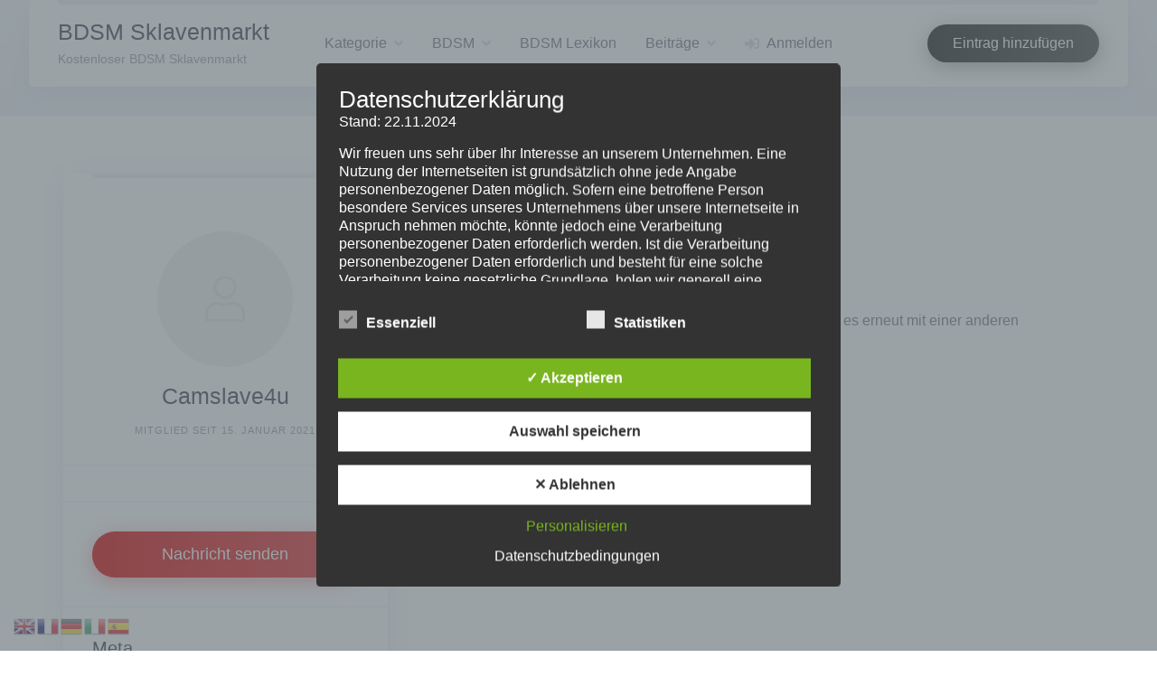

--- FILE ---
content_type: text/html; charset=utf-8
request_url: https://www.google.com/recaptcha/api2/anchor?ar=1&k=6Lcm_bEZAAAAAI-c2ESDtCcNRHry3pRkmNtdRDgg&co=aHR0cHM6Ly9iZHNtLXNrbGF2ZW5tYXJrdC5jbHViOjQ0Mw..&hl=en&v=PoyoqOPhxBO7pBk68S4YbpHZ&size=normal&anchor-ms=20000&execute-ms=30000&cb=rngmmhb6risr
body_size: 49525
content:
<!DOCTYPE HTML><html dir="ltr" lang="en"><head><meta http-equiv="Content-Type" content="text/html; charset=UTF-8">
<meta http-equiv="X-UA-Compatible" content="IE=edge">
<title>reCAPTCHA</title>
<style type="text/css">
/* cyrillic-ext */
@font-face {
  font-family: 'Roboto';
  font-style: normal;
  font-weight: 400;
  font-stretch: 100%;
  src: url(//fonts.gstatic.com/s/roboto/v48/KFO7CnqEu92Fr1ME7kSn66aGLdTylUAMa3GUBHMdazTgWw.woff2) format('woff2');
  unicode-range: U+0460-052F, U+1C80-1C8A, U+20B4, U+2DE0-2DFF, U+A640-A69F, U+FE2E-FE2F;
}
/* cyrillic */
@font-face {
  font-family: 'Roboto';
  font-style: normal;
  font-weight: 400;
  font-stretch: 100%;
  src: url(//fonts.gstatic.com/s/roboto/v48/KFO7CnqEu92Fr1ME7kSn66aGLdTylUAMa3iUBHMdazTgWw.woff2) format('woff2');
  unicode-range: U+0301, U+0400-045F, U+0490-0491, U+04B0-04B1, U+2116;
}
/* greek-ext */
@font-face {
  font-family: 'Roboto';
  font-style: normal;
  font-weight: 400;
  font-stretch: 100%;
  src: url(//fonts.gstatic.com/s/roboto/v48/KFO7CnqEu92Fr1ME7kSn66aGLdTylUAMa3CUBHMdazTgWw.woff2) format('woff2');
  unicode-range: U+1F00-1FFF;
}
/* greek */
@font-face {
  font-family: 'Roboto';
  font-style: normal;
  font-weight: 400;
  font-stretch: 100%;
  src: url(//fonts.gstatic.com/s/roboto/v48/KFO7CnqEu92Fr1ME7kSn66aGLdTylUAMa3-UBHMdazTgWw.woff2) format('woff2');
  unicode-range: U+0370-0377, U+037A-037F, U+0384-038A, U+038C, U+038E-03A1, U+03A3-03FF;
}
/* math */
@font-face {
  font-family: 'Roboto';
  font-style: normal;
  font-weight: 400;
  font-stretch: 100%;
  src: url(//fonts.gstatic.com/s/roboto/v48/KFO7CnqEu92Fr1ME7kSn66aGLdTylUAMawCUBHMdazTgWw.woff2) format('woff2');
  unicode-range: U+0302-0303, U+0305, U+0307-0308, U+0310, U+0312, U+0315, U+031A, U+0326-0327, U+032C, U+032F-0330, U+0332-0333, U+0338, U+033A, U+0346, U+034D, U+0391-03A1, U+03A3-03A9, U+03B1-03C9, U+03D1, U+03D5-03D6, U+03F0-03F1, U+03F4-03F5, U+2016-2017, U+2034-2038, U+203C, U+2040, U+2043, U+2047, U+2050, U+2057, U+205F, U+2070-2071, U+2074-208E, U+2090-209C, U+20D0-20DC, U+20E1, U+20E5-20EF, U+2100-2112, U+2114-2115, U+2117-2121, U+2123-214F, U+2190, U+2192, U+2194-21AE, U+21B0-21E5, U+21F1-21F2, U+21F4-2211, U+2213-2214, U+2216-22FF, U+2308-230B, U+2310, U+2319, U+231C-2321, U+2336-237A, U+237C, U+2395, U+239B-23B7, U+23D0, U+23DC-23E1, U+2474-2475, U+25AF, U+25B3, U+25B7, U+25BD, U+25C1, U+25CA, U+25CC, U+25FB, U+266D-266F, U+27C0-27FF, U+2900-2AFF, U+2B0E-2B11, U+2B30-2B4C, U+2BFE, U+3030, U+FF5B, U+FF5D, U+1D400-1D7FF, U+1EE00-1EEFF;
}
/* symbols */
@font-face {
  font-family: 'Roboto';
  font-style: normal;
  font-weight: 400;
  font-stretch: 100%;
  src: url(//fonts.gstatic.com/s/roboto/v48/KFO7CnqEu92Fr1ME7kSn66aGLdTylUAMaxKUBHMdazTgWw.woff2) format('woff2');
  unicode-range: U+0001-000C, U+000E-001F, U+007F-009F, U+20DD-20E0, U+20E2-20E4, U+2150-218F, U+2190, U+2192, U+2194-2199, U+21AF, U+21E6-21F0, U+21F3, U+2218-2219, U+2299, U+22C4-22C6, U+2300-243F, U+2440-244A, U+2460-24FF, U+25A0-27BF, U+2800-28FF, U+2921-2922, U+2981, U+29BF, U+29EB, U+2B00-2BFF, U+4DC0-4DFF, U+FFF9-FFFB, U+10140-1018E, U+10190-1019C, U+101A0, U+101D0-101FD, U+102E0-102FB, U+10E60-10E7E, U+1D2C0-1D2D3, U+1D2E0-1D37F, U+1F000-1F0FF, U+1F100-1F1AD, U+1F1E6-1F1FF, U+1F30D-1F30F, U+1F315, U+1F31C, U+1F31E, U+1F320-1F32C, U+1F336, U+1F378, U+1F37D, U+1F382, U+1F393-1F39F, U+1F3A7-1F3A8, U+1F3AC-1F3AF, U+1F3C2, U+1F3C4-1F3C6, U+1F3CA-1F3CE, U+1F3D4-1F3E0, U+1F3ED, U+1F3F1-1F3F3, U+1F3F5-1F3F7, U+1F408, U+1F415, U+1F41F, U+1F426, U+1F43F, U+1F441-1F442, U+1F444, U+1F446-1F449, U+1F44C-1F44E, U+1F453, U+1F46A, U+1F47D, U+1F4A3, U+1F4B0, U+1F4B3, U+1F4B9, U+1F4BB, U+1F4BF, U+1F4C8-1F4CB, U+1F4D6, U+1F4DA, U+1F4DF, U+1F4E3-1F4E6, U+1F4EA-1F4ED, U+1F4F7, U+1F4F9-1F4FB, U+1F4FD-1F4FE, U+1F503, U+1F507-1F50B, U+1F50D, U+1F512-1F513, U+1F53E-1F54A, U+1F54F-1F5FA, U+1F610, U+1F650-1F67F, U+1F687, U+1F68D, U+1F691, U+1F694, U+1F698, U+1F6AD, U+1F6B2, U+1F6B9-1F6BA, U+1F6BC, U+1F6C6-1F6CF, U+1F6D3-1F6D7, U+1F6E0-1F6EA, U+1F6F0-1F6F3, U+1F6F7-1F6FC, U+1F700-1F7FF, U+1F800-1F80B, U+1F810-1F847, U+1F850-1F859, U+1F860-1F887, U+1F890-1F8AD, U+1F8B0-1F8BB, U+1F8C0-1F8C1, U+1F900-1F90B, U+1F93B, U+1F946, U+1F984, U+1F996, U+1F9E9, U+1FA00-1FA6F, U+1FA70-1FA7C, U+1FA80-1FA89, U+1FA8F-1FAC6, U+1FACE-1FADC, U+1FADF-1FAE9, U+1FAF0-1FAF8, U+1FB00-1FBFF;
}
/* vietnamese */
@font-face {
  font-family: 'Roboto';
  font-style: normal;
  font-weight: 400;
  font-stretch: 100%;
  src: url(//fonts.gstatic.com/s/roboto/v48/KFO7CnqEu92Fr1ME7kSn66aGLdTylUAMa3OUBHMdazTgWw.woff2) format('woff2');
  unicode-range: U+0102-0103, U+0110-0111, U+0128-0129, U+0168-0169, U+01A0-01A1, U+01AF-01B0, U+0300-0301, U+0303-0304, U+0308-0309, U+0323, U+0329, U+1EA0-1EF9, U+20AB;
}
/* latin-ext */
@font-face {
  font-family: 'Roboto';
  font-style: normal;
  font-weight: 400;
  font-stretch: 100%;
  src: url(//fonts.gstatic.com/s/roboto/v48/KFO7CnqEu92Fr1ME7kSn66aGLdTylUAMa3KUBHMdazTgWw.woff2) format('woff2');
  unicode-range: U+0100-02BA, U+02BD-02C5, U+02C7-02CC, U+02CE-02D7, U+02DD-02FF, U+0304, U+0308, U+0329, U+1D00-1DBF, U+1E00-1E9F, U+1EF2-1EFF, U+2020, U+20A0-20AB, U+20AD-20C0, U+2113, U+2C60-2C7F, U+A720-A7FF;
}
/* latin */
@font-face {
  font-family: 'Roboto';
  font-style: normal;
  font-weight: 400;
  font-stretch: 100%;
  src: url(//fonts.gstatic.com/s/roboto/v48/KFO7CnqEu92Fr1ME7kSn66aGLdTylUAMa3yUBHMdazQ.woff2) format('woff2');
  unicode-range: U+0000-00FF, U+0131, U+0152-0153, U+02BB-02BC, U+02C6, U+02DA, U+02DC, U+0304, U+0308, U+0329, U+2000-206F, U+20AC, U+2122, U+2191, U+2193, U+2212, U+2215, U+FEFF, U+FFFD;
}
/* cyrillic-ext */
@font-face {
  font-family: 'Roboto';
  font-style: normal;
  font-weight: 500;
  font-stretch: 100%;
  src: url(//fonts.gstatic.com/s/roboto/v48/KFO7CnqEu92Fr1ME7kSn66aGLdTylUAMa3GUBHMdazTgWw.woff2) format('woff2');
  unicode-range: U+0460-052F, U+1C80-1C8A, U+20B4, U+2DE0-2DFF, U+A640-A69F, U+FE2E-FE2F;
}
/* cyrillic */
@font-face {
  font-family: 'Roboto';
  font-style: normal;
  font-weight: 500;
  font-stretch: 100%;
  src: url(//fonts.gstatic.com/s/roboto/v48/KFO7CnqEu92Fr1ME7kSn66aGLdTylUAMa3iUBHMdazTgWw.woff2) format('woff2');
  unicode-range: U+0301, U+0400-045F, U+0490-0491, U+04B0-04B1, U+2116;
}
/* greek-ext */
@font-face {
  font-family: 'Roboto';
  font-style: normal;
  font-weight: 500;
  font-stretch: 100%;
  src: url(//fonts.gstatic.com/s/roboto/v48/KFO7CnqEu92Fr1ME7kSn66aGLdTylUAMa3CUBHMdazTgWw.woff2) format('woff2');
  unicode-range: U+1F00-1FFF;
}
/* greek */
@font-face {
  font-family: 'Roboto';
  font-style: normal;
  font-weight: 500;
  font-stretch: 100%;
  src: url(//fonts.gstatic.com/s/roboto/v48/KFO7CnqEu92Fr1ME7kSn66aGLdTylUAMa3-UBHMdazTgWw.woff2) format('woff2');
  unicode-range: U+0370-0377, U+037A-037F, U+0384-038A, U+038C, U+038E-03A1, U+03A3-03FF;
}
/* math */
@font-face {
  font-family: 'Roboto';
  font-style: normal;
  font-weight: 500;
  font-stretch: 100%;
  src: url(//fonts.gstatic.com/s/roboto/v48/KFO7CnqEu92Fr1ME7kSn66aGLdTylUAMawCUBHMdazTgWw.woff2) format('woff2');
  unicode-range: U+0302-0303, U+0305, U+0307-0308, U+0310, U+0312, U+0315, U+031A, U+0326-0327, U+032C, U+032F-0330, U+0332-0333, U+0338, U+033A, U+0346, U+034D, U+0391-03A1, U+03A3-03A9, U+03B1-03C9, U+03D1, U+03D5-03D6, U+03F0-03F1, U+03F4-03F5, U+2016-2017, U+2034-2038, U+203C, U+2040, U+2043, U+2047, U+2050, U+2057, U+205F, U+2070-2071, U+2074-208E, U+2090-209C, U+20D0-20DC, U+20E1, U+20E5-20EF, U+2100-2112, U+2114-2115, U+2117-2121, U+2123-214F, U+2190, U+2192, U+2194-21AE, U+21B0-21E5, U+21F1-21F2, U+21F4-2211, U+2213-2214, U+2216-22FF, U+2308-230B, U+2310, U+2319, U+231C-2321, U+2336-237A, U+237C, U+2395, U+239B-23B7, U+23D0, U+23DC-23E1, U+2474-2475, U+25AF, U+25B3, U+25B7, U+25BD, U+25C1, U+25CA, U+25CC, U+25FB, U+266D-266F, U+27C0-27FF, U+2900-2AFF, U+2B0E-2B11, U+2B30-2B4C, U+2BFE, U+3030, U+FF5B, U+FF5D, U+1D400-1D7FF, U+1EE00-1EEFF;
}
/* symbols */
@font-face {
  font-family: 'Roboto';
  font-style: normal;
  font-weight: 500;
  font-stretch: 100%;
  src: url(//fonts.gstatic.com/s/roboto/v48/KFO7CnqEu92Fr1ME7kSn66aGLdTylUAMaxKUBHMdazTgWw.woff2) format('woff2');
  unicode-range: U+0001-000C, U+000E-001F, U+007F-009F, U+20DD-20E0, U+20E2-20E4, U+2150-218F, U+2190, U+2192, U+2194-2199, U+21AF, U+21E6-21F0, U+21F3, U+2218-2219, U+2299, U+22C4-22C6, U+2300-243F, U+2440-244A, U+2460-24FF, U+25A0-27BF, U+2800-28FF, U+2921-2922, U+2981, U+29BF, U+29EB, U+2B00-2BFF, U+4DC0-4DFF, U+FFF9-FFFB, U+10140-1018E, U+10190-1019C, U+101A0, U+101D0-101FD, U+102E0-102FB, U+10E60-10E7E, U+1D2C0-1D2D3, U+1D2E0-1D37F, U+1F000-1F0FF, U+1F100-1F1AD, U+1F1E6-1F1FF, U+1F30D-1F30F, U+1F315, U+1F31C, U+1F31E, U+1F320-1F32C, U+1F336, U+1F378, U+1F37D, U+1F382, U+1F393-1F39F, U+1F3A7-1F3A8, U+1F3AC-1F3AF, U+1F3C2, U+1F3C4-1F3C6, U+1F3CA-1F3CE, U+1F3D4-1F3E0, U+1F3ED, U+1F3F1-1F3F3, U+1F3F5-1F3F7, U+1F408, U+1F415, U+1F41F, U+1F426, U+1F43F, U+1F441-1F442, U+1F444, U+1F446-1F449, U+1F44C-1F44E, U+1F453, U+1F46A, U+1F47D, U+1F4A3, U+1F4B0, U+1F4B3, U+1F4B9, U+1F4BB, U+1F4BF, U+1F4C8-1F4CB, U+1F4D6, U+1F4DA, U+1F4DF, U+1F4E3-1F4E6, U+1F4EA-1F4ED, U+1F4F7, U+1F4F9-1F4FB, U+1F4FD-1F4FE, U+1F503, U+1F507-1F50B, U+1F50D, U+1F512-1F513, U+1F53E-1F54A, U+1F54F-1F5FA, U+1F610, U+1F650-1F67F, U+1F687, U+1F68D, U+1F691, U+1F694, U+1F698, U+1F6AD, U+1F6B2, U+1F6B9-1F6BA, U+1F6BC, U+1F6C6-1F6CF, U+1F6D3-1F6D7, U+1F6E0-1F6EA, U+1F6F0-1F6F3, U+1F6F7-1F6FC, U+1F700-1F7FF, U+1F800-1F80B, U+1F810-1F847, U+1F850-1F859, U+1F860-1F887, U+1F890-1F8AD, U+1F8B0-1F8BB, U+1F8C0-1F8C1, U+1F900-1F90B, U+1F93B, U+1F946, U+1F984, U+1F996, U+1F9E9, U+1FA00-1FA6F, U+1FA70-1FA7C, U+1FA80-1FA89, U+1FA8F-1FAC6, U+1FACE-1FADC, U+1FADF-1FAE9, U+1FAF0-1FAF8, U+1FB00-1FBFF;
}
/* vietnamese */
@font-face {
  font-family: 'Roboto';
  font-style: normal;
  font-weight: 500;
  font-stretch: 100%;
  src: url(//fonts.gstatic.com/s/roboto/v48/KFO7CnqEu92Fr1ME7kSn66aGLdTylUAMa3OUBHMdazTgWw.woff2) format('woff2');
  unicode-range: U+0102-0103, U+0110-0111, U+0128-0129, U+0168-0169, U+01A0-01A1, U+01AF-01B0, U+0300-0301, U+0303-0304, U+0308-0309, U+0323, U+0329, U+1EA0-1EF9, U+20AB;
}
/* latin-ext */
@font-face {
  font-family: 'Roboto';
  font-style: normal;
  font-weight: 500;
  font-stretch: 100%;
  src: url(//fonts.gstatic.com/s/roboto/v48/KFO7CnqEu92Fr1ME7kSn66aGLdTylUAMa3KUBHMdazTgWw.woff2) format('woff2');
  unicode-range: U+0100-02BA, U+02BD-02C5, U+02C7-02CC, U+02CE-02D7, U+02DD-02FF, U+0304, U+0308, U+0329, U+1D00-1DBF, U+1E00-1E9F, U+1EF2-1EFF, U+2020, U+20A0-20AB, U+20AD-20C0, U+2113, U+2C60-2C7F, U+A720-A7FF;
}
/* latin */
@font-face {
  font-family: 'Roboto';
  font-style: normal;
  font-weight: 500;
  font-stretch: 100%;
  src: url(//fonts.gstatic.com/s/roboto/v48/KFO7CnqEu92Fr1ME7kSn66aGLdTylUAMa3yUBHMdazQ.woff2) format('woff2');
  unicode-range: U+0000-00FF, U+0131, U+0152-0153, U+02BB-02BC, U+02C6, U+02DA, U+02DC, U+0304, U+0308, U+0329, U+2000-206F, U+20AC, U+2122, U+2191, U+2193, U+2212, U+2215, U+FEFF, U+FFFD;
}
/* cyrillic-ext */
@font-face {
  font-family: 'Roboto';
  font-style: normal;
  font-weight: 900;
  font-stretch: 100%;
  src: url(//fonts.gstatic.com/s/roboto/v48/KFO7CnqEu92Fr1ME7kSn66aGLdTylUAMa3GUBHMdazTgWw.woff2) format('woff2');
  unicode-range: U+0460-052F, U+1C80-1C8A, U+20B4, U+2DE0-2DFF, U+A640-A69F, U+FE2E-FE2F;
}
/* cyrillic */
@font-face {
  font-family: 'Roboto';
  font-style: normal;
  font-weight: 900;
  font-stretch: 100%;
  src: url(//fonts.gstatic.com/s/roboto/v48/KFO7CnqEu92Fr1ME7kSn66aGLdTylUAMa3iUBHMdazTgWw.woff2) format('woff2');
  unicode-range: U+0301, U+0400-045F, U+0490-0491, U+04B0-04B1, U+2116;
}
/* greek-ext */
@font-face {
  font-family: 'Roboto';
  font-style: normal;
  font-weight: 900;
  font-stretch: 100%;
  src: url(//fonts.gstatic.com/s/roboto/v48/KFO7CnqEu92Fr1ME7kSn66aGLdTylUAMa3CUBHMdazTgWw.woff2) format('woff2');
  unicode-range: U+1F00-1FFF;
}
/* greek */
@font-face {
  font-family: 'Roboto';
  font-style: normal;
  font-weight: 900;
  font-stretch: 100%;
  src: url(//fonts.gstatic.com/s/roboto/v48/KFO7CnqEu92Fr1ME7kSn66aGLdTylUAMa3-UBHMdazTgWw.woff2) format('woff2');
  unicode-range: U+0370-0377, U+037A-037F, U+0384-038A, U+038C, U+038E-03A1, U+03A3-03FF;
}
/* math */
@font-face {
  font-family: 'Roboto';
  font-style: normal;
  font-weight: 900;
  font-stretch: 100%;
  src: url(//fonts.gstatic.com/s/roboto/v48/KFO7CnqEu92Fr1ME7kSn66aGLdTylUAMawCUBHMdazTgWw.woff2) format('woff2');
  unicode-range: U+0302-0303, U+0305, U+0307-0308, U+0310, U+0312, U+0315, U+031A, U+0326-0327, U+032C, U+032F-0330, U+0332-0333, U+0338, U+033A, U+0346, U+034D, U+0391-03A1, U+03A3-03A9, U+03B1-03C9, U+03D1, U+03D5-03D6, U+03F0-03F1, U+03F4-03F5, U+2016-2017, U+2034-2038, U+203C, U+2040, U+2043, U+2047, U+2050, U+2057, U+205F, U+2070-2071, U+2074-208E, U+2090-209C, U+20D0-20DC, U+20E1, U+20E5-20EF, U+2100-2112, U+2114-2115, U+2117-2121, U+2123-214F, U+2190, U+2192, U+2194-21AE, U+21B0-21E5, U+21F1-21F2, U+21F4-2211, U+2213-2214, U+2216-22FF, U+2308-230B, U+2310, U+2319, U+231C-2321, U+2336-237A, U+237C, U+2395, U+239B-23B7, U+23D0, U+23DC-23E1, U+2474-2475, U+25AF, U+25B3, U+25B7, U+25BD, U+25C1, U+25CA, U+25CC, U+25FB, U+266D-266F, U+27C0-27FF, U+2900-2AFF, U+2B0E-2B11, U+2B30-2B4C, U+2BFE, U+3030, U+FF5B, U+FF5D, U+1D400-1D7FF, U+1EE00-1EEFF;
}
/* symbols */
@font-face {
  font-family: 'Roboto';
  font-style: normal;
  font-weight: 900;
  font-stretch: 100%;
  src: url(//fonts.gstatic.com/s/roboto/v48/KFO7CnqEu92Fr1ME7kSn66aGLdTylUAMaxKUBHMdazTgWw.woff2) format('woff2');
  unicode-range: U+0001-000C, U+000E-001F, U+007F-009F, U+20DD-20E0, U+20E2-20E4, U+2150-218F, U+2190, U+2192, U+2194-2199, U+21AF, U+21E6-21F0, U+21F3, U+2218-2219, U+2299, U+22C4-22C6, U+2300-243F, U+2440-244A, U+2460-24FF, U+25A0-27BF, U+2800-28FF, U+2921-2922, U+2981, U+29BF, U+29EB, U+2B00-2BFF, U+4DC0-4DFF, U+FFF9-FFFB, U+10140-1018E, U+10190-1019C, U+101A0, U+101D0-101FD, U+102E0-102FB, U+10E60-10E7E, U+1D2C0-1D2D3, U+1D2E0-1D37F, U+1F000-1F0FF, U+1F100-1F1AD, U+1F1E6-1F1FF, U+1F30D-1F30F, U+1F315, U+1F31C, U+1F31E, U+1F320-1F32C, U+1F336, U+1F378, U+1F37D, U+1F382, U+1F393-1F39F, U+1F3A7-1F3A8, U+1F3AC-1F3AF, U+1F3C2, U+1F3C4-1F3C6, U+1F3CA-1F3CE, U+1F3D4-1F3E0, U+1F3ED, U+1F3F1-1F3F3, U+1F3F5-1F3F7, U+1F408, U+1F415, U+1F41F, U+1F426, U+1F43F, U+1F441-1F442, U+1F444, U+1F446-1F449, U+1F44C-1F44E, U+1F453, U+1F46A, U+1F47D, U+1F4A3, U+1F4B0, U+1F4B3, U+1F4B9, U+1F4BB, U+1F4BF, U+1F4C8-1F4CB, U+1F4D6, U+1F4DA, U+1F4DF, U+1F4E3-1F4E6, U+1F4EA-1F4ED, U+1F4F7, U+1F4F9-1F4FB, U+1F4FD-1F4FE, U+1F503, U+1F507-1F50B, U+1F50D, U+1F512-1F513, U+1F53E-1F54A, U+1F54F-1F5FA, U+1F610, U+1F650-1F67F, U+1F687, U+1F68D, U+1F691, U+1F694, U+1F698, U+1F6AD, U+1F6B2, U+1F6B9-1F6BA, U+1F6BC, U+1F6C6-1F6CF, U+1F6D3-1F6D7, U+1F6E0-1F6EA, U+1F6F0-1F6F3, U+1F6F7-1F6FC, U+1F700-1F7FF, U+1F800-1F80B, U+1F810-1F847, U+1F850-1F859, U+1F860-1F887, U+1F890-1F8AD, U+1F8B0-1F8BB, U+1F8C0-1F8C1, U+1F900-1F90B, U+1F93B, U+1F946, U+1F984, U+1F996, U+1F9E9, U+1FA00-1FA6F, U+1FA70-1FA7C, U+1FA80-1FA89, U+1FA8F-1FAC6, U+1FACE-1FADC, U+1FADF-1FAE9, U+1FAF0-1FAF8, U+1FB00-1FBFF;
}
/* vietnamese */
@font-face {
  font-family: 'Roboto';
  font-style: normal;
  font-weight: 900;
  font-stretch: 100%;
  src: url(//fonts.gstatic.com/s/roboto/v48/KFO7CnqEu92Fr1ME7kSn66aGLdTylUAMa3OUBHMdazTgWw.woff2) format('woff2');
  unicode-range: U+0102-0103, U+0110-0111, U+0128-0129, U+0168-0169, U+01A0-01A1, U+01AF-01B0, U+0300-0301, U+0303-0304, U+0308-0309, U+0323, U+0329, U+1EA0-1EF9, U+20AB;
}
/* latin-ext */
@font-face {
  font-family: 'Roboto';
  font-style: normal;
  font-weight: 900;
  font-stretch: 100%;
  src: url(//fonts.gstatic.com/s/roboto/v48/KFO7CnqEu92Fr1ME7kSn66aGLdTylUAMa3KUBHMdazTgWw.woff2) format('woff2');
  unicode-range: U+0100-02BA, U+02BD-02C5, U+02C7-02CC, U+02CE-02D7, U+02DD-02FF, U+0304, U+0308, U+0329, U+1D00-1DBF, U+1E00-1E9F, U+1EF2-1EFF, U+2020, U+20A0-20AB, U+20AD-20C0, U+2113, U+2C60-2C7F, U+A720-A7FF;
}
/* latin */
@font-face {
  font-family: 'Roboto';
  font-style: normal;
  font-weight: 900;
  font-stretch: 100%;
  src: url(//fonts.gstatic.com/s/roboto/v48/KFO7CnqEu92Fr1ME7kSn66aGLdTylUAMa3yUBHMdazQ.woff2) format('woff2');
  unicode-range: U+0000-00FF, U+0131, U+0152-0153, U+02BB-02BC, U+02C6, U+02DA, U+02DC, U+0304, U+0308, U+0329, U+2000-206F, U+20AC, U+2122, U+2191, U+2193, U+2212, U+2215, U+FEFF, U+FFFD;
}

</style>
<link rel="stylesheet" type="text/css" href="https://www.gstatic.com/recaptcha/releases/PoyoqOPhxBO7pBk68S4YbpHZ/styles__ltr.css">
<script nonce="-J09c6kYobabqIRnjtB0yg" type="text/javascript">window['__recaptcha_api'] = 'https://www.google.com/recaptcha/api2/';</script>
<script type="text/javascript" src="https://www.gstatic.com/recaptcha/releases/PoyoqOPhxBO7pBk68S4YbpHZ/recaptcha__en.js" nonce="-J09c6kYobabqIRnjtB0yg">
      
    </script></head>
<body><div id="rc-anchor-alert" class="rc-anchor-alert"></div>
<input type="hidden" id="recaptcha-token" value="[base64]">
<script type="text/javascript" nonce="-J09c6kYobabqIRnjtB0yg">
      recaptcha.anchor.Main.init("[\x22ainput\x22,[\x22bgdata\x22,\x22\x22,\[base64]/[base64]/[base64]/[base64]/[base64]/[base64]/KGcoTywyNTMsTy5PKSxVRyhPLEMpKTpnKE8sMjUzLEMpLE8pKSxsKSksTykpfSxieT1mdW5jdGlvbihDLE8sdSxsKXtmb3IobD0odT1SKEMpLDApO08+MDtPLS0pbD1sPDw4fFooQyk7ZyhDLHUsbCl9LFVHPWZ1bmN0aW9uKEMsTyl7Qy5pLmxlbmd0aD4xMDQ/[base64]/[base64]/[base64]/[base64]/[base64]/[base64]/[base64]\\u003d\x22,\[base64]\\u003d\x22,\x22wooAbMKdYcKzMTDDn1bDmsKvNMOWa8O6dMKqUnF1w7o2wospw7JFcsOzw7fCqU3DpcO5w4PCn8K2w7DCi8KMw6fCjMOgw7/[base64]/CnBrCk1l/MGvDtSvClCjCmMOlIcKjfVIvEnHChMOYDmPDtsOuw4zDuMOlDTAlwqfDhQLDh8K8w75sw5oqBsKhKsKkYMKQBTfDkmPCrMOqNGNhw7d5wq9OwoXDqm05fkc8N8Orw6F7XjHCjcKWWsKmF8K0w7pfw6PDly3CmknCsx/DgMKFEsK8GXpuIixKR8KPCMOwLsOtJ2Q6w6XCtn/DqsO8QsKFwqnCkcOzwrpHcMK8wo3CgibCtMKBwoDCoRV7wrNkw6jCrsKyw7DCim3Dsw84wrvCqcK6w4IMwqXDiy0ewrPChWxJAsOVLMOnw7J+w6lmw6zCmMOKECNMw6xfw4zCmX7DkG7Dq1HDk20uw5lySsKMQW/DuSACdVkaWcKEwrzCog5lw6LDoMO7w5zDh0tHNX4Ow7zDomTDj0UvNQRfTsKRwqwEesOXw6TDhAsrDMOQwrvCj8KIc8OfDcOzwphKUcOGHRgKSMOyw7XCjMKhwrFrw6ARX37CiAzDv8KAw5HDl8OhIyFrYWoyKVXDjW/Cpi/[base64]/[base64]/DhMODam0mXcKjw7tjw67Cn1gcwoXDgMOXwo7CrMKDwrbCk8KDPsKdwo5uwrQHwod9w53CrgYkw4/CuyrDt0DDoB98Q8Onwrlbw7Y2CcOswqLDgcKEVCzCrw0BWTrCnsOja8KBwpbDnzbCmHxIZMOxw6Z/w4ZiABwPw6TCl8K7ScOmfsKJw5NfwofDr33DtMKMJivDtyPCq8Ohw5loPjnDv0ZtwqUpw4FqN17DjsOuw619Di/Cm8KtYC7DgE48w6bChDbCtRTCuSUqwp/[base64]/CvXQsw6E/UMKsw7nCr8KYw5PCi8KXIcKGUUd7Ki/DnsOXw6ANwpxlXXYFw4jDgVLDusKYw7vCgMOkwoLCh8OgwqoicsKpYyvCtmLDi8OfwqtAFcKNMmTCkgXDvMOXw77DrMKLdSnCqcKkMRvCjFsleMOiwo/DjcKBw7AOEXR5QWXCk8Kvw4oSd8O7NHPDpsKJf2rCl8Obw4d/cMK/FcKEbcKgC8K1wpJtwqXCliY1wolvw7vDuxZswp/CnE81wp/[base64]/[base64]/[base64]/Dmj/DhWo8wofDrMKicsK4DsKQOE0owpUMwoAYWxTDhE1Ww4XCuyjCmWVLwpnDgTnDoFlBw4XDoXoOw5IKw5/[base64]/[base64]/DiCEyEFASwqkLCcKoI8KqwrXCsW7CmHPCusKSTcKlJS94dTYEw4vDiMKCw4zCg0FLRgTDkx8mDsKbdx5zXCjDiEHClxEMwqpiwokcYMK/wpZkw5dGwpFzccOhdV4zPAfCpw/CpCVtBDk9UUHDrcKow5NowpLDr8OIwohrwrXCkMOKOgVfw7/CsRbDsC9gfcKLIcKrwprCnsOTwpzCisO7DmHDqMKiPETCohMBfWhFw7RGw5ULw4HCvcKIwpPCuMKRwrMJeSLDkxdUw5/CoMKuKhtCwpYGw7tFw4vDicK7w7rDtMKteGtnw69tw74fOgrDo8Kuw7kbwrllwrU+YB3DqcKRHyk5KhDCuMKGGcOhwq3DjcOrd8K5w5A/[base64]/[base64]/[base64]/ZDETHMKCGmjDjAUAG8KDw7/CjcKuCm7DokjDlMO5wqLDnsKid8K2w67Cgi/DrMKjwqdIwpMkOyLDqx0+wpFfwrtOPkBawqbCs8KLGcKVcnrDihMcwoTDo8Okw6zDiWt9w4HDhMKtXMK0cjRRREnDo2QcPMOzw77Dp11vLRlQBgjChU/[base64]/CgEA7Pl81LRrDg0/CgzPCgsOAQmNWwppxwqoCw4rDo8OVcR8Xw7TCvsKJwrLDlcKTwpbDk8O9WlnCnTEbE8KWwpDDp3EKwrJXbGrCrXpGw7jCn8KDfhbCq8O/PcOfw4XDvBk9G8O9wpLCjRFvMcOyw6oKw5lNw6jDhC/[base64]/ChsKIwotMecKFLxfCqcOCRMKodcKbwrQEw4/Dh3g7wqjDlW57w4DDjmh2VSbDrWTCi8KkwonDsMOsw7N6Nyt4w6PCgMK3fsKZw7YAwqbCrMOHwr3Dr8KhEMOHw6XCsm0jw40KcAk9w7gGR8OIQxJIw7MpwoHDrWAYw6bCqsOXEgkQBA3DmibDisKOw4/[base64]/CqsKfwq7DsMKdwr3Cnm/DjcKCw6FwOykyw4Imw58VZAPClsOQw5Irw7JwPRfDpcK8RMK8aG88wq5PLHDCkcKNwpnDjsOhQjHCtUPCpcOUUMKDPcKjw6bCgsKVUlIIw6LCg8KNCsOALB/CsSfCpsOrw7xSPGHDuFrCp8Oqw5/CglIhN8KQwp8Kw5t2wotSa0dLIj5Fw5nDjhlXUcKhwrEewoNMwpnDpcOYw7XClS4Cwqgtw4c1f1Fdwp9wwqIkwonDrg8xw7vCqcOqw70jasOLWcOkwqE5wpzCkSbDqsKLw4/DgsKpw6kuR8O9wrsYbMO+w7XDhcK0wqMeZ8KlwqsswpPCtXDDucOCw7p/RsKEd0Q5wpLDn8KjX8OlZElDRMOCw6odccKwcsKhw6kqCSJLWsO7H8K0w4p8DsKpXcOCw5htw7bDrz7DncODw6PCr3/Dh8OvDFvChcK8FcKaP8O4w4vDmBdzLMOpwoHDmsKZJsOjwqETw5XCthUiw59ERMKUwrHCucO6bMOCZE/Cv31DXGFYRw/DmBLCicKxPmQdwqjCiXJfwoLCssK7w6XCg8KoIFXCpjLDtS/DsHYXH8OpKAwDwoPCl8OaJ8ObHX8oaMKhw582w6/[base64]/ChCTCssO1NFTCl8Opwo/[base64]/Di2ExesOhw4DCq8O4w5E8W8KGGsOhYMKDwrjCnQZLccOtw4vDqHvDksOORHslwqDDrjEWHsOoT3nCscK8w50Gwo1SwrnDsB9Mw7fCpcOqw7rDnlVvwpXDrMOEB3lgwrbCvsKWcMK7wo1UXRB4w5pwwp/DlWwMwqzChSl6UhfDnRbCqifDq8KgAMO9wrk3LSXCjwTCqDnCnVvDhXg6wrZlwrhXw4PCoATDkR/ClcOyeXjCpirDr8K6B8K/Ihl6M33Do103worCsMKWw4/CvMOGwoLDjxfCg2rDjF7DqR/DpMKJCsK6w4Vzwqled299wr3CiHtJw5AsBgVbw4x3A8KMOA3CrX5AwrkSSMKUBcKKwoYzw4/Dr8KneMOZI8OwIHsSw5/Du8KCb1hGQcKGwqQ1wqXCvxbDgFfDhMK3wok+dCUNTzAVwrZaw5IKw4Nlw5pYF08NF2rCqhkfwohjwoVPw5HCm8OFw4jDvTbCr8KiMGHDoxjCisK7wrxKwrEaejrCpcKbFA1VS09oEmPDp2Zgw4HDt8O1AcKFb8KCSQMvw6U/w5LDrMOwwr0FTcKUwq0BWcODw4Iiw5MGH2wJw6rCjMKxwpbCmMOxI8O6w5M3w5TDgcO8wpQ8w58Lw7LCtgwXfUXCksKKQMO4w7ZPasKOZ8KlOCLDpMOxMlJ8w5TCucKFXMKOC0/[base64]/CnXEzw6PCksKbw596MkkGEMOcK1LDrsKhw7vDvFg0XMO2Sn/DlHcawrzCksK8VEPCul4EwpHCmQHCnTlcH2TCoCgGRS8OD8KKw4/Cmh3DksKRRk5ewqNBwrDCoUkdAsKGZRvCpTBGw5nCtHdHSsOYw7fDggVjcm7DqsK5ZiovVlrCp0J+w75Ww7QWJ0dKw4p/I8OOUcKBIm4yEUNZw67DhMK3b0bCvzwKZQHCj0BgbcKMCMKfw45MeXRYw5VHw6PCjzjCtMKXwpFjSEXDj8KfXl7CvwViw7EmEjJOKiRDwoDDpcOBw7XCqsK1w6TDr33CkltAX8Klw4BwR8KIbUrCkT8uwprCkMK5w5jDmsOsw4PCkwnCrzDCqsKbwocIw7/Ck8OtQjlvUMKEw6jDsl7DrzTClRjCu8KWPglhB08iUlBYw5oww4IRwoXDgcK0wq9LwoTDjgbCrUnDtXIUD8KxHjhZHcKoOMOpwo7DkMK0WGVlwqjDi8K7wpd1w6nDlMKCbXrDvsKjQDrDmnsVwrgWYsKPK1Vew5I4wpUYwpLCqz/CmDVXwr/CvMKQw60VBcOawqnChcKAwqDDnQTDsStYDh7Cn8K+PgEtwpVDwotcw6/CugEZJsONTnUeYUbCtcKuwqrDvklIwogwA0k+RBRvw510IgQ9w5Bww5kSPT53wq/DkMKMwq/CgsOdwq1lDsOJwoPCm8ODOAbDtULCnsO3O8OXQsOnw4PDp8KGdCpzYgjClX5kMMOgd8ONLUh6Wi8gw6lQwr3Ch8KUWxQJH8KVwobDjsOnKMOawpvCn8KvPBnDmWdhw7INJ3p/w4hWw5rDkcK+S8KeYiFtScKhwp4WT19NH0DDpcOdw6k6w5LDlwrDoxIaV19nw5tdwpDCvcOWwr8fwrPCsBrCgsOxCcO1w5TDm8OjRRbDtwfDu8OpwrEqMw4Zw5gAwrNyw5/CoWPDsikMIMOfdgJtwqXCnCjCjcOpKcK/[base64]/[base64]/[base64]/wp7CjMKBwqs9w5DCrMK4LnrDhcKrITXCscKoXi7ChzjChcOrXzfCvjjDg8OTw65UPsOPbsOSIcOsKUXDucKQZ8OCBcONYcKdwq/DrcKNBRZtw6vCvsOdMWTCg8OqOcKYBMObwrdcwoVNbcKqw6HDqsOyQsOdHwvCtF3CvcOwwr0mw5xHw49Pw5/DqVnDlnPCqxXCgxzDoMOdcsO5wrrCmsOCwoPDh8O7w5rCjkoGEcK7JC7DrF0sw4TClj5Rw6daYE7CtTDDgXzCv8KZJsOKC8OGA8OiURgAG3cxw6lkAMOEwr/CrGctw5IEwpLDmsKJf8Kcw5tRw5PDnhPChSUwCQbDhEjCqDIcw7haw7MSZD3ChsOgw7jCsMKOw68pw4XDvcOcw4Jhwq4kZ8OlM8OhOcK+N8Opw7/[base64]/wr7ChsKLw7XCk8OGw4rDk8OoG8OCwqQ1wq3Cr0vDhMKyM8OXX8O+fQPDmE1yw7sWVMOFwqHDvVIDwqQBcsK9AQPDscOaw4FQwrTCjW4Yw5TCtXJ/w6bDgTcTwqEfw61lK0fCk8K/OcOzw6hzw7HCucKOwqfCpEnDiMOobsOaw63Cl8KAdsOUw7XCtW3Dv8KVTB3DjSNdRMOdw4XCpcKlPUtzw4lAwqoORns9H8O2wpjDrMKZwoPCslTCrMOcw5RMIDXCj8K5IMKowpPCugA7wrvCk8OswqcTCsOlwqJxdsKdHQ/[base64]/Dth4Zw63CucOHGy7CgyZLRsK+fQLDmVAgHUlRJMOZOgEXXU7CjWfDrVTDs8Kjw6LDqsO2SsOrG1DDj8KCSkl6HMK0wpJVNBnDq1hmE8O4w5vCrsOmQ8O4wp/CtlrDlMOKw7wqwqXDjAbDqMOLw6FswrtSwoHDqMKVP8ORw5JhwoPCi1TCqjpcw5LDgSHDoTHDiMOzJcOYScO5IU5lwqtMwqskwrrDlgsFQVM/wqpFJMK2Bk4JwrnCt0pdBDvCkMOtbsKxwrdiw7PCv8OHXsOxw6vDvcK7TA/[base64]/DpnbCv8KhHGNPw6HCsB7CisKwwpIxCsKSw7rCt1p2YsKCDgrCs8ObV8KNwqZgw4Ffw7lew7saF8OdSQ89wolUwp7CrcObZywrw7rCvWs9AcK+w5/CuMKDw7EOVHbChcKtYsOFHT/DqAvDq0bCucKwOBjDpCTCh2PDu8K4worCvV8/[base64]/CpWbCoDh/w6HCucOpeT9lFMOywqHDpVjCiA4xwoLDpTNVSMKxO0TCnS/CmMK+FcO4ImrDm8OHa8OAOcKZwoLCtyZzXl/[base64]/CuX5awrrDryrDtxhnwpHDjS/ChUw3w6XChGzDlcKtL8KuU8O8wq7CtSrCn8ORJ8OxCVtnwo/DnGPCqMKVwrLDgMKjY8OOwo7DpWAaF8Kbw4/Dl8KxU8Oxw5TCr8OZA8KkwrNjwqxxQms7WcKVRcK3wotDw5wjwrBdEnNfdj/CmSDDtcO2wpIXw5BQwpjDulICfmnClHQXE8OwTVdGUsKNO8Kqwr3DhsObw7PDhAsyfsOSwo3DqcOuXhHCqx49wofDnsOwM8OVOlI0woHDowsTB3Zcw5BywpBfP8KFUMKmQGfDlMOdfiPDqcObLi3DkMOoHn1dNTkKd8K8wrEkKlp/wqJFDDvCq1gZLT9NWH4QSGbDqcOdw7rCocOqcMO3A23CvWXDqsKOd8KEw6jDpBs5KCMHw4LDtMOCTTTCh8K7wpsVYMOFw6I6wovCpxPCg8OTZBxvBCY/YcKMTGFRw4nCpg/Dk1vCgEDCkcK0w5bDpnV3Uwsvw7rDjVdBwo9Sw4YSOsOaRELDscKBWcOewrF6MsOPw6PCucO1QwXCisKWwr4Pw4/Cp8OkaCg2T8KcwovDpcKawo4OdHJFPmpdwqXCmsOywoTDksKYCcOZO8O+w4fDt8K/[base64]/DrcKKHDwZwobCvEDDpMODw4rCk8Ozwqhow6zDp8OfJAfDn3TDuFoswrlwwoDDhz9iw7fCpADDiRd8w5PCiwM7G8KOw5jCiS/CgSVOwrp8wovCksKKw7B/P0VECcOuCsKKAsOywp9Iw7vCpsKyw5pHMQ8GIcKKOwgHFFUewqfCjBHCmjt3bSZow6LCjmVfwrnDiCpLw7TDrnrDksKJGsKtN2kswqfCqsKTw67DjsOBw4jCusO1wrzDtMKewoPDlG7DqGsCw6Azwo7Dk1/DqsOvM1sFEjInw4NSGSk/[base64]/Dgg7CjsOBw5TDpMOhdCBTfMKUMSLCnMOow4VOH8Kbw5JrwrMkw57CmsObFS3CmMK7SQ49dcOZw4xZQlZ3P1/[base64]/AcKCMUbDnMKUw6xNw4TCv8OKDsOXw5PCl3YFwojDsMOEw49cDDxBwovDp8KxWQd8THDDmsOTwrDDlFJZOMKzwr3DjcK9wrHCjMKIP1/CqjjDs8OZT8O5w6d6aFQkcAPDgER8wqjDrV9WScOHwrLCr8ORVi0/wq0lwr7DvmDDgFADwrc1YcOCfgl+wpPCiWTCvUByYTbDgBQrdcO3EMOgwpLDgVUcwoxcfMOPw4/DpcK8A8K/w5DDmcKkw7Ffw4wCScK3wrjDlcKBHB9RZsO9dsONPcO9wqFxVW98wog/w5U9USYdOnPDn21cJcKmQXABfWMhw71dPMK3w5PCnMODCkcPw4oXIcKdR8OHwp8zNW/CpGknIcKUdDXDkMOBFsOMw5ABJMK3w6bDtTIDwqwWw5l7YsKiFiLCpMOaM8KNwr7CrsOOwoccZTzCm3XDmjMvw5grw7DCiMK4Q0/[base64]/CgMKKGMKTHgFqe2DClcKFFsOiYMOpYFI0G03DiMOhT8Ohw7rDtS/DiCNpeWzCrhETZHpuw4HDjgnDiCXDsH3CqsOswo3DisOEC8OmZ8OSwqdxBVNvYMKUw7TCkMK1CsOfJUlcCsO9w7FLw5zCt2ZewoPDtcOywoohwrVkw7rCiSjDmR/DnEHCrMKdbsKJWklJwoTDhHTDkB0qEGfCoybDr8OEwo7DscKMTUc/[base64]/CtsOfESsBVVUTw57CphIPw5fClcO0wqHDhcOPHSHDtC1yXCwAw43DisK9RzB8w6PCrcK1XnwdZ8OMKxx8w6g/wpdwHcOIw4ZSwqLCjjbCkMOXd8OlLEEiK1g2PcOFw4oJC8OLwroCwo0JSENkw4LDkjJwwojDgRvDu8KkPcOawodDS8ODB8KqQsKnworDuEp6wq/[base64]/[base64]/CnF82w4nCucKwDjLCsz0/PSLDhcOkZsKpI1/DmBXDjMKuXMKoJMO6w5PDlVo0w7/Ds8K0EHcpw5DDozzDv2pKwrF0wq/DvHYuPB7ChG/CtyoPAGbDvw7DilHClinDpwsXOydLKWHDhAAaMz45w7MXdMOEWFEEQE3CrkRtwqZ2VsO9cMKlBXZoccObwp/CrHkwd8KRDMOebsOJwro/w4h9w43CqGYuwphjwrXDnC/[base64]/Digw3wpLCqkwKwpoEwpDCqMOiwpjCiMKtw6PDmnh2wobCshoIMGTCsMKrw5wYMH5wKkPCu1zCsnxFwqBCwpTDqWA9wpzCpR7DuFvCrMOhRyjCqjvDoSsCKR7CpMKlF3xaw4PDlGzDqC3Dp3tvw5HDtMOgwo/DmSNgw6wjUcORKsOuw5vCjsOVUsKoFcO0woPDtcKmMMOcO8KOK8OBwoXCisK/[base64]/wrvCicKywp3Cr8OcwogfwqwKA8OmwoB/N0drw5pTIsOLwoVSw404JkEXw5VcY1bCssO1ZHtfwqPCoD/DnMKDwo/CocKpwqrDrsKIJMKqc8K8wrYjFTlEDyzCl8OLScObWMKZPsKvwqjDkAHCvD/[base64]/Yn7Cqk7DlV7CtcK7WcOSwqp2IcKww7cyZsONDcOvZQrDkcO6ARLCnQXCvsKcXwbCuT52woUeworCosOwGgHDscKsw5x/w6TCvSvDoRDCrcKPCSkBfcKXb8KYwq3Dg8KTcsOrdxBLOj8ewo7Cj3XCj8OLw7PCqMK7fcK6DQDDkTEkw6HClcKQw7HDmMKYGDXCh1Y0wp7DtMKSw6RzXgnCnSohw7d4wrzDkSFlJMKEUxPDtMKnwqNzaSpQQMK7wqsmw7/CpMOUwr83wr/DhnQ0w7NYAMOPR8OUwrNtw6jDgcKswqrCik5oNhLDgVhdbcKTw5fCuDgBMcOOSsOuwoXCkXRBBAvDlMKiDw/CqQUKDsOow4rDg8K7TUHDpG3CgMKkMMOyBGbDkcOEKsOlwrzDlzJzwp3Cg8OuZcKIX8OpwqHCgypWdTjDkgXDtwh1w6MMw6rCusK2DMKEZsKdwod3J2p9wqzChcKhw4DCksOOwoMAPDBoDsOVKcOGwqBtbFZfwrR6w7/Cg8OHw5Aqwr3DmCJIwqnCjmc+w4jDoMOEJ33DjsOwwoBuw4LDvynCiHnDl8KAw5cTwpPCiWXDvsOzw5ApbMOPV0LCgMKbw4ddF8KSI8KGwqVEw7UHEcOOwpBxw5QBCQjCkwoLwrtbXD/CoBEsZVrCpjXDg0Azwq1Yw4HDkX8fBcO/ZcOiEhXDuMK0wqHDmHIiw5HDu8OvX8OCL8KmJXkIwpXCpMK5FcK7wrQ9wrcuw6LCrDnDvRIrTGFvS8OAw7FPAsOhw77Dl8KCw5dmFjJZwq3DkT3CpMKAUEVED2PCkBTDs108Xw4rw5/Dh08DTsKMQsOsFAvCiMKPw7LDsU/Cr8KaH2TDhMK+wolqw6kOTRB+cjfDmMObCcOwXEdOTcOWwrhswozDlHHDsUEEw43Ci8OvL8KUGULDkXJpw6l+w6/DisOUbxnClCB5UcKAwovDtcOVWsOBw6jCpF/DiBIMcsKRSiM3c8K3csKcwrJYw4ghwr/CrMK9w6HCsE1ow4rCl1NnFcOXwqU+FsKlPkE0T8OIw5jCl8Ocw5LCvmXCv8KxwobDm2PDnlPDiDnDucK0BGXDgzPDlSHDsgF9wpF8wotkwpDDoCYFwojCun0Vw5vDohXCkWPCnR/[base64]/CrCPCpmorw7MEfj/[base64]/wprDs8OFZsKTw5HDiGHClMKZwqgVwqxPD8Kiw7XDl8OJw4B2w5XDm8KxwqLDhhXClAXCtEnCr8OTw4vDsT/ChcOxw4HDvsK8Jkg2w4V/[base64]/CqcKVAcK0wp3DjsO+w7bDkw8ENMKNwrrDvTRGMcOyw7FEG1rChAF2Sns6w6vDuMOEwo3DuWzDsi5PDMKkQhY4woTDq3xPw7fDpRDCglpCwrfDvws9D2fDu01OwoHDqWbCjcKEwpYsdsK+w5FcKQfCuT/Di21yAcKUw60ac8O2PhY6Lh4pFRvCsk4ZCcOqN8Kvw7IsEHYGwpE6wpXCp1d/EsOmXcKBUBfDpwFgfcOvw5XCtcOGHMOzw4lZw47Dpz4YHXUuDsOMNQHDpcO8w5JYIcO6wpxvL3AHw7bDh8OGwprCrsKuIMKnw68pccK6w7/Dm1LCg8KRM8KFw4EuwrnDrTg6TELCi8KGShZtHMKQPztQQA7Diy/DkMOyw4TDgAsLZh0wChTClcOJBMKGOS0Lwp5TIsKDwqgzKMOGJcKzwqtgCSRIworDvMKfXRvDncKJw7ZPw7bDpsOxw4DDkl7DnsOFw7BBPsKSZl/Dt8OKw5jDlVhRLcOSwp5XwrnDs18xw4HDosKPw6TDscKrw44+w6/[base64]/CgoFGMKAOkFvV0DCnDU7VE5ZfUNiQ0MyMBfDhSoFQcK1w6N1w7fCgcOdJcOQw5wHw4hSckTCkMO7w51sQxTDuh53wpjDosKdFMKLwoIxIsOUwo/DusOrwqDDvRTCvsObw40MUUzDicKdMcOHIMKiZVNPMR5NXz/CpcKRwrTCpTHDq8KhwptvQMOFwrd1EMKpfsO/[base64]/[base64]/CoSkoEFLCj24wwpRfwqg1wpDCl8KLwrDCh8KCQMKALEHDpl/[base64]/ComYLw6zCvHjDqcK2wqoQIsKpwo5jRcOKDgfDrSkRwrMTwqZOwozDkT/DsMK5e2XDv2XCmjDDpiXDn2V8wq8TZ3rCmSbCjlIHC8Kcw4nDs8OcKA/Dphdcw5TCjMK6wqVYAi/[base64]/CkgLCsMKWaMKbw68hHMKBwpPDo1fDgDDCv8KewpDDnDbDgsKxb8Omw4TDjUk4BMK4wrVBbMOkcBlsX8KcwqwywqBiw6LDiXUowrPDsFYURFcldcKvInkWJQfDtXJsDAhsNTpMezXDgDrDgA7CnRDCssKjaB7DlDPCsGh/wp7CgiJXwoVsw6DClH3CsHNlfBbChGUNwoTDjDrDusOZfVbDrXBewrhXH3zCtMKIw5hCw53CoSguJQYSwp4OUMOTQ37CusO1w7Q8dcKeKcK6w5QZwpEMwqdYw67Ct8KDSmbCiB7Cu8K9RsKdw6MZw6/[base64]/DgxrDsMOAwoPDj8OFw4bDv1nDqwIRw5PCozPDpWcLw4fCvMKFUcKXw7HDi8OGw7ITwpdQw7rCl00ew7YBw49vfMOSwo/Cr8K8HsKIwrzCtRHCscOywp3CpcKxVHbDsMOLw60ewoV1w6kLwoUEwqHDjArCgsKiw4zCnMK7wp/DtMKew4lpwr3ClwHDhk5FworDsx/Dn8OqX1EcTAnDugDCvSk1WkdPw67CsMK1wo/DjMKBMMOLChEQw7hUwoFFw7zDv8Kuw6V/L8OkVV8zFcOXw4w9wq06Rlwrw7oTDcKIw7wVwofCqMOyw5E1woXCssOabMOWMsOyTsO7w5vDkcOIw6MNVw1eUAgiT8Kpw5zDn8KGwrLCisONw4xOwpMfKEQvcyjCqgZ5w4I3K8OswoDDmh3DgcKUbgTCjsKzwpLCtsKKOMOzw5zDnsOwwrfCnmnChyYQwq/Cl8KSwpkuw6Q6w5bCusK6w6YcfMK/LsOYa8K8wo/DhVMdYmY6w7HCvhsjwp7CvsO6w7B/FcO7w7MOw6rCmsKyw4VUwoY2JjJGKcKUw4xkwqZmHmrDncKYegI+w7cPJkjClMKaw5lLY8KawpLDlG1nwohsw6/CkXTDn3l/w6DDnwYuLhdyH1RdXsKBwoQVwow9d8OCwqs2wrtrITPDh8Kswocaw4xwVMOWw5zDniE/wpzDu3vCnyhrNGEXw70SYMKBWsK2w4ZYw7VxdsK8w7/CrEXCrm3CtcOrw6LDocOkbCLDvSvDrQBEwrEgw6hAMxYDworDv8KPCGxtYMOBw4tzEFMVwplJNSrCrxxxUcOFwq8NwoteO8OETMKrTD8dw5LCgSQOEAUdUMOkwqMze8KSw7DCklw6wofCqsOxw49Dw6ZKwr3CqMK0wqLCvsOHKmzDm8OQwqViwqB/woJ/wrM4acKPVMOww64ow4EQGi/[base64]/[base64]/Cp8OIw4zDpxkdY8K5TsOLw6VhJMKcwpnDk8KQGsK6dsOAw7vCpVx6w5NCw5vChMKHbMOJS2zChcOHw4xJw6PCgsKjw5TCpXIyw4vDuMOGw5cBwozCkHpqwq5QXMO+wqTDgcOCPyHDu8OtwpRebsOZQMOXwoPDr3vDgi4Qwo7Dk3Zhw7hUFcKZwrk/FMKvN8OKAklLw6VpS8OFVcKoLcKuTMKYfsK+fwNQwr1GwrHCq8O9woHCnsOvFMOCS8KCTsKlwrjDhDM1E8OxOsKvFcKww5I1w7XDrGLCmiNHw4JfbnHCn1dQQHfCpsKKw6Y3w5YEFcO9ZMKow4nCqMONK0bCkcOCdMOwVXgxIsOyQz5XCMOuwrQnw6HDpk/DsRHDnS9pL30ddsKpwrLDq8KlfnPCocKtI8O3FcO5wr/DtzZ0Mj5aw4zCmcOfwpcfwrbDlGrDrirDqmNBwqXCvWrChAPCiR9Zw4AuJCpuwoTDqmjCkMKyw7TDpR7DgMOQU8OnBMKCwpAyd0Ncw5RBwrRheBrDvCrCi3/Dq2zCuBTCgsOodsOaw6VxwpjCikHDlsOgwpZzwpfCvsO/DnprUMOJLsKIw4cCwrMhw4M5Nm7DnjzDjMOqcCzCr8OYTVhMw6dLTsK0w4gLw4plZmQ6w57Dvz7DhCDDocO5RsOYH0jDsSsmfMK+w6zCksOPwrTCnSlGHRrDu0TCksOgw43DoHTCoxvCrMKRWx7DiF/DiULDvTnDlGbDgMKiwrM+SsK4eDfCllVqRh/[base64]/DicKuwrLDqsOKwqvDl8Kmw4jDglVaVgfCssOWSMOyHUhrwpdnwrzCmcOLw7vDiTLChcKawoLDgA0WKkoHL1LCvkXDg8Obw4J5wqscD8Kxwq7CmMOGwpopw7hRw4Ydwqx0wql9BcOjH8K2DcOUD8OGw6E7NMOmacOXw6fDoQDCisOxK1DCsMOIw7tKwoMkfWlVTw/DrGYJwqXCncOMXX81wpbCkgPDrzsfVMKvQWdbQyESE8KOYlVOIsOGMsOzVV7ChcOxRHnCksKTwpxUZ2XCrsKnwqrDsUfDsH/DmC9Pw6XCgMKKIsOie8KHfRPDiMKIPcOBwqvCjUnCvhd4w6HClcK0w5rDhnXCmAnChcO8UcK6Rn8dLsOMw6nDtcOPwooHwpjDosO/YMOYw5R3wp4yITrDl8KJw7M6TQcpwpxQERTCtz3CpB/[base64]/DisOGesO+cMOucsKrwq/DsETDuAMZABp/[base64]/wq7CtDYxbsKww6t1I8KoOcOCwpguwrw4wopYw4bDrkLCosO9ecKpN8O2BzjDicKlwqdgEW/DnEN6w6Ziw7fDljU3w70/Z2tOfkLCkHI4C8KRM8K9w6t2VcOIw7HCgsOlwqACFTPCi8K+w7zDgsKxacKGBAVhKUgNwqsaw6Ikw5p4wpTCsBjCuMK3w519wrhmKcODLSXCmidNwpPDhsO9wrvCtwLCpUoAVMK/[base64]/w4pCwq/Dog/CtDRDw47Cri9owrUTQB0GdQHCo8Kww5TCs8Kew7k3AgPCggl3wq9WIMKKZ8K7wr3CnCgqcibCt0HDsms9wrs9w4XDkChkVENzNMKWw7Jzw5V0wo5Kw6DDhRLCiCfCocKkwpjDmBMvaMK8wovClQ5+dcK+w7nCs8K1w63DlnTCi3BbVMK7VcKoPMK7w6DDkMKELSp3wr/[base64]/CuyXDqsKgXsKqSzdAw4IZXyzCh3NhwpopwrrDgsKeDmHCuGTDlsKDe8KybcOnw4wrf8O0G8KhUW/DgC5XDcOXwo3Cjwo0w5HCucO6XsKtdsKsQGtBw702w6JLw6UuDApcXmDCvDTCksOEEA89w5TCrcOAwpHCgzZ2w7g0wpPDlAHCjCcowqbDv8OwCMO4Z8Kww4I0VMKEwpdKw6DCjsKSTDIhV8OMdMKEw4fDh0Iow7YAw6nCt3fCmAxbSMKZwqNjwr81XGjDhMK/DWHCoWYPfcKlHCPDrGTCrybDnxtBYcKgEcKqw6jDmsKbw6TDvcKiaMKuw63ClmLDkXvDuix7wrtEw79gwpJVOMKLw4rCjcOUMcKrwoPCpjXDj8K0WsKcwpXDpsOdw4/CmcOKwr8Jw40xw71RGQjCnCLCh38HX8OWWcKgMMO8w77DnjQ/w5ITRUnChAobw5kGOAXDnsKcwpvDp8Kdw4zDpSZrw5zCksODLsOfw5djw4owFsKzw5BoNcKpwofDv0HCosKaw53Csg4xIsK7woVJGRTCgMKQJG7Dr8O/OQZUXyrCllPCn2xMw4ADM8KpAMOaw5/CtcKVBg/DlMO5wo/DrsKQw7Jcw5gKVcK7wpXCkMKdw6nDlGjCucKCAyxZVlTDnMK6w6E5FxVMwoLDoUV0Z8Ktw6wRHcKLbUjClx3CokrDumc7JzDDicOowp9WNcOPAxDCusK/[base64]/CvxvCiBbClH5qHMK2KsKvacOlOcOKbsKCwpBSGSh9K2fDuMOobhrCo8Ktw7fDkE7CocO0w6UjXSHDjzXDpGBwwpZ5ccKLR8OtwpprUwgxX8OCwqVQH8KqMTPCnSPDuD0VFxcUZcKlwqtUKcKowqdrwq1lw6fChnByw4R/aBnDqcOBQ8OTHiLDmQpsLFLCqDDCjsOoecOvHQBVc1HDs8OKwo3Djx3DhCM1woXDoH7CvMKvwrXCqMKHG8KBw6PDlsKnERcWZMOuw6/DvUwqw7PDkmjDhcKEB0fDhkJUe0E0w6DCu0/CrMKiwp3DmlNqwrU6wpFVwqMhNm/DsQrDp8K0w7HDr8KlfsO5H39uU2vDocKTEkrCvX8Xw5jCtmBwwosHBUA/fTRcwqPCvMKBIgkEwoTCjHoYwo4AwofChcOgeCzDocKdwpPCkF3DthpcwpTCr8KdDcKmwrbCk8ORw7Vlwp9Ud8OjIMKoBsOmwp3CssK8w7nDvGjCqwbDssOxfcK5w7DCr8KgbcOiwrkAGjzCng3Dm2pUwpTCgDpUwq/Dh8OSAMODf8O2FinDu2vCj8OGH8O3woltw7bDs8KPwq/[base64]/DnVrDjsKww5Qtw5vCu8KjOm9WBi0VwpXDvBcYIR/ChV5JwqTDocKhw74eJcOMw512wrtGw543SzLChMKpwqxcT8KnwrVyTMKGwrRAwr7Cqio7CMKmwrTDlcOIw5JGw6zDqT7CjyQlJ0FifFDDqMK8wpNIXEdEw5XDkcKBw47ClmTCgsOldkYXwo3DsX0EC8K0wrzDm8OEL8O4A8OFwr/DuFZZMFfDklzDh8OLwrvDi3nCssOJJDjCncKdw5wGQXbCn0/DpQDDpgbCkSg2w43DlX1VQhI3ccKZZTQeRybCvsKQb2QRZsOrBcO/w6Esw4ZBBsKFPSxpwpPCncOyAk/[base64]/w7XCjQHDt1HDo8K3w6ZFw45KEcKVwp3ChRLDqlnDv2TDhU7DuynCmU/DmSMwVwPDpyI2aBVeFMKCZSnDg8O2wrjDo8KHwrNLw5Rtw77DhmfCvU4sQMKYIx0ZTiTCucOWBzPDoMOVwq/DiCBBB33CscKzwqFiKMKDwpIpwp0iYMOKThYpFsO/w7J3Z0Nswq8QfcOtwrcAwp59EMOUZUnCisOXw59Cw6/Di8OxVcK5woQWFMKGTXfCpGXDkmrDmHp/[base64]/eMKCMsKyHMOyw7vDuMOBwpFTVMOORcOow4UYKW/ChcKDbXbCqjtuwp4Bw69iOHbCnAdewpUQdjPDqDjCj8OtwpYbw4BTXcKgF8KfT8KwN8KAwp3CtsOnw5fCpT8Sw7t5dVViYFQsF8KsHMKfJ8OHBcO3YhRdwr4OwqnDt8OZRsOsIcOCwp1fQ8OOw68FwpjCp8Kfw6Ftw7s9wojDnz0dGC/DlcO+YcKwwp3DmMKfK8KcRsKRdxvDjsK1w6/Dkglbw5PCtMKjE8KZw7UwVsKpwo3CnA0HNkMgw7cOe2HDnk5lw73ClcK5wqgWwpnDisOgw4fCsMOYOHXCk0/CujjDm8KCw5hMdMKHXMKKw7RhB1bDmXHChWxrw6NhA2XCgsKKw7vCqAsTGn5Yw7V5w7p+wohkJ2vDhWzDplVHwpZjw4EPw7Vjw5vDhE/CgcKnw6bCoMO2VD4hwozDvhLDkcOSw6HDrmbDvE0WYTt+w6HDnkzDkwh4ccOCU8O/wrYvJMOkwpXDrMKRPcKZHgsnajNdccOZdsKHwoomEBjCo8Kpw74WCX8Pw5AODAjDijTDvX0VwprDhcKCMCXChQYNXcOuG8O/[base64]/ChR/CnFVQw7vDiWAVw6NPw6vCncO/EDnCnsOBw69bwprCgHAMXQ/[base64]/VXzDvGDDpsK/woQUaFN6Vk9SwoRWwowrw4LDocKZw5PDjTjCsgBdesKPw6I/[base64]/DnsOLWQ\\u003d\\u003d\x22],null,[\x22conf\x22,null,\x226Lcm_bEZAAAAAI-c2ESDtCcNRHry3pRkmNtdRDgg\x22,0,null,null,null,1,[21,125,63,73,95,87,41,43,42,83,102,105,109,121],[1017145,130],0,null,null,null,null,0,null,0,1,700,1,null,0,\[base64]/76lBhn6iwkZoQoZnOKMAhnM8xEZ\x22,0,0,null,null,1,null,0,0,null,null,null,0],\x22https://bdsm-sklavenmarkt.club:443\x22,null,[1,1,1],null,null,null,0,3600,[\x22https://www.google.com/intl/en/policies/privacy/\x22,\x22https://www.google.com/intl/en/policies/terms/\x22],\x22OLm33DJh1dRFHcdaSmvLf79ZoGgNrjiPi1LxGkBU2V0\\u003d\x22,0,0,null,1,1769305038691,0,0,[45,207,71,36,150],null,[150,179],\x22RC-1GqBkGXXlXYAWQ\x22,null,null,null,null,null,\x220dAFcWeA6rv6bye0wCHXiUJLQCezqbC9fSMNrTgjjCgIoG3HW1v7Uou_jGpc0-Tgk89dKN2_jpELD3x7E7iivLKyyiBiOZy9kwHg\x22,1769387838835]");
    </script></body></html>

--- FILE ---
content_type: text/html; charset=utf-8
request_url: https://www.google.com/recaptcha/api2/anchor?ar=1&k=6Lcm_bEZAAAAAI-c2ESDtCcNRHry3pRkmNtdRDgg&co=aHR0cHM6Ly9iZHNtLXNrbGF2ZW5tYXJrdC5jbHViOjQ0Mw..&hl=en&v=PoyoqOPhxBO7pBk68S4YbpHZ&size=normal&anchor-ms=20000&execute-ms=30000&cb=7epdlo6n7yk8
body_size: 48850
content:
<!DOCTYPE HTML><html dir="ltr" lang="en"><head><meta http-equiv="Content-Type" content="text/html; charset=UTF-8">
<meta http-equiv="X-UA-Compatible" content="IE=edge">
<title>reCAPTCHA</title>
<style type="text/css">
/* cyrillic-ext */
@font-face {
  font-family: 'Roboto';
  font-style: normal;
  font-weight: 400;
  font-stretch: 100%;
  src: url(//fonts.gstatic.com/s/roboto/v48/KFO7CnqEu92Fr1ME7kSn66aGLdTylUAMa3GUBHMdazTgWw.woff2) format('woff2');
  unicode-range: U+0460-052F, U+1C80-1C8A, U+20B4, U+2DE0-2DFF, U+A640-A69F, U+FE2E-FE2F;
}
/* cyrillic */
@font-face {
  font-family: 'Roboto';
  font-style: normal;
  font-weight: 400;
  font-stretch: 100%;
  src: url(//fonts.gstatic.com/s/roboto/v48/KFO7CnqEu92Fr1ME7kSn66aGLdTylUAMa3iUBHMdazTgWw.woff2) format('woff2');
  unicode-range: U+0301, U+0400-045F, U+0490-0491, U+04B0-04B1, U+2116;
}
/* greek-ext */
@font-face {
  font-family: 'Roboto';
  font-style: normal;
  font-weight: 400;
  font-stretch: 100%;
  src: url(//fonts.gstatic.com/s/roboto/v48/KFO7CnqEu92Fr1ME7kSn66aGLdTylUAMa3CUBHMdazTgWw.woff2) format('woff2');
  unicode-range: U+1F00-1FFF;
}
/* greek */
@font-face {
  font-family: 'Roboto';
  font-style: normal;
  font-weight: 400;
  font-stretch: 100%;
  src: url(//fonts.gstatic.com/s/roboto/v48/KFO7CnqEu92Fr1ME7kSn66aGLdTylUAMa3-UBHMdazTgWw.woff2) format('woff2');
  unicode-range: U+0370-0377, U+037A-037F, U+0384-038A, U+038C, U+038E-03A1, U+03A3-03FF;
}
/* math */
@font-face {
  font-family: 'Roboto';
  font-style: normal;
  font-weight: 400;
  font-stretch: 100%;
  src: url(//fonts.gstatic.com/s/roboto/v48/KFO7CnqEu92Fr1ME7kSn66aGLdTylUAMawCUBHMdazTgWw.woff2) format('woff2');
  unicode-range: U+0302-0303, U+0305, U+0307-0308, U+0310, U+0312, U+0315, U+031A, U+0326-0327, U+032C, U+032F-0330, U+0332-0333, U+0338, U+033A, U+0346, U+034D, U+0391-03A1, U+03A3-03A9, U+03B1-03C9, U+03D1, U+03D5-03D6, U+03F0-03F1, U+03F4-03F5, U+2016-2017, U+2034-2038, U+203C, U+2040, U+2043, U+2047, U+2050, U+2057, U+205F, U+2070-2071, U+2074-208E, U+2090-209C, U+20D0-20DC, U+20E1, U+20E5-20EF, U+2100-2112, U+2114-2115, U+2117-2121, U+2123-214F, U+2190, U+2192, U+2194-21AE, U+21B0-21E5, U+21F1-21F2, U+21F4-2211, U+2213-2214, U+2216-22FF, U+2308-230B, U+2310, U+2319, U+231C-2321, U+2336-237A, U+237C, U+2395, U+239B-23B7, U+23D0, U+23DC-23E1, U+2474-2475, U+25AF, U+25B3, U+25B7, U+25BD, U+25C1, U+25CA, U+25CC, U+25FB, U+266D-266F, U+27C0-27FF, U+2900-2AFF, U+2B0E-2B11, U+2B30-2B4C, U+2BFE, U+3030, U+FF5B, U+FF5D, U+1D400-1D7FF, U+1EE00-1EEFF;
}
/* symbols */
@font-face {
  font-family: 'Roboto';
  font-style: normal;
  font-weight: 400;
  font-stretch: 100%;
  src: url(//fonts.gstatic.com/s/roboto/v48/KFO7CnqEu92Fr1ME7kSn66aGLdTylUAMaxKUBHMdazTgWw.woff2) format('woff2');
  unicode-range: U+0001-000C, U+000E-001F, U+007F-009F, U+20DD-20E0, U+20E2-20E4, U+2150-218F, U+2190, U+2192, U+2194-2199, U+21AF, U+21E6-21F0, U+21F3, U+2218-2219, U+2299, U+22C4-22C6, U+2300-243F, U+2440-244A, U+2460-24FF, U+25A0-27BF, U+2800-28FF, U+2921-2922, U+2981, U+29BF, U+29EB, U+2B00-2BFF, U+4DC0-4DFF, U+FFF9-FFFB, U+10140-1018E, U+10190-1019C, U+101A0, U+101D0-101FD, U+102E0-102FB, U+10E60-10E7E, U+1D2C0-1D2D3, U+1D2E0-1D37F, U+1F000-1F0FF, U+1F100-1F1AD, U+1F1E6-1F1FF, U+1F30D-1F30F, U+1F315, U+1F31C, U+1F31E, U+1F320-1F32C, U+1F336, U+1F378, U+1F37D, U+1F382, U+1F393-1F39F, U+1F3A7-1F3A8, U+1F3AC-1F3AF, U+1F3C2, U+1F3C4-1F3C6, U+1F3CA-1F3CE, U+1F3D4-1F3E0, U+1F3ED, U+1F3F1-1F3F3, U+1F3F5-1F3F7, U+1F408, U+1F415, U+1F41F, U+1F426, U+1F43F, U+1F441-1F442, U+1F444, U+1F446-1F449, U+1F44C-1F44E, U+1F453, U+1F46A, U+1F47D, U+1F4A3, U+1F4B0, U+1F4B3, U+1F4B9, U+1F4BB, U+1F4BF, U+1F4C8-1F4CB, U+1F4D6, U+1F4DA, U+1F4DF, U+1F4E3-1F4E6, U+1F4EA-1F4ED, U+1F4F7, U+1F4F9-1F4FB, U+1F4FD-1F4FE, U+1F503, U+1F507-1F50B, U+1F50D, U+1F512-1F513, U+1F53E-1F54A, U+1F54F-1F5FA, U+1F610, U+1F650-1F67F, U+1F687, U+1F68D, U+1F691, U+1F694, U+1F698, U+1F6AD, U+1F6B2, U+1F6B9-1F6BA, U+1F6BC, U+1F6C6-1F6CF, U+1F6D3-1F6D7, U+1F6E0-1F6EA, U+1F6F0-1F6F3, U+1F6F7-1F6FC, U+1F700-1F7FF, U+1F800-1F80B, U+1F810-1F847, U+1F850-1F859, U+1F860-1F887, U+1F890-1F8AD, U+1F8B0-1F8BB, U+1F8C0-1F8C1, U+1F900-1F90B, U+1F93B, U+1F946, U+1F984, U+1F996, U+1F9E9, U+1FA00-1FA6F, U+1FA70-1FA7C, U+1FA80-1FA89, U+1FA8F-1FAC6, U+1FACE-1FADC, U+1FADF-1FAE9, U+1FAF0-1FAF8, U+1FB00-1FBFF;
}
/* vietnamese */
@font-face {
  font-family: 'Roboto';
  font-style: normal;
  font-weight: 400;
  font-stretch: 100%;
  src: url(//fonts.gstatic.com/s/roboto/v48/KFO7CnqEu92Fr1ME7kSn66aGLdTylUAMa3OUBHMdazTgWw.woff2) format('woff2');
  unicode-range: U+0102-0103, U+0110-0111, U+0128-0129, U+0168-0169, U+01A0-01A1, U+01AF-01B0, U+0300-0301, U+0303-0304, U+0308-0309, U+0323, U+0329, U+1EA0-1EF9, U+20AB;
}
/* latin-ext */
@font-face {
  font-family: 'Roboto';
  font-style: normal;
  font-weight: 400;
  font-stretch: 100%;
  src: url(//fonts.gstatic.com/s/roboto/v48/KFO7CnqEu92Fr1ME7kSn66aGLdTylUAMa3KUBHMdazTgWw.woff2) format('woff2');
  unicode-range: U+0100-02BA, U+02BD-02C5, U+02C7-02CC, U+02CE-02D7, U+02DD-02FF, U+0304, U+0308, U+0329, U+1D00-1DBF, U+1E00-1E9F, U+1EF2-1EFF, U+2020, U+20A0-20AB, U+20AD-20C0, U+2113, U+2C60-2C7F, U+A720-A7FF;
}
/* latin */
@font-face {
  font-family: 'Roboto';
  font-style: normal;
  font-weight: 400;
  font-stretch: 100%;
  src: url(//fonts.gstatic.com/s/roboto/v48/KFO7CnqEu92Fr1ME7kSn66aGLdTylUAMa3yUBHMdazQ.woff2) format('woff2');
  unicode-range: U+0000-00FF, U+0131, U+0152-0153, U+02BB-02BC, U+02C6, U+02DA, U+02DC, U+0304, U+0308, U+0329, U+2000-206F, U+20AC, U+2122, U+2191, U+2193, U+2212, U+2215, U+FEFF, U+FFFD;
}
/* cyrillic-ext */
@font-face {
  font-family: 'Roboto';
  font-style: normal;
  font-weight: 500;
  font-stretch: 100%;
  src: url(//fonts.gstatic.com/s/roboto/v48/KFO7CnqEu92Fr1ME7kSn66aGLdTylUAMa3GUBHMdazTgWw.woff2) format('woff2');
  unicode-range: U+0460-052F, U+1C80-1C8A, U+20B4, U+2DE0-2DFF, U+A640-A69F, U+FE2E-FE2F;
}
/* cyrillic */
@font-face {
  font-family: 'Roboto';
  font-style: normal;
  font-weight: 500;
  font-stretch: 100%;
  src: url(//fonts.gstatic.com/s/roboto/v48/KFO7CnqEu92Fr1ME7kSn66aGLdTylUAMa3iUBHMdazTgWw.woff2) format('woff2');
  unicode-range: U+0301, U+0400-045F, U+0490-0491, U+04B0-04B1, U+2116;
}
/* greek-ext */
@font-face {
  font-family: 'Roboto';
  font-style: normal;
  font-weight: 500;
  font-stretch: 100%;
  src: url(//fonts.gstatic.com/s/roboto/v48/KFO7CnqEu92Fr1ME7kSn66aGLdTylUAMa3CUBHMdazTgWw.woff2) format('woff2');
  unicode-range: U+1F00-1FFF;
}
/* greek */
@font-face {
  font-family: 'Roboto';
  font-style: normal;
  font-weight: 500;
  font-stretch: 100%;
  src: url(//fonts.gstatic.com/s/roboto/v48/KFO7CnqEu92Fr1ME7kSn66aGLdTylUAMa3-UBHMdazTgWw.woff2) format('woff2');
  unicode-range: U+0370-0377, U+037A-037F, U+0384-038A, U+038C, U+038E-03A1, U+03A3-03FF;
}
/* math */
@font-face {
  font-family: 'Roboto';
  font-style: normal;
  font-weight: 500;
  font-stretch: 100%;
  src: url(//fonts.gstatic.com/s/roboto/v48/KFO7CnqEu92Fr1ME7kSn66aGLdTylUAMawCUBHMdazTgWw.woff2) format('woff2');
  unicode-range: U+0302-0303, U+0305, U+0307-0308, U+0310, U+0312, U+0315, U+031A, U+0326-0327, U+032C, U+032F-0330, U+0332-0333, U+0338, U+033A, U+0346, U+034D, U+0391-03A1, U+03A3-03A9, U+03B1-03C9, U+03D1, U+03D5-03D6, U+03F0-03F1, U+03F4-03F5, U+2016-2017, U+2034-2038, U+203C, U+2040, U+2043, U+2047, U+2050, U+2057, U+205F, U+2070-2071, U+2074-208E, U+2090-209C, U+20D0-20DC, U+20E1, U+20E5-20EF, U+2100-2112, U+2114-2115, U+2117-2121, U+2123-214F, U+2190, U+2192, U+2194-21AE, U+21B0-21E5, U+21F1-21F2, U+21F4-2211, U+2213-2214, U+2216-22FF, U+2308-230B, U+2310, U+2319, U+231C-2321, U+2336-237A, U+237C, U+2395, U+239B-23B7, U+23D0, U+23DC-23E1, U+2474-2475, U+25AF, U+25B3, U+25B7, U+25BD, U+25C1, U+25CA, U+25CC, U+25FB, U+266D-266F, U+27C0-27FF, U+2900-2AFF, U+2B0E-2B11, U+2B30-2B4C, U+2BFE, U+3030, U+FF5B, U+FF5D, U+1D400-1D7FF, U+1EE00-1EEFF;
}
/* symbols */
@font-face {
  font-family: 'Roboto';
  font-style: normal;
  font-weight: 500;
  font-stretch: 100%;
  src: url(//fonts.gstatic.com/s/roboto/v48/KFO7CnqEu92Fr1ME7kSn66aGLdTylUAMaxKUBHMdazTgWw.woff2) format('woff2');
  unicode-range: U+0001-000C, U+000E-001F, U+007F-009F, U+20DD-20E0, U+20E2-20E4, U+2150-218F, U+2190, U+2192, U+2194-2199, U+21AF, U+21E6-21F0, U+21F3, U+2218-2219, U+2299, U+22C4-22C6, U+2300-243F, U+2440-244A, U+2460-24FF, U+25A0-27BF, U+2800-28FF, U+2921-2922, U+2981, U+29BF, U+29EB, U+2B00-2BFF, U+4DC0-4DFF, U+FFF9-FFFB, U+10140-1018E, U+10190-1019C, U+101A0, U+101D0-101FD, U+102E0-102FB, U+10E60-10E7E, U+1D2C0-1D2D3, U+1D2E0-1D37F, U+1F000-1F0FF, U+1F100-1F1AD, U+1F1E6-1F1FF, U+1F30D-1F30F, U+1F315, U+1F31C, U+1F31E, U+1F320-1F32C, U+1F336, U+1F378, U+1F37D, U+1F382, U+1F393-1F39F, U+1F3A7-1F3A8, U+1F3AC-1F3AF, U+1F3C2, U+1F3C4-1F3C6, U+1F3CA-1F3CE, U+1F3D4-1F3E0, U+1F3ED, U+1F3F1-1F3F3, U+1F3F5-1F3F7, U+1F408, U+1F415, U+1F41F, U+1F426, U+1F43F, U+1F441-1F442, U+1F444, U+1F446-1F449, U+1F44C-1F44E, U+1F453, U+1F46A, U+1F47D, U+1F4A3, U+1F4B0, U+1F4B3, U+1F4B9, U+1F4BB, U+1F4BF, U+1F4C8-1F4CB, U+1F4D6, U+1F4DA, U+1F4DF, U+1F4E3-1F4E6, U+1F4EA-1F4ED, U+1F4F7, U+1F4F9-1F4FB, U+1F4FD-1F4FE, U+1F503, U+1F507-1F50B, U+1F50D, U+1F512-1F513, U+1F53E-1F54A, U+1F54F-1F5FA, U+1F610, U+1F650-1F67F, U+1F687, U+1F68D, U+1F691, U+1F694, U+1F698, U+1F6AD, U+1F6B2, U+1F6B9-1F6BA, U+1F6BC, U+1F6C6-1F6CF, U+1F6D3-1F6D7, U+1F6E0-1F6EA, U+1F6F0-1F6F3, U+1F6F7-1F6FC, U+1F700-1F7FF, U+1F800-1F80B, U+1F810-1F847, U+1F850-1F859, U+1F860-1F887, U+1F890-1F8AD, U+1F8B0-1F8BB, U+1F8C0-1F8C1, U+1F900-1F90B, U+1F93B, U+1F946, U+1F984, U+1F996, U+1F9E9, U+1FA00-1FA6F, U+1FA70-1FA7C, U+1FA80-1FA89, U+1FA8F-1FAC6, U+1FACE-1FADC, U+1FADF-1FAE9, U+1FAF0-1FAF8, U+1FB00-1FBFF;
}
/* vietnamese */
@font-face {
  font-family: 'Roboto';
  font-style: normal;
  font-weight: 500;
  font-stretch: 100%;
  src: url(//fonts.gstatic.com/s/roboto/v48/KFO7CnqEu92Fr1ME7kSn66aGLdTylUAMa3OUBHMdazTgWw.woff2) format('woff2');
  unicode-range: U+0102-0103, U+0110-0111, U+0128-0129, U+0168-0169, U+01A0-01A1, U+01AF-01B0, U+0300-0301, U+0303-0304, U+0308-0309, U+0323, U+0329, U+1EA0-1EF9, U+20AB;
}
/* latin-ext */
@font-face {
  font-family: 'Roboto';
  font-style: normal;
  font-weight: 500;
  font-stretch: 100%;
  src: url(//fonts.gstatic.com/s/roboto/v48/KFO7CnqEu92Fr1ME7kSn66aGLdTylUAMa3KUBHMdazTgWw.woff2) format('woff2');
  unicode-range: U+0100-02BA, U+02BD-02C5, U+02C7-02CC, U+02CE-02D7, U+02DD-02FF, U+0304, U+0308, U+0329, U+1D00-1DBF, U+1E00-1E9F, U+1EF2-1EFF, U+2020, U+20A0-20AB, U+20AD-20C0, U+2113, U+2C60-2C7F, U+A720-A7FF;
}
/* latin */
@font-face {
  font-family: 'Roboto';
  font-style: normal;
  font-weight: 500;
  font-stretch: 100%;
  src: url(//fonts.gstatic.com/s/roboto/v48/KFO7CnqEu92Fr1ME7kSn66aGLdTylUAMa3yUBHMdazQ.woff2) format('woff2');
  unicode-range: U+0000-00FF, U+0131, U+0152-0153, U+02BB-02BC, U+02C6, U+02DA, U+02DC, U+0304, U+0308, U+0329, U+2000-206F, U+20AC, U+2122, U+2191, U+2193, U+2212, U+2215, U+FEFF, U+FFFD;
}
/* cyrillic-ext */
@font-face {
  font-family: 'Roboto';
  font-style: normal;
  font-weight: 900;
  font-stretch: 100%;
  src: url(//fonts.gstatic.com/s/roboto/v48/KFO7CnqEu92Fr1ME7kSn66aGLdTylUAMa3GUBHMdazTgWw.woff2) format('woff2');
  unicode-range: U+0460-052F, U+1C80-1C8A, U+20B4, U+2DE0-2DFF, U+A640-A69F, U+FE2E-FE2F;
}
/* cyrillic */
@font-face {
  font-family: 'Roboto';
  font-style: normal;
  font-weight: 900;
  font-stretch: 100%;
  src: url(//fonts.gstatic.com/s/roboto/v48/KFO7CnqEu92Fr1ME7kSn66aGLdTylUAMa3iUBHMdazTgWw.woff2) format('woff2');
  unicode-range: U+0301, U+0400-045F, U+0490-0491, U+04B0-04B1, U+2116;
}
/* greek-ext */
@font-face {
  font-family: 'Roboto';
  font-style: normal;
  font-weight: 900;
  font-stretch: 100%;
  src: url(//fonts.gstatic.com/s/roboto/v48/KFO7CnqEu92Fr1ME7kSn66aGLdTylUAMa3CUBHMdazTgWw.woff2) format('woff2');
  unicode-range: U+1F00-1FFF;
}
/* greek */
@font-face {
  font-family: 'Roboto';
  font-style: normal;
  font-weight: 900;
  font-stretch: 100%;
  src: url(//fonts.gstatic.com/s/roboto/v48/KFO7CnqEu92Fr1ME7kSn66aGLdTylUAMa3-UBHMdazTgWw.woff2) format('woff2');
  unicode-range: U+0370-0377, U+037A-037F, U+0384-038A, U+038C, U+038E-03A1, U+03A3-03FF;
}
/* math */
@font-face {
  font-family: 'Roboto';
  font-style: normal;
  font-weight: 900;
  font-stretch: 100%;
  src: url(//fonts.gstatic.com/s/roboto/v48/KFO7CnqEu92Fr1ME7kSn66aGLdTylUAMawCUBHMdazTgWw.woff2) format('woff2');
  unicode-range: U+0302-0303, U+0305, U+0307-0308, U+0310, U+0312, U+0315, U+031A, U+0326-0327, U+032C, U+032F-0330, U+0332-0333, U+0338, U+033A, U+0346, U+034D, U+0391-03A1, U+03A3-03A9, U+03B1-03C9, U+03D1, U+03D5-03D6, U+03F0-03F1, U+03F4-03F5, U+2016-2017, U+2034-2038, U+203C, U+2040, U+2043, U+2047, U+2050, U+2057, U+205F, U+2070-2071, U+2074-208E, U+2090-209C, U+20D0-20DC, U+20E1, U+20E5-20EF, U+2100-2112, U+2114-2115, U+2117-2121, U+2123-214F, U+2190, U+2192, U+2194-21AE, U+21B0-21E5, U+21F1-21F2, U+21F4-2211, U+2213-2214, U+2216-22FF, U+2308-230B, U+2310, U+2319, U+231C-2321, U+2336-237A, U+237C, U+2395, U+239B-23B7, U+23D0, U+23DC-23E1, U+2474-2475, U+25AF, U+25B3, U+25B7, U+25BD, U+25C1, U+25CA, U+25CC, U+25FB, U+266D-266F, U+27C0-27FF, U+2900-2AFF, U+2B0E-2B11, U+2B30-2B4C, U+2BFE, U+3030, U+FF5B, U+FF5D, U+1D400-1D7FF, U+1EE00-1EEFF;
}
/* symbols */
@font-face {
  font-family: 'Roboto';
  font-style: normal;
  font-weight: 900;
  font-stretch: 100%;
  src: url(//fonts.gstatic.com/s/roboto/v48/KFO7CnqEu92Fr1ME7kSn66aGLdTylUAMaxKUBHMdazTgWw.woff2) format('woff2');
  unicode-range: U+0001-000C, U+000E-001F, U+007F-009F, U+20DD-20E0, U+20E2-20E4, U+2150-218F, U+2190, U+2192, U+2194-2199, U+21AF, U+21E6-21F0, U+21F3, U+2218-2219, U+2299, U+22C4-22C6, U+2300-243F, U+2440-244A, U+2460-24FF, U+25A0-27BF, U+2800-28FF, U+2921-2922, U+2981, U+29BF, U+29EB, U+2B00-2BFF, U+4DC0-4DFF, U+FFF9-FFFB, U+10140-1018E, U+10190-1019C, U+101A0, U+101D0-101FD, U+102E0-102FB, U+10E60-10E7E, U+1D2C0-1D2D3, U+1D2E0-1D37F, U+1F000-1F0FF, U+1F100-1F1AD, U+1F1E6-1F1FF, U+1F30D-1F30F, U+1F315, U+1F31C, U+1F31E, U+1F320-1F32C, U+1F336, U+1F378, U+1F37D, U+1F382, U+1F393-1F39F, U+1F3A7-1F3A8, U+1F3AC-1F3AF, U+1F3C2, U+1F3C4-1F3C6, U+1F3CA-1F3CE, U+1F3D4-1F3E0, U+1F3ED, U+1F3F1-1F3F3, U+1F3F5-1F3F7, U+1F408, U+1F415, U+1F41F, U+1F426, U+1F43F, U+1F441-1F442, U+1F444, U+1F446-1F449, U+1F44C-1F44E, U+1F453, U+1F46A, U+1F47D, U+1F4A3, U+1F4B0, U+1F4B3, U+1F4B9, U+1F4BB, U+1F4BF, U+1F4C8-1F4CB, U+1F4D6, U+1F4DA, U+1F4DF, U+1F4E3-1F4E6, U+1F4EA-1F4ED, U+1F4F7, U+1F4F9-1F4FB, U+1F4FD-1F4FE, U+1F503, U+1F507-1F50B, U+1F50D, U+1F512-1F513, U+1F53E-1F54A, U+1F54F-1F5FA, U+1F610, U+1F650-1F67F, U+1F687, U+1F68D, U+1F691, U+1F694, U+1F698, U+1F6AD, U+1F6B2, U+1F6B9-1F6BA, U+1F6BC, U+1F6C6-1F6CF, U+1F6D3-1F6D7, U+1F6E0-1F6EA, U+1F6F0-1F6F3, U+1F6F7-1F6FC, U+1F700-1F7FF, U+1F800-1F80B, U+1F810-1F847, U+1F850-1F859, U+1F860-1F887, U+1F890-1F8AD, U+1F8B0-1F8BB, U+1F8C0-1F8C1, U+1F900-1F90B, U+1F93B, U+1F946, U+1F984, U+1F996, U+1F9E9, U+1FA00-1FA6F, U+1FA70-1FA7C, U+1FA80-1FA89, U+1FA8F-1FAC6, U+1FACE-1FADC, U+1FADF-1FAE9, U+1FAF0-1FAF8, U+1FB00-1FBFF;
}
/* vietnamese */
@font-face {
  font-family: 'Roboto';
  font-style: normal;
  font-weight: 900;
  font-stretch: 100%;
  src: url(//fonts.gstatic.com/s/roboto/v48/KFO7CnqEu92Fr1ME7kSn66aGLdTylUAMa3OUBHMdazTgWw.woff2) format('woff2');
  unicode-range: U+0102-0103, U+0110-0111, U+0128-0129, U+0168-0169, U+01A0-01A1, U+01AF-01B0, U+0300-0301, U+0303-0304, U+0308-0309, U+0323, U+0329, U+1EA0-1EF9, U+20AB;
}
/* latin-ext */
@font-face {
  font-family: 'Roboto';
  font-style: normal;
  font-weight: 900;
  font-stretch: 100%;
  src: url(//fonts.gstatic.com/s/roboto/v48/KFO7CnqEu92Fr1ME7kSn66aGLdTylUAMa3KUBHMdazTgWw.woff2) format('woff2');
  unicode-range: U+0100-02BA, U+02BD-02C5, U+02C7-02CC, U+02CE-02D7, U+02DD-02FF, U+0304, U+0308, U+0329, U+1D00-1DBF, U+1E00-1E9F, U+1EF2-1EFF, U+2020, U+20A0-20AB, U+20AD-20C0, U+2113, U+2C60-2C7F, U+A720-A7FF;
}
/* latin */
@font-face {
  font-family: 'Roboto';
  font-style: normal;
  font-weight: 900;
  font-stretch: 100%;
  src: url(//fonts.gstatic.com/s/roboto/v48/KFO7CnqEu92Fr1ME7kSn66aGLdTylUAMa3yUBHMdazQ.woff2) format('woff2');
  unicode-range: U+0000-00FF, U+0131, U+0152-0153, U+02BB-02BC, U+02C6, U+02DA, U+02DC, U+0304, U+0308, U+0329, U+2000-206F, U+20AC, U+2122, U+2191, U+2193, U+2212, U+2215, U+FEFF, U+FFFD;
}

</style>
<link rel="stylesheet" type="text/css" href="https://www.gstatic.com/recaptcha/releases/PoyoqOPhxBO7pBk68S4YbpHZ/styles__ltr.css">
<script nonce="mH_LALG8KotYZukl4ZI3Hw" type="text/javascript">window['__recaptcha_api'] = 'https://www.google.com/recaptcha/api2/';</script>
<script type="text/javascript" src="https://www.gstatic.com/recaptcha/releases/PoyoqOPhxBO7pBk68S4YbpHZ/recaptcha__en.js" nonce="mH_LALG8KotYZukl4ZI3Hw">
      
    </script></head>
<body><div id="rc-anchor-alert" class="rc-anchor-alert"></div>
<input type="hidden" id="recaptcha-token" value="[base64]">
<script type="text/javascript" nonce="mH_LALG8KotYZukl4ZI3Hw">
      recaptcha.anchor.Main.init("[\x22ainput\x22,[\x22bgdata\x22,\x22\x22,\[base64]/[base64]/[base64]/[base64]/[base64]/[base64]/KGcoTywyNTMsTy5PKSxVRyhPLEMpKTpnKE8sMjUzLEMpLE8pKSxsKSksTykpfSxieT1mdW5jdGlvbihDLE8sdSxsKXtmb3IobD0odT1SKEMpLDApO08+MDtPLS0pbD1sPDw4fFooQyk7ZyhDLHUsbCl9LFVHPWZ1bmN0aW9uKEMsTyl7Qy5pLmxlbmd0aD4xMDQ/[base64]/[base64]/[base64]/[base64]/[base64]/[base64]/[base64]\\u003d\x22,\[base64]\x22,\x22w5rCpcOwCsK4w6TCsyXCsjnCrG85XsKHXiA4w4vClSFyUcO2wobCoWLDvR0CwrN6wp4HF0HCpE7DuUHDgzPDi1LDggXCtMO+wrEpw7ZQw7/Cpn1KwoNJwqXCunPCtcKDw57DlMO/fsO8wp9zFhFBwo7Cj8OWw6QNw4zCvMKsHzTDrgTDrVbCiMOIQ8Odw4ZPw7ZEwrB5w5Mbw4saw7jDp8KiVMOAwo3DjMKGScKqR8KZG8KGBcOKw47Cl3www7AuwpMbwoHDknTDg0PChQTDuGnDhg7CuR4Yc2IfwoTCrSzDnsKzAQomMA3DnMKMXC3DkyvDhB7Cs8K/w5TDusKsBHvDhCEewrMyw4NlwrJuwqljXcKBNEdoDl7CnsK6w6d1w4gyB8O6woBZw7bDiE/Ch8Kje8KBw7nCkcKWKcK6wprCnsO4QMOYWcKYw4jDkMOlwrciw5ctwpXDpn02wrjCnQTDjMKvwqJYw7/ClsOSXUHCssOxGQLDrWvCq8KzBjPCgMOQw7/DrlQ9wrZvw7FrCMK1AHVvfiU6w6djwrPDui8/QcOtAsKNe8OOw7XCpMOZOhbCmMO6V8KAB8K5wpo7w7t9wovCpsOlw792woDDmsKewpYtwobDo2vCki8OwpAkwpFXw4jDtjRUesK/w6nDusObeEgDecK3w6t3w6PCvWU0woLDosOwwrbCl8K1wp7Cq8KNPMK7wqxgwog9wq14w7PCvjgsw4zCvQrDi3TDoBtme8OCwp1gw54TAcOhwqbDpsKVdDPCvC8JcRzCvMOiMMKnwpbDnBzCl3ErQcK/w7tpw7BKOCcTw4zDiMKqccOAXMKVwqhpwrnDmHHDksKuBQzDpwzCm8O+w6VhGCrDg0NxwrQRw6UJHlzDosOgw7J/IlDCtMK/QArDjFwYwoPCkCLCp3DDngsowobDqQvDrD5XEGhOw5zCjC/CoMKTaQNNUsOVDWjCt8O/w6XDjAzCncKmenlPw6JFwqNLXQjCnjHDncOsw647w6bChyvDgAhawr3DgwlJLngwwo4FworDoMORw4M2w5dKW8OMekcyPQJhQmnCu8KPw5APwoIKw57DhsOnDMKQb8KeDXXCu2HDlcOlfw00OXxew4luBW7DssK2Q8K/[base64]/CiVrDhMOXwrlKBcKvL2bCtCfDvsORw5jDmsKncmDCosKnLg7Cn1gIXMOjwoPDhMKzw78mAWVtd0PCjMKKw44pX8K5MU3DhMKjQmbCqcObw5FoUsK3A8O8J8Kif8Kew7R3wrjCjDYzwo15w5nDtDpmw7/ClUoTwpjDnE9aV8OfwpNCw5PDu3rCuXE3wpTCh8Odw4DCmcOTw5gEMH1Ud2/CiU90ecK1R0zCmMKjXQJeXsOvwpsyNCEbWcOWw5PDjhrDj8O0DMOrQMOpCcKKw4JcTA8PfzoeZQZMwonDj0IDU2djwr1Yw6Atw7bDoyNxZRJ1BGbCtMKqw4R2fR4vOsOCwp7Duh3Dn8OGJlTCtCNSGxNAwqHCgREAwoA5UUbCkMOPwqvCmkHCqy/DtQM7w7DDlsOEw5IUw7FnPk3ChsKIwq/DusOga8OtLMO1w5lHw703cyfCksKNwpzCqAU8U13CnMOCd8KJw5RbwrvClxRBL8OPbcK4ZXvCtno0JEnDnH/DisORwrkbQcKdVMKTw7FlFsKNf8O4w6/[base64]/w6JDEyXDjk/DtMKfN8KQwq3Chk5lI8K0wpPDjsKlCTEOw47CnsO+Y8KWwqXCiCzCk2AUaMO7wojDjsO+TsK+wr1Rw4dWJ07CtcKMHQB+KDDCsl/ClMKnw7vCn8Ovw4bCisOyZsK5worDoDzDoVDDmEo2wqzDqMKFYMOjCMKtMEMCwqUswqQ/VgLDjxZ6w6TDkizDnW5xwpzDjhDDugVBw6zCvCYLw6o5wq3Dqj7Ckmcqw4LCoDlrAG0uZlTDk2IjGMOfCnnDvcOuXcKPwpN9HcKTwpHCg8OCwq7CuEzCgXoOISYYAWc7w6jDjRBpcCTCkVhUworCksOUw5VGOMOJwqzDnkcHEcK0MxPCnFfCimgLwrXCosKmCyxPw6/DmRPClcO3BcK9w7E7wpkxw7QtX8ObHcKKw6nDnsK5PBVaw7rDqMKiw74/VcOqw4nCgCvCvsO0w5wLw7TDnsKYwoXCq8KCw6bDusKNw6V8w77Dl8ORQkgya8K4wpHDt8OAw7wjAxMqwot2ZkPClxPDiMO9w77ClsKAd8KIXQvDt1Ujwrg0w4JmwqnCtTrDtsOPaRjDt2LDi8KawonDiDPDoG/CssO+wolUFiXCkFUewp1ow5Enw75sJMO3Dytpw5PCqcKmw5jCmR/Cpz3CuErCq27ClwtXYcOkOwFSG8KKwojDnw0Qw4nCnCTDgMKlEcKhDnXDmcKSw6LCkRjDpTMIw6nCvw8lTE9gwoFYPsOiMMKBw4TCpH/CnWDCvcK7RsKcPiBoYjckw5jCssK1w4LCrWdAbTfDuTMON8OtXzReeRTDqUPDli4Wwo0xwokhQ8Otwrh3wpc7wrN4fsOIUnQQPQHCpUnCjTUzaSs3RQXDqsK0w4oFw4DDosOmw65awobCn8K8NAVYwqLChwvCqXRzcMOII8KawprCn8OQwq/CscO8YFnDh8O4eXDDpzt/fmh2w7VDwoo4w7DCnsKkwqzCtMKEwooaRi3DskMqw5bCqcK7VTdDw69gw5d6w5PCv8KOw4bDk8O+Rg9Swqwdwo5uR1HCg8KPw6gLwqZGwpdNbx/CqsKaHitiKg/CuMKVPMO3wqDCisOxRsK5w4AJIcKjwr4ww6PCrcOnSm0cwoYHw7AlwqYEw4HCpcKYUcK8wqZEVzbClnwDw4A1ckMFwq9zw6TDq8O/wr7DnMKew7oRwplTD0TDocKNwo3DhmXCmsO8T8KPw6vCgcKJTMKXFsOiCCvDv8OvZnXDm8KPKsOwQF7Cg8OGQ8Opw5Buf8KNw4/CqH1XwoY0e2lCwp7DqkHCicOHwrPDtsKEHxosw4LDvcOtwqzCiEfClwRcw6xTSMOEZMOIwpXCv8ObwrTCr1fCkMK9asKYO8OVwqbDpFkZdF5NAsOXQcKpAsKzwoXCqMOUwosqw75vw6HCvRYGwonCoFzDjF3CsGbCtnlhw5XDkcORYcKbwoFfaiAkwofCosKmLl/Cv3ZFwqUww4JTGcKvcmwEbcK4aVHDmDwmwrsFwo3Cu8OSf8K6ZcOKw754wqjCjMKRSsO1VMKEQ8O6LEQlw4HChMKseljCjG/DqMOaUho8Xgw2OyDCqcO7AMOlw5cKEcKlwp1dGGHCpALCrGnCmk/[base64]/[base64]/QsKjF8O5wpHDqiXDmR7CoiAFdsKow7tvKTzCkMO4wofCvjHCscO+w7PDmQNdKjnDvjbCh8K1wrFaw6DCqmxjwp7CuUMZw4TCnFM/MsKcdcKmA8KCwp53w6rDvsOfHlPDpTXDsxzCv0PDqULDtGrCkVfCrsKsJ8KMJMOGJ8KBVHvCknFdwqvCn2soI2YeMxrDqGPCtDrCisKfTFhiwpFawo93w5vDicOwfEA2w7PCk8K0wqDDhsK3wq/DicK9WXTCmCM+O8KTwrPDggMNwpdHezbCoCdawqXCmsK2U0rCrcKBb8KDw7/CrC9LK8OawrDCjwJoD8O3w7ECw5Vuw6/ChwvDrB06EsOZw5Ujw6AjwrUTYMOrc2zDucK7w7w/[base64]/[base64]/CkzpWLkfDssO8w6kiJxUXw5zDrj7CscKNw7QOw7bDiB/DugE/aWnCnUbDpVMoM0jDgSzCiMKXwonCgsKRw7svRsOqUcOmw4zDji3CglXCgQrDnxfDvXHCqsOzw6Frwqlsw7V7PhjCiMOMwrHDk8KIw4jCtHTDosK3w5lFZiMSw4F6w6BGVV7ClcOAw4d3w4t0HEvDsMKPZsOgWGZ8w7NMaGzCj8KjwqjDoMObd2vCtC/[base64]/[base64]/YMOKw7/DnMOQQMODTVXDlcKSwrp8w6hMaMOiw5vDnzrCucK8aQ5Ww5I+wr3CjTzDkSfCpCoOwr1RZEvCosOkwqLDj8KRSMOQwr/CuDnDtApSZgjCjg0kL2p1wpzCk8O8BMKmw7oow6nCjD3ChMOEBljCm8OSwo3CumQqw5QHwofDpXbDqMOhwqoAwq4GVR3DggvChsKawq8Uw4HCg8KLworClsKeLigJwp7DmjY/I3XCi8KsCMO0EsK0wqVbWsKAecKIwoMqakskNlx4wpzDqiLCsyFTVsOmWW7Di8KtO0/Cs8KzEsOvw5JKDUHCgDcoVzvDjkxywo98wrvDunNIw6RAPsO1fmYuO8O3w4hSwpdKeUx9HsKpwowzbMOrIcKHd8OAOxDChsOgw7Fhw5PDkMObwrHDrsOQUn/DnsK3MsOdIcKsB1vDtH7Dr8Kmw7/CssOvw6NAwrjDvsORw4XCt8O5GFowFcKTwq9zw4/[base64]/[base64]/DrlECLcK5GMKpOknDpMOeR8KSw4LDvAsbIDUZJ050KF0Iw5zCiAJ3dcKUw43CjsO3w4LDisO4S8OkwovCsMOvwoPDqxBQKsOiNivClsO0w6gjwr/[base64]/EsOdc8KkPwsSEkALw4zDssKtWmbDuT0yRzXDv1xjXsO/JsK6w5R2cQFmwoopw4HCnCDCisKpwq9mTEzDhcKkfEvChx8IwoV4VhhDDgJ9wovDi8O9w5fCusKOw6jDo1zClEJmMMOWwrtTa8K/MRzCv0RVwqnDssKLwonDtsOOw63DkgLCqBzDu8OswpgvwoTCusO0VkJocsKcw5zDoHfDjybCkx7Cq8KvGhFOP1kranZpw74iw61Twq3CpcKwwpJnw4DDs3PCinnCrTkHC8KoMCVKCcKkS8K9wqvDlsKibg1yw7/DosORwrxfw6vDt8KOTnnDoMKpRSvDpFsTwokKaMKtVgxswqU4wrEmwqHDqj3Cqw93w67Dj8KCw4hUdsOewpfDsMK0wpPDlXfCpy98aTXCiMK7fT1swpNjwr1kwq/DuRdVFcKHaF1Ff1LCpsKNwpXDsVVSw5UOEV8uJhJ9w4V+Ix4Ww7Rew5wEWT8cw6jDkMKcwqnCo8OCwrM2M8OQwqPCssKhHCXCq2HCvsOCP8OgWsOXwrXDqcKEHFwATnnDiF84AsK9VcKAeD0heEdNwoRywovDlMK6TRkgTMKEwqrDmsOdJ8O0woTDmcKKJ1/DrmVSw5BOK1Vrw5pawqDDu8KvIcKhUTsDXcKdwrg2TnVxQULDocOIwpYQw6TCiiTDphEVXXsjwo4dwo7CscOcw4MYwqPCiTjClsOzA8Ojw77DtsOzRRTDvgDDrcOqwrYYaw4Xw7Evwq11w7nCv13DrGsLG8Oaaw5/wq7CnR/[base64]/DlcKOw4ELwogPEcOWUsOtw53CosK3w6fDtsKPwolJw5zCnyp2RTQoUsOCw7oqw4LCkEzDpQnDg8OGw43Dsi7CiMKawpNOwpTCgzLDkA5Iw6VtHcO4esK9WhTCt8KawopPFcOQV0oDaMKgwrxUw7nCrx7DlcOaw7sCOnB/wpojEHQVw5F7JcKhAGHDrMOwbyjDhsOJMMK5JUbCny/CuMKmw4vCkcKQUH1fwooCwp5vOAZ+M8O2TcKowoPDhsKnFnfDgcKQwoIPwopqw5BDwrXDqsKHfMOOwpnDinfDqTTCnMOrJcO9JRglwrPCpMKZwrjCoy1Iw5/[base64]/[base64]/DpBTCvh47ECfDixfDtgAzw7g5w7FKRzjChsOCw4XDk8Kcw40pwqvDs8KLw7gbwoQKVcOvdMORFsK6NsOUw4jCjsOzw7/[base64]/[base64]/DjMKUwrvCiQk4w7nDoMOARRvCsHgVWMKwRlzDmmY+QF93ccK8Eh49GUDDq3bDukLDoMKMw6LDrsO3ZsOOFWrDrsKqOBJXGsK6w7d5BBDDlnFBSMKew5zCi8O/OsKNw53CtSfDt8K3w6BJwo3Cug/CksOBwpdZwrUKw5nCm8KWHcKSw5JQwqjDkFbDvR1kw4HDoALCo3bDu8OgFsO4TsOMASRGwrBVwogKwo3DvANvbw5jwphyKcKrDjgfwofCmUIDOz/[base64]/CncOYTizDvlnDsUvDlMKow5fCihxPUW0cXXEDVMKYO8Kowp7CrTjDnHUFwpvCjF93Y33Dny7Cj8OswrTCvzU8I8OYw60Xw6dNw7/DkMKewq5GYMOVJXIywqZuw4HDksKFeCtwAyoBw458wq0fw5nCuGjCqMKLwpQuOcKVwpLChU3DjhrDtMKOHAnDtAVjIDLDmMKvRCggRwbDv8ObXhlOYcOGw5JVM8O/w7LCjTbDlWp+w75fLmBhw643XnPCq1bCnyrDusOpw67DgTYrGAXCjWZkwpLCvMKHY3hnRE/DtUk4dcKqwrfCoErCrF/CjcOWwpjDghvChWvCocOuwr7Dn8K1dsO9wqErCmoEbV7CiETCn3Ncw4nDh8O1WxohCcOZwpTCsxnCuDZiwp7DjkFYXMKyLVfCpy3CsMKQDcOIJyvDqcK7c8KBEcK7w57CrgIVBiTDkUQvwqxRwqbDr8KsYsK7FcKPH8O6w6/Di8O9wrNiw6Etw5/[base64]/wpzDsMOcdsO9w5XDsMKYE8KLw6pxwrhGRA41ZcONIMKNwpNZwpEawqU9VnN/e2rDnDzCo8KIwqcww7ZRwovDpnlXIXTCj0cxFMOgLHM6d8KTPcKHwofCmsO0w7vDnXYpScOLwojDvMOVey/ChTQNw4TDm8OJHsKuA1Y+w7rDlhg4VyIGwqsNwrEracOTF8KvMAHDuMK0VkXDjcOzIH7DgMOKDAdoECsoOMKvw4cpCVVYwrJSMh7Co1QnAx1mbicKZDjDrcKEwrjCq8OqaMOZAjbDpx7Dl8K8RsOlw47DuHQsIgoPw6/DrsOucE/DtsKbwodsUcOow7U9wovCpy7CqcKmZgxnKCp1S8KWH2IUw4nDkD7DrH7CqlDChsKKw5XDvlpefhQ/woTCkW19wqkiw6MsBsKlTgbDqcOGe8OqwoN8V8OTw5/CkMK2djfCrsKtwr5/[base64]/DujnDgsO2BMO6emnCrsOFEwvClMKBDzYYw7vCmGzDpcOtw4/DpsKswqA5w57ClsOSXyPCm0zDtkw2woQ4wrDCjjlSw6PDnznCng99w6TDrgohacONw7zCmQTDthxOw6UDw7DCusOJwoVPSGwvPsKLAcOjBsOzwr9+w43DgMKuw4M4NAQ6HcK7WTgjYSM5wobDvWvChAd0RSYUw7TDmjZ1w7XCvE1gw4HCgy/[base64]/Dj8OAwrDDn8KhwpTDoVrCvTvDvMKdeMKAw4nCgcOIP8Kjw6zCiyp7wqULE8KCw5Mowp9IwpXCtsKfNcK3wppAwpQaWgnDlsOsw5zDuhkHwp7DtcKQPMOxw5kWwqnDlC/Ds8KHw7jDucKWcgfDpCzCi8Ogw6whw7LCosKiwqhXw5EaJ1PDgGfCvXfCvsOcOsKAw7ALFAvDjsOpwqtVBjfDlcKNwqHDvA/[base64]/DiMOjwqrCgcOaLiDDm0TDscKZMMKuw6RvV081XyjDvmxHwp3DrSRgXsOlwr3Ch8OwbHhCwpI4w5zDiCTDrjQ3wp0cHcOODDciw5XDnHjDjhVCcT/ChU9Ee8KXH8KHwrHDoEspwod6ccOlw6nDlMKiBcK1w6nDg8Kkw7BNw7wtUsKZwrLDucKHOz9MTcOEQ8KXEMOGwr5Re3lAwpc4w6QxcSgJHCvDtHY5K8KHZF0sUXp4w7dzJ8Kvw4DCp8OcBAMPw49rKMK/PMO8wrclZH3CqGU7XcOkexTCscOaS8O+wqhVeMKPw4/DjGFDw59ZwqFqM8KpLD7Cj8OFGsO/wqzDs8OSwoQLSXvChljDsS8twqoNw7rCg8KhbkXDocOHIEzCjsOVbsO7QCvCu1p8wo54w6rDv2QgDcO2ATgtwpUvQcKuwqrCkWzCvkPDqCDCqsOAwrnDq8KFH8O1TF4kw7wXeQhHT8O5al3DuMOYA8KLwpdCKhnDnWI9Hg/DgcOTw4gLYsKoZmt6w5QswqUswq9Nw7zClSjCgsKuOAoIZ8OHScKsecKeRxJXwr3DhG0Pw5UcbiHCucOcwpYPc3B3w5cGwoLDksKSPcKWLBE0LSLDgcOGU8O/YMKednMqRmvDicKdX8O0woDDkCvDjVhfeHLCqjwWaH0xw4vCjQHDoDfDlnbCssOJwq7Dj8OBOMO9FcO9wpM3UnBcTMK9w5PCvMOoQcO8NlplKcOSw6xYw77DsG9Iw57CqMOdwpAjw6h1w7PCqHXDsnzDox/[base64]/[base64]/CuMKUSMKnw4MXw63DjMKbKsKXw5rCijPDgwfDohsYwoEuZsODwrDDoMKpw6/DrgPDkQxlHsK1U0NYw6/Dj8OtfsKGw6hsw6Utwq3Di3zCp8O9DMOPW2Z9w7VHwoEaFGkUwp0iw4jCmEFpw4gHR8KRwr/[base64]/wqJ/wrw1wobCgcKmw7pXwrAvKjljScO2OCfCsSLCgsOsDsOWC8KJwonDqsK5CcK2w4lZBMOtE3/CryBpw5MkVMOuW8KqbHoCw6cJI8KXEG3DhsKqBxHDhMKmDsO+ZmfCg1EuPybCmzrCqXRZHsOYQ2Vdw7PDmgvDtcOLwqoFw7Y4wqPCmcONwp1tM2DDnMOTw7fDqE/DisOwdsKJw5XCik/CkkbDgsO0w6TDsjoQEMKmPAfCrDbDtcO7w7jCnwkib0jDl2fDjMOlVcKsw7rDtnzCqVHClhptw4PCtMKyT1HCoCYmSUzDhsO7fMKrEVHDjS/DmsKad8K3B8OWw7DDkF40w6bCs8KwHQclw4bDmwzDlTZawqlPw7HDm3NGYF/CiDjDgQRwJCHDnlTCiAjCry3DglYqASYYJHrDn1wASlcmw6VTa8OeaVwMQE/DkR1nwqF3Y8OiacOUemtnM8OOwoPCnmduc8Kcf8OUc8KRw545w6Z3w4fCgnscwqRlwpbDpD7CrMOWVXjCgCsmw7DCrcO0w51Dw4pbw6hZHsK9wp0fw6bDj2rDllI3ZwR3wrDCi8K/Z8OoasOOSMOLw5jCjFPColjCrMKCUFYQfHvDthJyG8KLLwZLQ8KpLsKrTGUBG08mTMKkw7YKw6paw4bDncKYEMOGwqkew6vDhWVTw6Zmc8Kawq5qQ2duw7YEWMK7w6ACIcOUwqLCrsO9wqAxwqVpwq1Cc14dDsO3wqMCJ8Kjwr7CvMKmw5BufcK6LT5Swq8uQ8K/w4fDjR0wwrfDgEEIw4U2w6zDtcOcwpDCv8Kvw5nDpAZrworCjBopNgrChcK1w78YOFl4K0TCiQ3ClFR+wq5UwpnDk1sNwrfCty/Dkn7Cj8KgTFjDtTbDh0pibzPCocOzQkwbwqLDjAvDl0zDsExow5nDtcO7wq/DkDp7w4AFdsOiKMOAw57CgMOLccKoRsOlwoPDjMKVdMO+BsOCW8OEwr3CqsKtw4USwr3DsQstw4BDw6M/w4Inw43DixLDjkLDhMKRw6vCtlk5wpbDv8OWPWZBwqHDmWjDlBnCmW/CqWVVwowTw71Zw7IrMR1pB1xzIMOyJ8OgwocUwpzCqnhxDhVlw5rDsMOQFsODRVMGwo7Di8Kxw6XDgcOLwqUiw4fDucONP8Onw5XCtMOwMwQ/w4TCimrCvQLCp1PClRLCs2nCoXcYeU1Bwo5LwrLDh0howonCnsOzwobDicOiwqEQwpJ1R8OvwoR5dEcvwqchI8O9wp0/w6UeKlYww6Q/YyPCmsOtGCZ0wqnCozfDoMKhw5LDu8K5w6vCmMKrQMKsBsKMw6h/dSpdDjHCl8K6QMOJYcKMI8KywpTDqRfCg2HDrHpfRHxZMsKUXAHCgw3DolLDtcOXBcO2IMKiwrIrCFvDvsO6wpvDlMKuJMOowqNMw7DCgF7ClwF0Dl5Gwq3DhMOdw7vCp8K/wow7woRdH8K1RVHCkMKUwrkswpbDiDXCngMcwpDDlHB4JcK4w4zDvhxGwpkXY8KIw5kLfzVLRURbdsKpOSJqR8O2wq06ZV1Yw6tKwobDv8KiSMOUw4DDsiLDmMKBScKowrwNScOWwp11wqkKU8O/SsOhVW/ChmDDuVvCs8KxO8OZw7lzJ8Kyw6EUEMOENcKMHi/DssOuKQbCrRfDtcKBYyDCtzFKwpRZworCusOcZjLDn8OZwph2w4bCnS7DpzTChcO5LS8VDsK/M8Kyw7DDlcKpDcOCTBpRHw0UwqTCiWzCo8K4w6rCvcKgcsO4VCTCpERKwrTCnsKcwrLDusO+RizCnFgkwrXCtsKZw6J9Uz/CgioXw6xjwqLCqCZhDcODeAnDucK1wq1/[base64]/Cq8O6w7fCvsO/wqR1GTJ9KsKXAcOtwrt4UQNLwpB9w7fDosOqwo0Aw5rDllR4w5bCqR82w4LDuMORAUjDusOYwqdnwqPDlDPCiELDt8KVwpFFwo/[base64]/[base64]/[base64]/CssK1JMOBEMOAN1N3w4gofXccw6nDu8Kpwos6Y8K6EcKJGcKrwoPCpETDiCdVw6TDmMOKw4HDmQXCiEQ5w6sNG1bCrQYpZMODw7dCw77DtMKQYDgsLcOiMMOBwrbDtcK/[base64]/woxgRMKMw6XCjcOWw65Kw4nDtsKRwrjDhhbCuj3CvmDCgMKVw5DDnBjCjsKrwqjDk8KaLGkpw6tQw5JqQ8O6dybDpcK9YADDiMO0J0XDhD3DhMOoW8O/PXxUw4nCimBpw64IwrBDwqnCqijCgcKTRcK+wpowFSNMI8KLaMO2AjXCtSNrw6FKP3BXw4rDqsKCaGjDvXPCh8KQEn3DtcO9dUlNHMKEw5/CmTpCwoTDrcKEw4LClQsqTcOLbhMAUT4Hw6A2M1hZUsK3w49TJUBZVRjChMKLwqzCgcKIw7wndig6w5PCi3/Cs0bDnMOzwq9kNMKgFSluw4dxY8KVwqQsRcO5w5srw67Du2zDhcKFGMOQTcKJB8OSf8KZXsO/wrIpGQvDjnrDjgENwp5Jwo85P2cfE8KGN8OqJMOJesOMdMOXw63CtV/CpcK8wpEUS8OAFsKrwoI/[base64]/w544Ah5UIcOBZE46Nm7Dl8KpBMKkwqXDv8Ohw6DDkQUhFcKIwr3DnxZdIsOUw5tUNnTCiwBbalpow5LDl8OswoHDok/DtQ1+IsKWA3MUwprDjQBrwrTDojPCrm53wrHCry8YORHDk1tFwp/Dp2XCl8KdwqYsZsKawpVffyvDoSfCvU9CCMK5w5UxRcO8CA9JPBtQNzvCskRFPMO3M8O2wpkNKjQBwrMmwr/CpXsHAMOGKcO3ZD3CsnJrUsKOw4TCusONCsOWw5hdw4jDtWc2f1JkE8O5YHnDvcOew7w9FcOGw70sOnATw57Dn8Oaw7/DqMK8NsOyw4sDW8ObwofCmU7DvMKLC8KUwp00w7vDg2UAMC7CqMK/KGYwBMOSPxN0MijCuz/Di8OXw7/DqyoUZR0KNz7CicOmQMKrRDs0wp8uJcOHw7FmK8OkAsOLwq5DHEolwojDmMOZaRPDtMKEw7Fvw5PCvcKbw5zDp0rDmsOcwqhOGMOkXHrCncOnw5/DpTBULsOuw5xTwrfDvQETw7jDqcKHwpvDnMKPw6Uyw4DChsOqw4ViODVhIGwkRSbCrzFJJWcmLjECwpwNw4QVdMKSwpwEMj7CocOFB8KjwrkAwp0Pw7zCqMKoZSVLNUTDkEEuwoHDll41w5PDh8OXVcK+NynDk8OUYALDnGkvZE3DtcKAw5AbfcOvwok5w5Jvwq1dw6/DucKDVMO0wrpBw4IsXcOMIsKdw4fDhsKDE29yw7TCimkdXh1gQ8KcRRNSwqXDgHbCkVhhY8KqQMKndx3CtXHDkcOFw6/CpcO7w6wKel/[base64]/DhRbCtMK8CEfDgMKpEmoUT8KuBidER8OYGDnDrMKZw5UIw5/CpsKwwqEawp4JwqPDgyrDq0jCpsKaPsKGFzvDlsKIF0LCt8K/[base64]/DncK+wq0iJMK/Qhp7Q8KIRw0IOnRBcsK6RVzChBvClAZxEEXCrW82wr13wpY2w4fCscKswqfDu8KkZMK/K27DsFnDnxM2LMK/U8K6bjQQw7DDgC9WYMKJw5RmwqkjwpR5wqsKw5vDg8OPKsKBVcO5K0IcwrVqw6k5w77DrV48BnnDlkxnGwhpwqJXMC5zwo5ueV7DlcKLT1kJD2Btw6fCtRYSIcKIw4Agw6HCm8OqOwlvw7TDtjdFw7s+O0fCmlB1GcOBw5Vyw7vCs8OLUsOrHTjDlG1Vwp/CicKodXRcw4XCi0gJw6vCnETCt8KpwoARL8KMwqFDR8KyAgjDixFlwpVow504wqvCqhbDqsKoYnfDnC/DiyLChDXDhmICwrIxYXjDuT/Cnn8nE8Khw7LDncKAC1nDhElPw7vDisK4w7NSKkHCrMKrRMKtFMOnwqxpMBDCs8KxQBXDvcK3J3VaasOZw4XChRnCu8K0w4nChg3DkxQcw7nDgcKQQMK0w7nCvcKGw5XDoFjDqy47PcO6NUDCl3zDtUIDQsK3IDUlw5dyEjt5DsO3wq3CpcKQUcK6wozDvXBKwow4w7/CuEjDk8KZwp9KwoTCuCLClhjDvn9eQsK+CXTCmC3DqxHCssKpw5UBw7rDgsOOJBrCszNOw60fXsKbERXDlT96GE/[base64]/w6HCnBzCm8KJdsKEw48BK8ODwrHDvGDDjhzCkcKrwq/CgRXDpMK3bsO+w4/Co2g4XMKawqRvcMOsBCpkRMK3w6www6JKw6XDtXgKwoLDrHVEbn8iLMKtCHIeDAfDgF9TYQJSPjIPZDzChA/DsA3CoWrCtMK+LhPDiSHDpk5Pw5DDlAANwpdtw7PDkXLDtnBlTVTDt0UmwrHDqT3DkMOZc1PDg2tJwrdjPBnCnsK+w7hUw5rCpFUfBR4cwpw8X8O1PTnCs8Ksw5JreMKSMMK+w4oOwph9wot5w5jCpMKtUAXCpT7DucOCLcKYw60/w5XCicOXw5vDpA/Cl3bCgDoWEcKdwq03wqpPw5FBJcOeBMO9wonDg8KsRTPCnwLDjMOvw7vDtV3Cq8Kqw59dw7QBwokHwql2N8O3W3HCqsOZRUsKIcK7w64FUlUmwpwMw7fDkjJbbcOZw7E8w6dsbcO8WMKJwpfDmsKhZn3CsT3CnFDDgsOtLcKwwroGED3DsETCo8ORwrvCs8KOw7/DrFTChcOkwrjDoMKRwoPCtMOgFcKpf1UkLTvDscOcw5nDuwNOXxR9FsOdfz81wqzChDPDosOBwqDDh8OCw6HCpDPDrAMCw5nCsRzDl2kIw4bCq8KeV8K5w53Du8Oow6xUwqlyw5PCsmkiwpR5w4ENJsK8wobDj8O8LcKzwp/Cji/Ck8KIwrnCpsKZVVrCrMOrw4c3w4Rkw7w6w5Q/wqLDrUvCs8Kaw5jDpsKNw4LCgsOLw4kwwo/Dsg/Drn4gwonDowDCqMOoPlxyWFfCo0TDv39RAXtnwp/CnsKjwovCqcKfasKcXyIqw5lRw6Riw4zDvcK+woxbOMOXTW82KcOXw7Qsw6wDfBpSw7UKC8OmwoUzw6PCvsKsw5Jowp/DtMObTMO0BMKOS8K4w7fDgcO7wr4dTU8zW2FEIsKaw4/CpsKdwoLCg8Kow51iwqc/[base64]/w7LCnFLCgTHCr8Osw4DCuMK7awTDjRzCoiJyw7AMw61rDyAZwoPDtMKFNVF1XcOow7ZfG306wrhkIDTCuXZ/XsORwqs3wrx9BcO/dsK/ek0xw7DCvztULSszRMOaw40bcsKLw7TCqAJ6wovCo8Ksw4hNw7Q8wqLCoMKWw4bCoMOpTDHDiMKYwoQZwqV/woBXwpcOWcKSQ8Omw4Q9w588G17CmWHCr8O8eMO+Ykwewr4ZSMK5fjnCoBopTsOIJ8KLacKeecKsw4LDssO2w5/[base64]/ChC95wqRTbHzDpUkNQnbCpsOZwqc5woNXPMOtasO0wpDChMK3cWDDh8Ozc8O3QSkcV8OkWiEsGcOKwrUXwoTDvUnDqQXDl1xmOw9TbcKPwqbCsMKYPQzCp8KcI8O9SsO5wq7Duyg3QwVywrPDi8OmwqFCw6DDkG3CvybDrkIAwojClHvDgyDCjxodw4M/eHxewoDCmRDCncOXwoHCiwjDscKXPsK3HcOnw4UCczwZw5kyw6lhQ0nCp0TCjUnDgWzCqgXCiMKOAMOAw705wpbDkmDDi8KZwrxvwqnDjsKPDGBiCcOJYcKqwoBewrcJw5hlLhDClkLCi8OEBV/Cp8OUbRZAw6c2NcK8wrEQwo1jflVLw5/DnSPDlwXDkcOjBMOnGW7DuB1CXsOdw7nDjsOww7HCgB90eQvDiUrCjMO+w5rDgDzDsATCjcKDXTPDoHbCjVHDliLDiB7DosKewrhGZsKkXC3CsG1/JzPCmcKJw64Ewq8mW8OdwqdDwrbCpsOxw502wq3DqsKGw6nClH/DuztzwqfDrgfCswEAaWprVlILwolubcOjwr0zw4xRwpzDixnDhyxRGhE9w5rDl8KRfAMiwr/CpsK1w5rCm8KZKgzCkMOAQ2vDuWnDrEDCrcK9wqjCjjMpwrs5eE4LO8K8fFjDiXR7b2rDuMOPwpbCi8KsIDDDisO9wpcyGcKFwqXDnsOgw4DDtMKSbMOew49cw5QTwrnDicK7wr/DpsKMwpDDncKKwonCuW5mKTbCnsOTF8KhFxRawqJPw6LCgsK1w4rClDnChMKNw57Dnx10OhBSA3rChGfDmsOww5Jkwq8/A8KUwovCg8OGw6Aiw6YAw4MZwq1KwrxNI8OFLMK/J8OBVcKvw7k0HcOLUcKLwobDjirClMO6DXLCtsO1w5lhwqdrXlIPQCnDg2NswoPCvcOpaGEwwqHCsgbDnABKS8KlXXl1Qic4G8K3d2c4JsKfAMOnWl7Do8O2Z1nDtMKvwppfVRbCvMK+wpjDrE/DtUHDmXddw6nCnMOxDsOyWsKsTEzDqsOfecOpwojCtC/CjS1vwq3CqMKBw63CoU/DmS/[base64]/CuwkMNHLDvx1udsKPGMO1GSw0w48DwovDqsO9aMO5w4/DsMOZWcOoasOtWcK+wofDoG7DuAAAYxRmwr/CjMKrb8KLwozCmcK1Gk8HV3MTO8KCb0vDh8OqdWPDgHIDWcObwrDCucKBwrp/[base64]/HFNqUh7CuTJPWMKFMsKawrVva8OpwqLCu8OOw5h0JibCo8OPw6fDrcOmScKGBg5kEEwgwrAiw6ouw6tfwrXCmxjCqsKaw7MowrBxA8OMFTLCszZiwqfCg8O8wojCjC/ChF0ocMKwZcKBJMO7YcKAAU7CswYCODMje2TDsiNYwpXCm8OXQ8K9w7w3ZMOeG8O9DcKCcghsRzJkNCHDjUoswrBRw4vCnEMwU8KFw4/Cv8OhI8K0w7RhKVNNGcOewpfCvDbDoj7CrMOGe05DwoofwoBPWcKKejzCosOJw7PCuQXCuUpcw6PDkVvDrQbCvBlDwpPDrMOow6Mow4gII8KqFX/DpMK6HcKywrHDtU5DwqTDjsKuUhI2BMK2MXkdVsOjamvDgsKjw4DDsnlVPh4fwoDCosOJw4w/wqvDhgnCt3dswq/CuQERw6sRTAp2dmfCtcOsw7TDsMKGwqE3BHTDtD1MwqcyBsOUd8OmwqHCvi9TeinCm2bDlFc8w48Iw4nCrghpdGt/[base64]/[base64]/DiXAew70ywqjCkzfDgHdFccKpw7IRw58tHXLCpcO/XGbDvXkWRMKuCDrDikTCqWfDsxBJNsKsAMKyw7nDlsK8w57DvMKAR8KZw6PCvFPDn1/DpQBXwph5w69Nwpp8I8Khw4PDssKQA8KRwp/CvAbDtsKESMKcwqjCuMO7w7LClMK6w58JwrIqw5okTAjCtFXDui4FTMKrDMKGb8KCw4rDmwQ8w7p8SC/CoiYsw5gYMCTDh8K6woDDu8KVw4jDnQtLw4bCscOJNsKQw5FDwrUyCsKmw7BTNsKow4bDjUXClMKaw73CtyMTDsKowqhPPTbDscOXKmzDg8OZWnUsQX/Diw7CqUJ6wqcDXcKbDMOkw6nCs8OxXGnDhMKawq/CncKBw7FIw5NjN8K9wrDCksKew4jDtErCucKdBANtEXjDncOiwp8PByZKwrzDu0VGYsKuw7QJdsKqXhbCpDHCi27ChnQKWTTCvsK1wo0XLMKhCQ7DsMOhCndTw43DsMK4wqDCn3rCmnsPw7IKa8OgCsKXcWQ1wr/Ds17DjcO1DD/DoEN0w7bDnsKswqNVF8OmVQHDiMKFR3LCq0RrQcOCKcKdwozChsKWYcKFKMOEDHhEwrPCl8KawpbDsMKAJXvDncO5w5ZRPMKVw7jDm8KJw5tJNxjCjMKUPAU/S1fDpcOBw4nCjsKDYEYgWMOHBsKPwrcQwo0DUGfDrsOJwrctw4rCjWjDhG3Ct8Ktd8K0Ow4+GcO9woZlw6/[base64]/XcOEwrYFEF/CnChTw5MDWMK+XCnCmGbCkmrClERMX8KpCMKTLMObBsKBNsOHwpYvekYpYRbCqcOSfzPDssK8w7zDpB/CocOgw75iaj7Ds0jClU19woMGScKMB8OawqF/d246T8OQwpdVOMKYWTbDrQDCuTYIDhE+SMKdwr97JMKDwpVXw6hjw6PCigtEwptfQUDDtsOvcsOzOivDlypmCmLDpGvCocOCX8OIEiEGaVbDoMKhwqPDtiLClRYCwqTCsw3CucK/w4/CpMOhOMOdw4DDqMKKaiJpJ8KVw7LDkllUw5/CvF/DscKdAUbDp3F7TH0Qw6jCt1nCpMOlwpDDskJowpQpw7lcwoUaWmzDoAnDocKSw6HDk8KJYcKhXkw2YhDDqsKiGFPDj18Iw4HCgHZLw4oVNkVAfC1UwrLChsKWJU8Ew4rClmFmw4oEwoPCqMOHUxTDvcKIw4DCtT/DmzZbw6nCtsOFKsKAwrHClcKQw7pMwod2C8O/EMOQH8Kawq3Cp8KBw4fCm2DDtDjDksOfbsK2wq3CsMKjQcK/wpItEGHCvFHDtDZywqvDp0tfwp/DpsONesKNfsKQMA3DgzfCiMK8GcKIwrxtw6vDtMKlwrbDsT0ONsO0UmTDkHzCvV7CpFLDtXcCwosEPcKRw7nDhsO2wo4ZZW/CkwxcE3rDkMOhc8KwUxlmw58rc8O/VcOmwrTCiMKmI1DDlsO6wrnCrCJpwrLDvMOZEsKdQMOJPz/CscKvTMOcdhEJw4ZNwr7ClcO7fsKdMMOow5zCuTnCqwwfw7zDskXDsw1+wofCg1AAw6dnc2MEw7M8w6VSG3DDmxHDpcKOw6zCp23DrsKkKcOwMU9hCcK9P8OGwqPDjnzCnMOxYsKpNTrDg8K6wobDnsKSDQ/Cl8OndsKLwphjwqnDrMOzwqbCoMOEVRXCglfDj8O2w4kDwqLCsMKPYysDVi5Owq/[base64]/Cv0LDhSXDuAXCjy4aw6/DvEJ1WDwWasOuFQMPY3vCiMOTGiUTYsO7S8Ouw74CwrV8CcKDTEkYwpHDrMKXYBjDjcKUDMKYwrFjwrE/IxNBwoDDqQ3DhkB6w5Naw6k9dcOIwplJcwTCnsKbPmQ8w4DDrcKCw5LDgMOdwovDtEnCg0jCsEvCuWXDjcKyQ33CrGkrXMKww5gpw4/CvUfCkcOUK33Cv2vDtMOpHsOVEsKEwpnCiVd7w4cOwpAYE8KLwpRNwoPDsFHDmsKNPUfCmiEuXsO+HCvDgicyOn5EYcKJwrvDvcOFw79+cUHChMKgXA96w5g2KHfDmlrCmsKXfMKbQ8OKQ8KywqnClgrDqA/CrMKOw70bw6B7PMKewofCphrDsXHDuFvDvlHDoQLCpWnDgAs+RWPDhyMoaBp/MsKhfD3DmMOZwqbDqsKxwp9Jw6ohw7DDsRHCsGJpWsK/ORRsRQHCisOdOjfDosKTwp3DpCxFD1HCi8KtwrERKcOZwpNfw6QkIMO0NB49McKew4VvcCY9w60IdcKpwoUFwpVnL8OicDLDucOvw7pbw6fClsOWLsKYw7tKRcKkf1vDtVDCql7DgXpew5EJfixXHjHDuAQmGMOewrJnw4TCmsOywrXCg1Y5IcO/W8O7VVojCcOLw65swrfCswhvwqFswoZ4woHCkT9sPBlYEcKMwoPDlzrCp8K5wr7CmS/CjGXDlRgswpvDvmNAwp/DvmYca8KtRH5qPMKdY8KiPHzDv8KNGMOpwr7DtMKUZk1FwpsLdTFDwqV5w6TCqMKUwoDDui/DpsKXw4pXUMOXTkXChsOPY3l+wr7CkljCuMKEAcKocmBfJRLDqcOBw47DuWnDpyXDisOEwo8bNcO0wpnCuyHCsTIWw5EzDsKVwqPDpMKHw5TCv8OpRw3DvcOERT/CuCdoEsK5w584L0NrEBMTw71nw6I2e3gzwpDDu8OiaHXDqi0fVcOJNFLDusK0XcObwohwG3XDr8OGclLCtcK9OEt7YsOVFcKfEsKlw7bCv8OBw7laUsOzKcOzw6gCN03DusOGX1rCsHhqw6Aww4hmTXjDhW1DwoFIRC7CswLCqcOFwqpLw6JDWsK5JMK/ecOVRsOnwp3DpcO7w5PCnGI5w5t9LlFmDBEyBsONY8ODI8OKUMOrfFkLw6cQw4LCrMKrPMK+Z8KSwrsZFcOyw7d5w53Cm8OnwqdYw4lMwq/DpTljW33DmcOyUcKOwpfDhsOAPcOpcMOmFWbDisOsw67CnTtmwqnDh8OpaMOMw702FsO/[base64]/wq8xVDpbw41xdCzCnjDDn21gwpbDgcK4NnbCuzAnBsOPBMORw53CiQQ4w49Pw6bCjR5DEcOwwpfCisKPwp/DuMKbw69/[base64]/DuMODwqrDg8Okwr/CusKvAsO/wpXChwHCrsKNwrEnYMKtKXkqwr7CiMORw7LCnh7DrntTw53DlFEGw55uwrTCncOGFxfChsOJw7Jswp7CiUUlRAjCvmvDtMK3w5fChsOmJsKWwqF+RcOvw63CjcOqeRvDlQ/CqGxMwp3Cgw3CusO/WjZZeUrCoMODWsKWfB/CugDCmMO3wocLw7rDsBTDvGAuw7TDuGvDoz7Cn8OyDcKIwqTCgAQPPl/CmWI5JcKQQsOsCgQgD1nCoX0zcAXDkB8QwqdAwqvDtMKpYsK3wp3DmMOEwqrDpiVDJcKwZU/ChzA5w4TCp8OgczknPMKaw7wTw5MtFgHCkcK3S8KrVFPChG/Dv8KZw7l0N28UClNxwocEwpVqwpLDm8OYw5LCtDbCsQNjd8KBw5kidhjCu8OYwrVNKjB4wr4RecKGcBfCrDIyw4bDhhLChXImRH9QOhLDnFQ2wrHDjMK0BCt0ZcK7woofGcKIw4TDhBMwDEdBdcOvSsO1wozDocOtw5c8w73CkhnDhcKGwrs4w59Sw7UaB0DDhlAmw5/CsjLDtcKQRcOnwqBiwrXDuMK4YsOrcsK4wrxee23CngV0PsKOcsKEPMK7wrJTd1PCucK/S8Kzw4PCpMOdwpcTeD9xwpzCh8OcJcOjwo9+f1rCoyDCocOdQ8KvI2AQwrrCvcKmw70eYMORwoYdCsOWw5ZrAMKNw4dhdcK9ZBIcwplCw6PCscKUwobCvcKSUsKEwo/DnEsGw4jClWTDpMKfXcOocsOFw5UcVcK1JsKqwq4oE8ODwqPDv8KKfBk7w7J+UsOAwq5Cwo5hwrLDvkXChHPCgsKXwpnCrsKJwpTCmADCtMKMw5DCtcK2MsKlfEUaAmJ2LxzDpEc7w6/Dvn/Du8Orfl9QbsKjYFfDngXDizrDiMKEJcOceinDnMK/IRLCjMOcOMO/WkLCj3bDoRvDiDk8dsKlwoFiw6DCvsKVw4DCmHPCiX1xDixKMUh4CsK1AzBEw4/CssK3BSU9JsOJNQZkwoPDrsOkwpk6w5LDunTDnH/CqMKNLD7Dr2oFT3BXKgsowoA0w4PCjlHCiMO2w7XCiGELwrzCghwVw5bCsBs9BijCsmTDo8KBw5AuwoTCksOow6XCpMK3wrZjXQgtO8KrM31vw6DCosO7aMO5LMOoR8KtwqnDuHcqeMOQLsO+w7R8wpnCgArDlFHDn8O/w5TDmV0BCsOQIVROfiDCicO6w6QRw73ClsOwfWnCj1QuG8OywqV7w7gPw7VswoHDp8OFdBHCtcO7wq3CjnfDkcK/T8Ksw69lw5bDmmbCrsKkKsKAGmNGCMKHwqTDmVVWUsK4fcOSwrR6XcORPxc/[base64]\x22],null,[\x22conf\x22,null,\x226Lcm_bEZAAAAAI-c2ESDtCcNRHry3pRkmNtdRDgg\x22,0,null,null,null,1,[21,125,63,73,95,87,41,43,42,83,102,105,109,121],[1017145,130],0,null,null,null,null,0,null,0,1,700,1,null,0,\[base64]/76lBhnEnQkZnOKMAhmv8xEZ\x22,0,0,null,null,1,null,0,0,null,null,null,0],\x22https://bdsm-sklavenmarkt.club:443\x22,null,[1,1,1],null,null,null,0,3600,[\x22https://www.google.com/intl/en/policies/privacy/\x22,\x22https://www.google.com/intl/en/policies/terms/\x22],\x22H9g9F0pEIlvD/hGPJOoBY3YSiKG2XkauBLZ9i1C1ZTE\\u003d\x22,0,0,null,1,1769305038795,0,0,[82,80,87,168],null,[212,115,244,187],\x22RC-vtg_FU1smMc8gw\x22,null,null,null,null,null,\x220dAFcWeA4mMj1jKGtGggKU4T0_A3yHBbX20Z3fAd13KKTTpLsehF1JAFA-zbezDUuZ_kofBsSSLp4rt3ne3x4n1Gto0QRxuIRSQA\x22,1769387838919]");
    </script></body></html>

--- FILE ---
content_type: text/css
request_url: https://bdsm-sklavenmarkt.club/wp-content/plugins/hivepress-messages/assets/css/frontend.min.css?ver=1.4.0
body_size: 659
content:
.hp-message--view-block{background-color:#eff5fb;padding:1.25rem 1.5rem;position:relative;margin-right:2rem}.hp-message--view-block::after,.hp-message--view-block::before{display:block;content:'';position:absolute;top:1.6rem}.hp-message--view-block::before{border:8px solid transparent;width:0;height:0;left:-16px;border-right-color:#eff5fb}.hp-message--view-block.hp-message--sent{margin-right:0;margin-left:2rem;background-color:#effaf5}.hp-message--view-block.hp-message--sent::before{left:auto;border-right-color:transparent;right:-16px;border-left-color:#effaf5}.hp-message--view-block.hp-message--sent::after{content:'\f00c';font-size:18px;right:1.25rem;opacity:.2;font-family:'Font Awesome 5 Free';font-weight:900;font-style:normal;font-variant:normal;line-height:1;-moz-osx-font-smoothing:grayscale;-webkit-font-smoothing:antialiased;text-rendering:auto}.hp-message--view-block.hp-message--sent.hp-message--read::after{content:'\f560'}.hp-message--view-block .hp-message__header{padding-right:1.5rem}.hp-message--view-block.hp-message--sent .hp-message__header{padding-right:3rem}.hp-message--view-block .hp-message__header:not(:last-child),.hp-message--view-block .hp-message__listing:not(:last-child){margin-bottom:.5rem}.hp-message--view-block .hp-message__details{display:flex;align-items:center}.hp-message--view-block .hp-message__sender:not(:last-child),.hp-message--view-block .hp-message__sent-date:not(:last-child){margin-right:.5rem}.hp-message--view-block .hp-message__sender{word-wrap:break-word;font-weight:700}.hp-message--view-block .hp-message__sender a{color:inherit}.hp-message--view-block .hp-message__sender::before{opacity:0}.hp-message--thread-block:not(.hp-message--read) .hp-message__sender span{font-weight:700}.hp-message--view-block .hp-message__sent-date{font-size:80%}.hp-message--view-block .hp-message__action--delete{display:none;position:absolute;top:1.6rem;right:1.25rem;line-height:1}.hp-message--view-block .hp-message__action--delete i{font-size:18px}.hp-message--view-block .hp-message__action--delete i:first-child{margin-right:0}.hp-message--view-block.hp-message--sent .hp-message__action--delete{right:2.75rem}.hp-message--view-block:hover .hp-message__action--delete{display:block}.hp-message__text:not(:last-child){margin-bottom:.5rem}.hp-message__text p{margin-bottom:.5rem}.hp-message__text p:last-child{margin-bottom:0}.hp-message__attachment{max-width:100%}.hp-message__attachment span{white-space:nowrap;overflow:hidden;text-overflow:ellipsis}

--- FILE ---
content_type: text/css
request_url: https://bdsm-sklavenmarkt.club/wp-content/themes/taskhive/style.css?ver=1.0.3
body_size: 23931
content:
/*
Theme Name: TaskHive
Author: HivePress
Author URI: https://hivepress.io
Theme URI: https://hivepress.io/themes/taskhive
Description: A multipurpose WordPress theme that allows you to build an online marketplace of services or digital downloads.
Version: 1.0.3
License: GNU General Public License
License URI: https://www.gnu.org/licenses/gpl-3.0.html
Tags: right-sidebar, custom-colors, custom-menu, custom-logo, featured-images, footer-widgets, theme-options, threaded-comments, translation-ready
Text Domain: taskhive
*/
/*--------------------------------------------------------------
TABLE OF CONTENTS:
----------------------------------------------------------------
1.0 Normalize
2.0 Typography
3.0 Accessibility
4.0 Alignments
5.0 Media
6.0 Forms
7.0 Tables
8.0 Buttons
9.0 Layout
	9.1 Header
	9.2 Content
	9.3 Footer
	9.4 Modal
	9.5 Loader
10.0 Widgets
11.0 Blocks
12.0 Pages
13.0 Posts
14.0 Tags
15.0 Comments
16.0 Pagination
17.0 HivePress
	17.1 Forms
	17.2 Listings
	17.3 Listing categories
	17.4 Listing tags
	17.5 Listing packages
	17.6 Vendors
	17.7 Reviews
	17.8 Messages
	17.9 Memberships
	17.10 Orders
	17.11 Offers
	17.12 Ratings
18.0 WooCommerce
	18.1 Forms
	18.2 Tables
	18.3 Buttons
	18.4 Widgets
	18.5 Products
	18.6 Checkout
	18.7 Account
	18.8 Pagination
--------------------------------------------------------------*/
/*--------------------------------------------------------------
1.0 Normalize
--------------------------------------------------------------*/
body,
html {
  height: 100%;
}
html {
  font-size: 16px;
  scroll-behavior: smooth;
  overflow-x: hidden;
}
body {
  display: flex;
  flex-direction: column;
  background-color: #fff;
}
body#tinymce {
  display: block;
  margin: 10px 20px;
  height: auto;
}
/*--------------------------------------------------------------
2.0 Typography
--------------------------------------------------------------*/
body {
  font-family: 'Nunito Sans', sans-serif;
  color: rgba(15, 23, 39, 0.57);
  line-height: 1.5;
  -moz-osx-font-smoothing: grayscale;
  -webkit-font-smoothing: antialiased;
}
h1,
h2,
h3,
h4,
h5,
h6 {
  font-family: 'Quicksand', sans-serif;
  font-weight: 500;
  color: rgba(15, 23, 39, 0.8);
  line-height: 1.35;
  margin-top: 2rem;
}
h1:first-child,
h2:first-child,
h3:first-child,
h4:first-child,
h5:first-child,
h6:first-child {
  margin-top: 0;
}
h1:not(:last-child),
h2:not(:last-child),
h3:not(:last-child),
h4:not(:last-child),
h5:not(:last-child),
h6:not(:last-child) {
  margin-bottom: 1rem;
}
h1 a,
h2 a,
h3 a,
h4 a,
h5 a,
h6 a {
  color: inherit;
  transition: color 0.25s;
}
h1 a:hover,
h2 a:hover,
h3 a:hover,
h4 a:hover,
h5 a:hover,
h6 a:hover {
  color: #0f1727;
}
h1 {
  font-size: 2.25rem;
}
h2 {
  font-size: 1.875rem;
}
h3 {
  font-size: 1.5625rem;
}
h4 {
  font-size: 1.25rem;
}
h5 {
  font-size: 1.125rem;
}
h6 {
  font-size: 1rem;
}
p {
  line-height: 1.875;
}
p:not(:last-child) {
  margin-bottom: 1rem;
}
p.has-background {
  padding: 1.5rem 2rem;
  border-radius: 5px;
}
a {
  text-decoration: none;
  color: #039be5;
}
a:hover {
  color: #1db1fc;
}
strong {
  font-weight: 600;
}
ol,
ul {
  margin-left: 2rem;
}
ol:not(:last-child),
ul:not(:last-child) {
  margin-bottom: 1rem;
}
ol li:not(:last-child),
ul li:not(:last-child) {
  margin-bottom: 0.5rem;
}
ol ol,
ul ol,
ol ul,
ul ul {
  margin-top: 0.5rem;
}
ul {
  list-style: disc outside;
}
ul ul {
  list-style-type: circle;
}
ul ul ul {
  list-style-type: square;
}
ol {
  list-style-position: outside;
}
dl:not(:last-child) {
  margin-bottom: 1rem;
}
dl dd:not(:last-child),
dl dt:not(:last-child) {
  margin-bottom: 0.5rem;
}
dl dt {
  font-weight: 600;
}
dl dd {
  margin-left: 2rem;
}
blockquote {
  border-left: 3px solid #ffc107;
  padding: 1rem 0 1rem 1.5rem;
  font-size: 1.125rem;
}
blockquote:not(:last-child) {
  margin-bottom: 1rem;
}
address {
  font-style: italic;
}
address:not(:last-child) {
  margin-bottom: 1rem;
}
code,
pre {
  background-color: #f7f9fd;
  font-family: monospace;
}
pre {
  -webkit-overflow-scrolling: touch;
  overflow-x: auto;
  padding: 1rem 1.5rem;
  white-space: pre;
  word-wrap: normal;
  font-size: 1rem;
  line-height: 1.875;
  border-radius: 5px;
}
pre:not(:first-child) {
  margin-top: 1rem;
}
pre:not(:last-child) {
  margin-bottom: 1rem;
}
pre code {
  background-color: transparent;
  padding: 0;
}
code {
  padding: 0.25rem 0.5rem;
  font-size: 0.875rem;
  color: #ff3860;
  font-weight: normal;
}
hr {
  background-color: rgba(7, 36, 86, 0.06);
  border: none;
  display: block;
  height: 2px;
  margin: 2rem 0;
}
/*--------------------------------------------------------------
3.0 Accessibility
--------------------------------------------------------------*/
.screen-reader-text {
  border: 0;
  clip: rect(1px, 1px, 1px, 1px);
  clip-path: inset(50%);
  height: 1px;
  margin: -1px;
  overflow: hidden;
  padding: 0;
  position: absolute !important;
  width: 1px;
  word-wrap: normal !important;
}
.screen-reader-text:focus {
  background-color: #f1f1f1;
  border-radius: 3px;
  box-shadow: 0 0 2px 2px rgba(0, 0, 0, 0.6);
  clip: auto !important;
  clip-path: none;
  color: #21759b;
  display: block;
  font-size: 0.875rem;
  font-weight: bold;
  height: auto;
  left: 5px;
  line-height: normal;
  padding: 15px 23px 14px;
  text-decoration: none;
  top: 5px;
  width: auto;
  z-index: 100000;
}
#content[tabindex="-1"]:focus {
  outline: none;
}
.js-focus-visible *:focus:not(.focus-visible) {
  outline: none;
}
/*--------------------------------------------------------------
4.0 Alignments
--------------------------------------------------------------*/
.aligncenter,
.alignnone {
  clear: both;
}
.alignnone:not(:first-child) {
  margin-top: 2rem;
}
.alignnone:not(:last-child) {
  margin-bottom: 2rem;
}
.alignleft {
  float: left;
  margin-right: 2rem;
}
.alignleft:not(:last-child) {
  margin-bottom: 2rem;
}
.alignright {
  float: right;
  margin-left: 2rem;
}
.alignright:not(:last-child) {
  margin-bottom: 2rem;
}
.aligncenter {
  display: block;
  margin: 0 auto;
  text-align: center;
}
.aligncenter:not(:first-child) {
  margin-top: 2rem;
}
.aligncenter:not(:last-child) {
  margin-bottom: 2rem;
}
.alignfull {
  width: 100vw;
  position: relative;
  left: 50%;
  right: 50%;
  margin-left: -50vw;
  margin-right: -50vw;
}
/*--------------------------------------------------------------
5.0 Media
--------------------------------------------------------------*/
.gallery:not(:first-child) {
  margin-top: 2rem!important;
}
.gallery-item {
  margin-top: 0!important;
  margin-bottom: 2rem;
}
@media only screen and (max-width: 74.99em) {
  .gallery-item {
    width: 33.33%!important;
  }
}
@media only screen and (max-width: 47.99em) {
  .gallery-item {
    width: 100%!important;
  }
}
.gallery-icon img {
  border: none!important;
  border-radius: 5px;
  display: block;
  margin: 0 auto;
}
.gallery-caption {
  font-size: 0.875rem;
}
.wp-caption {
  max-width: 100%;
}
.wp-caption > img,
.wp-caption > a > img {
  width: 100%;
  display: block;
  border-radius: 5px;
}
.wp-caption-text {
  font-size: 0.875rem;
  color: rgba(15, 23, 39, 0.4);
  margin-top: 0.5rem;
  line-height: 1.5;
}
.mejs-audio .mejs-controls,
.mejs-audio.mejs-container {
  border-radius: 5px;
}
.mejs-audio .mejs-button > button {
  border-radius: 0;
}
.mejs-audio .mejs-button > button::before {
  display: none;
}
/*--------------------------------------------------------------
6.0 Forms
--------------------------------------------------------------*/
input[type='color'],
input[type='date'],
input[type='datetime'],
input[type='datetime-local'],
input[type='email'],
input[type='month'],
input[type='number'],
input[type='password'],
input[type='range'],
input[type='min'],
input[type='max'],
input[type='value'],
input[type='step'],
input[type='search'],
input[type='tel'],
input[type='text'],
input[type='time'],
input[type='url'],
select,
textarea {
  border: 1px solid rgba(7, 36, 86, 0.06);
  border-radius: 5px;
  background-color: transparent;
  padding: 0.4375rem 1rem;
  font-size: 1rem;
  line-height: 1.5;
  color: inherit;
  font-family: inherit;
  box-shadow: none;
}
input[type='color'][disabled],
input[type='date'][disabled],
input[type='datetime'][disabled],
input[type='datetime-local'][disabled],
input[type='email'][disabled],
input[type='month'][disabled],
input[type='number'][disabled],
input[type='password'][disabled],
input[type='range'][disabled],
input[type='min'][disabled],
input[type='max'][disabled],
input[type='value'][disabled],
input[type='step'][disabled],
input[type='search'][disabled],
input[type='tel'][disabled],
input[type='text'][disabled],
input[type='time'][disabled],
input[type='url'][disabled],
select[disabled],
textarea[disabled] {
  background-color: #f7f9fd;
  color: rgba(15, 23, 39, 0.4);
}
input[type='color'],
input[type='date'],
input[type='datetime'],
input[type='datetime-local'],
input[type='email'],
input[type='month'],
input[type='number'],
input[type='password'],
input[type='range'],
input[type='min'],
input[type='max'],
input[type='value'],
input[type='step'],
input[type='search'],
input[type='tel'],
input[type='text'],
input[type='time'],
input[type='url'],
textarea {
  -webkit-appearance: none;
}
select,
textarea {
  max-width: 100%;
}
input[type=checkbox],
input[type=radio] {
  margin-right: 0.5rem;
}
fieldset {
  border: none;
}
fieldset:not(:last-child) {
  margin-bottom: 1.5rem;
}
fieldset legend {
  font-family: 'Quicksand', sans-serif;
  font-weight: 500;
  color: rgba(15, 23, 39, 0.8);
  font-size: 1.3125rem;
  margin-bottom: 1rem;
}
::placeholder {
  color: rgba(15, 23, 39, 0.4);
}
.select2-container--default .select2-dropdown,
.select2-container--default .select2-search .select2-search__field,
.select2-container--default .select2-selection {
  border-color: rgba(7, 36, 86, 0.06);
  border-radius: 5px;
}
.select2-container--default .select2-selection {
  height: auto;
}
.select2-container--default .select2-selection .select2-selection__rendered {
  padding: 0.4375rem 2rem 0.4375rem 1rem;
  color: inherit;
  line-height: 1.5;
}
.select2-container--default .select2-selection--multiple .select2-selection__rendered {
  display: block;
}
.select2-container--default .select2-selection--inline .select2-selection__rendered {
  text-transform: uppercase;
  white-space: nowrap;
  line-height: 1;
  letter-spacing: 1px;
  font-size: 0.6875rem;
  padding-left: 0.65rem;
  padding-right: 1.65rem;
}
.select2-container--default .select2-selection .select2-selection__arrow {
  right: 0.5rem;
  top: 0.35rem;
}
.select2-container--default .select2-selection--inline .select2-selection__arrow {
  top: 0;
  right: 0.25rem;
}
.select2-container--default .select2-results__option {
  padding: 0.4375rem 1rem;
  margin: 0;
}
.pac-container {
  font-family: inherit;
  border-radius: 5px;
  box-shadow: 0 5px 30px rgba(7, 36, 86, 0.06);
  padding: 1rem 0;
}
.pac-logo::after {
  margin: 0.5rem 1.5rem 0 0;
}
.pac-icon {
  display: none;
}
.pac-item {
  font-size: inherit;
  line-height: inherit;
  border: none;
  color: rgba(15, 23, 39, 0.4);
  padding: 0.25rem 1.5rem;
  cursor: pointer;
}
.pac-item:hover {
  background: none;
}
.pac-item-query {
  color: rgba(15, 23, 39, 0.57);
  font-size: inherit;
  transition: color 0.25s;
  padding-right: 0.5rem;
}
.pac-item:hover .pac-item-query {
  color: #ffc107;
}
/*--------------------------------------------------------------
7.0 Tables
--------------------------------------------------------------*/
table:not(:last-child) {
  margin-bottom: 2rem;
}
table td,
table th {
  border: 1px solid rgba(7, 36, 86, 0.06);
  border-width: 0 0 1px;
  padding: 0.5rem 0.75rem;
  vertical-align: top;
}
table th {
  font-weight: 600;
  color: rgba(15, 23, 39, 0.8);
}
table.wp-block-table td,
table.wp-block-table th {
  border-color: rgba(7, 36, 86, 0.06);
  padding: 0.5rem 0.75rem;
}
table.wp-block-table.is-style-stripes {
  border-bottom-color: rgba(7, 36, 86, 0.06);
}
table.wp-block-table.is-style-stripes tr:nth-child(odd) {
  background-color: #f7f9fd;
}
table:not(.wp-block-table) td:first-child,
table:not(.wp-block-table) th:first-child {
  padding-left: 0;
}
table:not(.wp-block-table) td:last-child,
table:not(.wp-block-table) th:last-child {
  padding-right: 0;
}
table:not(.wp-block-table) tbody tr:last-child td,
table:not(.wp-block-table) tbody tr:last-child th {
  border-bottom-width: 0;
}
table thead td,
table thead th {
  border-width: 0 0 2px;
  color: rgba(15, 23, 39, 0.8);
}
table tfoot td,
table tfoot th {
  border-width: 2px 0 0;
  color: rgba(15, 23, 39, 0.8);
}
/*--------------------------------------------------------------
8.0 Buttons
--------------------------------------------------------------*/
.button {
  text-align: center;
  border-radius: 9999px;
  font-family: 'Quicksand', sans-serif;
  font-weight: 500;
  background-color: rgba(7, 36, 86, 0.08);
  color: rgba(15, 23, 39, 0.57);
  padding: 0.5625rem 1.75rem;
  font-size: 1rem;
  position: relative;
  line-height: 1.5;
  display: inline-block;
  cursor: pointer;
  border: none;
}
.button::before {
  content: '';
  display: block;
  position: absolute;
  left: 0;
  right: 0;
  top: 0;
  bottom: 0;
  transition: opacity 0.25s;
  opacity: 0;
  background-color: rgba(7, 36, 86, 0.04);
  border-radius: inherit;
}
.button:hover::before {
  opacity: 1;
}
.button::after {
  font-family: 'Font Awesome 5 Free';
  font-weight: 900;
  font-style: normal;
  font-variant: normal;
  line-height: 1;
  display: inline-block;
  -moz-osx-font-smoothing: grayscale;
  -webkit-font-smoothing: antialiased;
  text-rendering: auto;
  font-size: 22px;
  position: absolute;
  top: 50%;
  left: 50%;
  display: none;
  margin: -11px 0 0 -11px;
  content: '\f1ce';
  animation: spin 0.5s linear infinite;
  text-align: center;
  color: rgba(7, 36, 86, 0.15);
}
.button.loading,
.button[data-state=loading] {
  cursor: default;
  color: transparent;
}
.button.loading::after,
.button[data-state=loading]::after {
  display: block;
}
.button--large {
  font-size: 1.125rem;
  padding: 0.75rem 1.25rem;
}
.button--primary,
.button--secondary {
  color: #fff;
  background-image: linear-gradient(to right, rgba(255, 255, 255, 0), rgba(255, 255, 255, 0.2));
}
.button--primary::before,
.button--secondary::before {
  background-color: rgba(255, 255, 255, 0.1);
}
.button--primary.loading::before,
.button--secondary.loading::before,
.button--primary[data-state=loading]::before,
.button--secondary[data-state=loading]::before {
  background-color: rgba(255, 255, 255, 0.25);
  opacity: 1;
}
.button--primary::after,
.button--secondary::after {
  color: rgba(255, 255, 255, 0.8);
}
.button--primary {
  background-color: #ffc107;
}
.button--secondary {
  background-color: #3d82f0;
}
button[type=submit],
input[type=submit] {
  text-align: center;
  border-radius: 9999px;
  font-family: 'Quicksand', sans-serif;
  font-weight: 500;
  background-color: rgba(7, 36, 86, 0.08);
  color: rgba(15, 23, 39, 0.57);
  padding: 0.5625rem 1.75rem;
  font-size: 1rem;
  position: relative;
  line-height: 1.5;
  display: inline-block;
  cursor: pointer;
  border: none;
  color: #fff;
  background-image: linear-gradient(to right, rgba(255, 255, 255, 0), rgba(255, 255, 255, 0.2));
  background-color: #ffc107;
}
button[type=submit]::before,
input[type=submit]::before {
  content: '';
  display: block;
  position: absolute;
  left: 0;
  right: 0;
  top: 0;
  bottom: 0;
  transition: opacity 0.25s;
  opacity: 0;
  background-color: rgba(7, 36, 86, 0.04);
  border-radius: inherit;
}
button[type=submit]:hover::before,
input[type=submit]:hover::before {
  opacity: 1;
}
button[type=submit]::after,
input[type=submit]::after {
  font-family: 'Font Awesome 5 Free';
  font-weight: 900;
  font-style: normal;
  font-variant: normal;
  line-height: 1;
  display: inline-block;
  -moz-osx-font-smoothing: grayscale;
  -webkit-font-smoothing: antialiased;
  text-rendering: auto;
  font-size: 22px;
  position: absolute;
  top: 50%;
  left: 50%;
  display: none;
  margin: -11px 0 0 -11px;
  content: '\f1ce';
  animation: spin 0.5s linear infinite;
  text-align: center;
  color: rgba(7, 36, 86, 0.15);
}
button[type=submit].loading,
input[type=submit].loading,
button[type=submit][data-state=loading],
input[type=submit][data-state=loading] {
  cursor: default;
  color: transparent;
}
button[type=submit].loading::after,
input[type=submit].loading::after,
button[type=submit][data-state=loading]::after,
input[type=submit][data-state=loading]::after {
  display: block;
}
button[type=submit]::before,
input[type=submit]::before {
  background-color: rgba(255, 255, 255, 0.1);
}
button[type=submit].loading::before,
input[type=submit].loading::before,
button[type=submit][data-state=loading]::before,
input[type=submit][data-state=loading]::before {
  background-color: rgba(255, 255, 255, 0.25);
  opacity: 1;
}
button[type=submit]::after,
input[type=submit]::after {
  color: rgba(255, 255, 255, 0.8);
}
button[disabled],
input[type=submit][disabled] {
  cursor: not-allowed;
  opacity: 0.5;
}
button[disabled]::before {
  display: none;
}
.wp-block-button {
  color: rgba(15, 23, 39, 0.57);
}
.wp-block-button__link {
  text-align: center;
  border-radius: 9999px;
  font-family: 'Quicksand', sans-serif;
  font-weight: 500;
  background-color: rgba(7, 36, 86, 0.08);
  color: rgba(15, 23, 39, 0.57);
  padding: 0.5625rem 1.75rem;
  font-size: 1rem;
  position: relative;
  line-height: 1.5;
  display: inline-block;
  cursor: pointer;
  border: none;
}
.wp-block-button__link::before {
  content: '';
  display: block;
  position: absolute;
  left: 0;
  right: 0;
  top: 0;
  bottom: 0;
  transition: opacity 0.25s;
  opacity: 0;
  background-color: rgba(7, 36, 86, 0.04);
  border-radius: inherit;
}
.wp-block-button__link:hover::before {
  opacity: 1;
}
.wp-block-button__link::after {
  font-family: 'Font Awesome 5 Free';
  font-weight: 900;
  font-style: normal;
  font-variant: normal;
  line-height: 1;
  display: inline-block;
  -moz-osx-font-smoothing: grayscale;
  -webkit-font-smoothing: antialiased;
  text-rendering: auto;
  font-size: 22px;
  position: absolute;
  top: 50%;
  left: 50%;
  display: none;
  margin: -11px 0 0 -11px;
  content: '\f1ce';
  animation: spin 0.5s linear infinite;
  text-align: center;
  color: rgba(7, 36, 86, 0.15);
}
.wp-block-button__link.loading,
.wp-block-button__link[data-state=loading] {
  cursor: default;
  color: transparent;
}
.wp-block-button__link.loading::after,
.wp-block-button__link[data-state=loading]::after {
  display: block;
}
.wp-block-button.is-style-outline .wp-block-button__link {
  border: 2px solid rgba(7, 36, 86, 0.06);
  transition: border-color 0.25s;
  padding: 0.5625rem 1.75rem;
}
.wp-block-button.is-style-outline .wp-block-button__link::before {
  opacity: 0;
}
.wp-block-button.is-style-outline .wp-block-button__link:hover {
  border-color: rgba(7, 36, 86, 0.1);
}
/*--------------------------------------------------------------
9.0 Layout
--------------------------------------------------------------*/
.site-container {
  flex: 1 0 auto;
}
/*--------------------------------------------------------------
9.1 Header
--------------------------------------------------------------*/
.site-header {
  position: relative;
  background-color: #f7f9fd;
}
.site-header::after {
  display: table;
  clear: both;
  content: '';
}
.site-header::before {
  display: block;
  content: '';
  position: absolute;
  left: 0;
  right: 0;
  bottom: 0;
  height: 8rem;
  background-image: linear-gradient(to top, rgba(7, 36, 86, 0.03), rgba(7, 36, 86, 0));
}
.header-navbar {
  position: relative;
  padding: 1.25rem 2rem;
  display: flex;
  background-color: #fff;
  box-shadow: 0 5px 30px rgba(7, 36, 86, 0.06);
  z-index: 2;
}
.header-navbar::before {
  position: absolute;
  z-index: 1;
  top: 0;
  right: 2rem;
  left: 2rem;
  display: block;
  height: 5px;
  content: '';
  transition: background-color 0.25s;
  border-bottom-right-radius: 9999px;
  border-bottom-left-radius: 9999px;
  background-color: rgba(7, 36, 86, 0.06);
}
@media only screen and (min-width: 48em) {
  .header-navbar {
    margin: 0 2rem;
    border-bottom-left-radius: 5px;
    border-bottom-right-radius: 5px;
  }
}
.header-navbar:last-child {
  margin-bottom: 2rem;
}
@media screen and (max-width: 47.99em) {
  .header-navbar:last-child {
    margin-bottom: 0;
  }
}
.hp-template--listings-view-page .header-navbar:last-child,
.hp-template--listing-tag-view-page .header-navbar:last-child {
  margin-bottom: 6.25rem;
}
@media only screen and (max-width: 74.99em) {
  .hp-template--listings-view-page .header-navbar:last-child,
  .hp-template--listing-tag-view-page .header-navbar:last-child {
    margin-bottom: 5.25rem;
  }
}
.header-navbar__end,
.header-navbar__middle,
.header-navbar__start {
  display: flex;
  align-items: center;
  position: relative;
  z-index: 2;
}
.header-navbar__end,
.header-navbar__start {
  flex: 1;
}
.header-navbar__start {
  padding-right: 1rem;
}
.header-navbar__end {
  justify-content: flex-end;
  padding-left: 1rem;
}
.header-navbar__menu {
  display: flex;
  align-self: stretch;
  margin: -1.25rem 0;
}
@media only screen and (max-width: 74.99em) {
  .header-navbar__menu {
    display: none;
  }
}
.header-navbar__menu ul {
  margin: 0;
  padding: 0;
  list-style: none;
}
.header-navbar__menu ul li {
  margin: 0;
}
.header-navbar__menu ul li {
  position: relative;
  display: flex;
  align-items: center;
  justify-content: space-between;
}
.header-navbar__menu ul li.menu-item-has-children::after {
  font-family: 'Font Awesome 5 Free';
  font-weight: 900;
  font-style: normal;
  font-variant: normal;
  line-height: 1;
  display: inline-block;
  -moz-osx-font-smoothing: grayscale;
  -webkit-font-smoothing: antialiased;
  text-rendering: auto;
  content: '\f105';
  color: rgba(7, 36, 86, 0.15);
  font-size: 16px;
}
.header-navbar__menu ul li a {
  color: inherit;
  transition: color 0.25s;
}
.header-navbar__menu ul li.active > a,
.header-navbar__menu ul li.current-menu-item > a,
.header-navbar__menu ul li a:hover {
  color: #ffc107;
}
.header-navbar__menu ul li ul {
  display: none;
  position: absolute;
  z-index: 1000;
  top: 100%;
  left: 0;
  background-color: #fff;
  border-bottom-left-radius: 5px;
  border-bottom-right-radius: 5px;
  box-shadow: 0 5px 30px rgba(7, 36, 86, 0.06);
  min-width: 14rem;
  align-self: stretch;
  padding: 1rem 0;
}
.header-navbar__menu ul li ul li {
  padding: 0.25rem 1.5rem;
}
.header-navbar__menu ul li ul li ul {
  left: 100%;
  top: -1rem;
}
.header-navbar__menu ul li ul li ul.left {
  border-top-left-radius: 5px;
}
.header-navbar__menu ul li ul li ul.right {
  border-top-right-radius: 5px;
}
.header-navbar__menu ul li:focus-within > ul {
  display: block;
}
.header-navbar__menu > ul {
  display: flex;
  flex-wrap: wrap;
  justify-content: center;
}
.header-navbar__menu > ul.wrap {
  align-self: center;
  padding-top: 0.75rem;
  padding-bottom: 0.75rem;
}
.header-navbar__menu > ul > li {
  padding: 0 1rem;
}
.header-navbar__menu > ul > li.current-menu-item::before {
  position: absolute;
  top: 0;
  left: 0;
  right: 0;
  display: block;
  height: 5px;
  content: '';
  border-bottom-right-radius: 9999px;
  border-bottom-left-radius: 9999px;
  background-color: #ffc107;
  background-image: linear-gradient(to right, rgba(255, 255, 255, 0), rgba(255, 255, 255, 0.2));
}
.header-navbar__menu > ul > li.menu-item-has-children::after {
  content: '\f107';
  margin-left: 0.5rem;
}
.header-navbar__menu > ul.wrap > li {
  padding-top: 0.25rem;
  padding-bottom: 0.25rem;
}
.header-navbar__menu > ul.wrap > li.current-menu-item::before {
  display: none;
}
.header-navbar__burger:not(:last-child) {
  margin-right: 2rem;
}
.header-navbar__burger > a {
  color: rgba(7, 36, 86, 0.15);
  display: none;
}
.header-navbar__burger > a:hover {
  color: rgba(7, 36, 86, 0.25);
}
@media only screen and (max-width: 74.99em) {
  .header-navbar__burger > a {
    display: block;
  }
}
.header-navbar__burger > a i {
  font-size: 16px;
}
.header-navbar__burger ul {
  margin: 0;
  padding: 0;
  list-style: none;
  display: none;
}
.header-navbar__burger ul li {
  margin: 0;
}
.header-navbar__burger ul li {
  position: relative;
}
.header-navbar__burger ul li:not(:last-child) {
  margin-bottom: 0.5rem;
}
.header-navbar__burger ul li.menu-item-has-children::after {
  font-family: 'Font Awesome 5 Free';
  font-weight: 900;
  font-style: normal;
  font-variant: normal;
  line-height: 1;
  display: inline-block;
  -moz-osx-font-smoothing: grayscale;
  -webkit-font-smoothing: antialiased;
  text-rendering: auto;
  content: '\f105';
  color: rgba(7, 36, 86, 0.15);
  font-size: 18px;
  position: absolute;
  right: 0;
  top: 0.2rem;
  transition: transform 0.25s;
}
.header-navbar__burger ul li.menu-item-has-children.active::after {
  transform: rotate(90deg);
}
.header-navbar__burger ul li a {
  color: inherit;
}
.header-navbar__burger ul li ul {
  padding-left: 2rem;
  margin-top: 0.5rem;
  display: none;
}
.header-navbar__burger ul li:focus-within > ul {
  display: block;
}
.header-navbar__burger > ul {
  position: fixed;
  z-index: 10000;
  top: 0;
  right: 0;
  bottom: 0;
  left: 0;
  overflow-x: hidden;
  overflow-y: auto;
  background-color: #fff;
  padding: 1.5rem 2rem;
}
.header-navbar__burger > ul::before {
  font-family: 'Font Awesome 5 Free';
  font-weight: 900;
  font-style: normal;
  font-variant: normal;
  line-height: 1;
  display: inline-block;
  -moz-osx-font-smoothing: grayscale;
  -webkit-font-smoothing: antialiased;
  text-rendering: auto;
  font-size: 18px;
  position: absolute;
  top: 0.75rem;
  right: 0.75rem;
  width: 18px;
  height: 18px;
  text-align: center;
  display: block;
  content: '\f00d';
  color: rgba(7, 36, 86, 0.15);
}
.header-navbar__burger > ul::before:hover {
  color: rgba(7, 36, 86, 0.25);
}
.header-navbar__burger > ul > li {
  padding: 0.25rem 0;
}
.header-navbar__burger > ul > li:not(:last-child) {
  margin-bottom: 0;
}
.header-navbar__burger > ul > li.current-menu-item::before {
  position: absolute;
  top: 0;
  left: -2rem;
  bottom: 0;
  display: block;
  width: 5px;
  content: '';
  border-bottom-right-radius: 9999px;
  border-top-right-radius: 9999px;
  background-color: #ffc107;
  background-image: linear-gradient(to bottom, rgba(255, 255, 255, 0), rgba(255, 255, 255, 0.2));
}
.header-navbar__burger > ul > li.menu-item-has-children::after {
  top: 0.5rem;
}
.header-navbar__burger > ul > li > a {
  font-size: 1.125rem;
  font-family: 'Quicksand', sans-serif;
  font-weight: 500;
  color: rgba(15, 23, 39, 0.8);
}
.header-logo img {
  display: block;
  width: 100%;
}
.header-logo__name {
  font-weight: 500;
  font-family: 'Quicksand', sans-serif;
  color: rgba(15, 23, 39, 0.8);
  line-height: 1.25;
  font-size: 1.5625rem;
}
.header-logo__name:not(:last-child) {
  margin-bottom: 0.25rem;
}
.header-logo:hover .header-logo__name {
  color: #0f1727;
}
.header-logo__description {
  color: rgba(15, 23, 39, 0.4);
  font-size: 0.875rem;
}
.header-hero {
  padding: 2.5rem 0;
  position: relative;
  background-position: center center;
  background-repeat: no-repeat;
}
.header-hero--medium {
  padding: 3.5rem 0 5.5rem;
}
@media only screen and (max-width: 47.99em) {
  .header-hero--medium {
    padding: 2.5rem 0 4.5rem;
  }
}
@media only screen and (min-width: 48em) {
  .header-hero--large {
    padding: 6rem 0;
  }
}
@media only screen and (min-width: 75em) {
  .header-hero--large {
    padding: 9rem 0;
  }
}
.header-hero__content {
  position: relative;
  z-index: 1;
}
.header-hero__content h1 {
  letter-spacing: -1px;
}
@media only screen and (min-width: 48em) {
  .header-hero__content h1 {
    font-size: 2.625rem;
  }
}
@media only screen and (min-width: 75em) {
  .header-hero__content h1 {
    font-size: 3rem;
  }
}
/*--------------------------------------------------------------
9.2 Content
--------------------------------------------------------------*/
.site-content {
  padding: 4rem 0;
  position: relative;
  z-index: 1;
}
@media only screen and (max-width: 74.99em) {
  .site-content {
    padding: 3rem 0;
  }
}
@media screen and (max-width: 47.99em) {
  .site-sidebar:not(:first-child) {
    margin-top: 3rem;
  }
}
.site-sidebar .inner-wrapper-sticky {
  border-radius: 5px;
  box-shadow: 0 5px 30px rgba(7, 36, 86, 0.06);
  background-color: #fff;
  position: relative;
}
.site-sidebar .inner-wrapper-sticky::before {
  position: absolute;
  z-index: 1;
  top: 0;
  right: 2rem;
  left: 2rem;
  display: block;
  height: 5px;
  content: '';
  transition: background-color 0.25s;
  border-bottom-right-radius: 9999px;
  border-bottom-left-radius: 9999px;
  background-color: rgba(7, 36, 86, 0.06);
}
.content-column {
  position: relative;
}
@media only screen and (min-width: 48em) {
  .content-column:not(:last-child)::after {
    position: absolute;
    top: 0;
    right: -16px;
    bottom: 0;
    display: block;
    content: '';
    border-right: 1px solid rgba(7, 36, 86, 0.06);
  }
}
.content-block {
  border-radius: 5px;
  box-shadow: 0 5px 30px rgba(7, 36, 86, 0.06);
  background-color: #fff;
  position: relative;
  padding: 4rem;
}
.content-block::before {
  position: absolute;
  z-index: 1;
  top: 0;
  right: 2rem;
  left: 2rem;
  display: block;
  height: 5px;
  content: '';
  transition: background-color 0.25s;
  border-bottom-right-radius: 9999px;
  border-bottom-left-radius: 9999px;
  background-color: rgba(7, 36, 86, 0.06);
}
@media screen and (max-width: 47.99em) {
  .content-block {
    padding: 3rem 2rem;
  }
}
@media screen and (min-width: 48em) {
  .content-block::before {
    left: 4rem;
    right: 4rem;
  }
}
.home span[id^=more-] + .content-block {
  margin-top: -8rem;
}
@media screen and (max-width: 74.99em) {
  .home span[id^=more-] + .content-block {
    margin-top: -5.75rem;
  }
}
.content-section {
  background-color: #f7f9fd;
  background-repeat: repeat, no-repeat;
  background-size: auto;
  color: inherit!important;
}
.content-section .wp-block-cover__inner-container,
.content-section .block-editor-block-list__block {
  color: inherit!important;
}
.content-section .wp-block-cover__inner-container h1,
.content-section .block-editor-block-list__block h1,
.content-section .wp-block-cover__inner-container h2,
.content-section .block-editor-block-list__block h2,
.content-section .wp-block-cover__inner-container h3,
.content-section .block-editor-block-list__block h3,
.content-section .wp-block-cover__inner-container h4,
.content-section .block-editor-block-list__block h4,
.content-section .wp-block-cover__inner-container h5,
.content-section .block-editor-block-list__block h5,
.content-section .wp-block-cover__inner-container h6,
.content-section .block-editor-block-list__block h6 {
  color: rgba(15, 23, 39, 0.8) !important;
}
.content-title {
  padding-top: 1rem;
  position: relative;
}
.content-title::before {
  position: absolute;
  top: 0;
  left: 0;
  height: 4px;
  width: 50px;
  display: block;
  content: '';
  background-color: #ffc107;
  background-image: linear-gradient(to right, rgba(255, 255, 255, 0), rgba(255, 255, 255, 0.2));
  border-radius: 9999px;
}
.content-title:not(:last-child) {
  margin-bottom: 2rem;
}
.content-title--center,
.content-title.has-text-align-center {
  text-align: center;
}
.content-title--center::before,
.content-title.has-text-align-center::before {
  left: 50%;
  margin-left: -25px;
}
.content-subtitle {
  color: rgba(15, 23, 39, 0.4) !important;
  font-size: 1.125rem;
}
.content-subtitle:not(:last-child) {
  margin-bottom: 2.5rem;
}
.content-title + .content-subtitle {
  margin-top: -1.5rem;
}
.wp-block .content-slider.alignfull {
  width: 100%;
  margin-left: 0;
  margin-right: 0;
  left: auto;
  right: auto;
}
.content-slider--carousel .slick-slider {
  margin: -2rem 0 0;
}
.content-slider--carousel .slick-slider::after,
.content-slider--carousel .slick-slider::before {
  position: absolute;
  z-index: 1;
  top: 0;
  bottom: 0;
  display: block;
  width: 8.125rem;
  content: '';
  transition: opacity 0.5s;
  opacity: 0;
}
@media only screen and (max-width: 47.99em) {
  .content-slider--carousel .slick-slider::after,
  .content-slider--carousel .slick-slider::before {
    display: none!important;
  }
}
.content-slider--carousel .slick-slider:hover::after,
.content-slider--carousel .slick-slider:hover::before {
  opacity: 1;
}
.content-slider--carousel .slick-slider::before {
  left: 0;
  background-image: linear-gradient(to right, rgba(255, 255, 255, 0.85), rgba(255, 255, 255, 0));
}
.content-slider--carousel .slick-slider::after {
  right: 0;
  background-image: linear-gradient(to left, rgba(255, 255, 255, 0.85), rgba(255, 255, 255, 0));
}
.content-slider--carousel .slick-slide {
  padding-top: 2rem;
}
@media only screen and (max-width: 47.99em) {
  .content-slider--carousel .slick-slide {
    padding-right: 2rem;
    padding-left: 2rem;
  }
}
.content-slider--carousel .slick-arrow {
  display: flex;
  align-items: center;
  justify-content: center;
  font-size: 18px;
  position: absolute;
  z-index: 2;
  top: 50%;
  width: 3.125rem;
  height: 3.125rem;
  margin-top: -1.5625rem;
  cursor: pointer;
  transition: color 0.25s, opacity 0.5s;
  opacity: 0;
  color: rgba(7, 36, 86, 0.15);
  border-radius: 50%;
  background-color: #fff;
  box-shadow: 0 5px 30px rgba(7, 36, 86, 0.08);
}
.content-slider--carousel .slick-arrow::before {
  position: relative;
}
.content-slider--carousel .slick-arrow:hover {
  color: #ffc107;
}
@media only screen and (max-width: 47.99em) {
  .content-slider--carousel .slick-arrow {
    display: none!important;
  }
}
.content-slider--carousel .slick-slider:hover .slick-arrow {
  opacity: 1;
}
.content-slider--carousel .slick-prev {
  left: 2.5rem;
}
.content-slider--carousel .slick-prev::before {
  left: -1px;
}
.content-slider--carousel .slick-next {
  right: 2.5rem;
}
.content-slider--carousel .slick-next::before {
  left: 1px;
}
.content-slider--gallery {
  margin-bottom: 2rem;
}
.content-slider--gallery:last-child {
  margin-bottom: 0;
}
.content-slider--gallery .slick-slider {
  margin: -2rem -2rem 0;
}
.content-slider--gallery .slick-slide {
  padding: 2rem 2rem 0;
  margin-bottom: 2.9375rem;
}
.content-slider--gallery .slick-slide > div {
  position: relative;
}
.content-slider--gallery .slick-slide > div::before {
  position: absolute;
  z-index: 1;
  top: 0;
  right: 2rem;
  left: 2rem;
  display: block;
  height: 5px;
  content: '';
  transition: background-color 0.25s;
  border-bottom-right-radius: 9999px;
  border-bottom-left-radius: 9999px;
  background-color: rgba(7, 36, 86, 0.06);
}
.content-slider--gallery .slick-arrow {
  display: flex;
  align-items: center;
  justify-content: center;
  position: absolute;
  z-index: 2;
  bottom: 0;
  width: 1.875rem;
  height: 1.875rem;
  cursor: pointer;
  color: rgba(7, 36, 86, 0.15);
  background-color: #fff;
  transition: color 0.25s;
  box-shadow: 0 5px 30px rgba(7, 36, 86, 0.08);
  border-radius: 50%;
  font-size: 14px;
}
.content-slider--gallery .slick-arrow:hover {
  color: #ffc107;
}
.content-slider--gallery .slick-arrow::before {
  position: relative;
}
.content-slider--gallery .slick-prev {
  left: 2rem;
}
.content-slider--gallery .slick-prev::before {
  left: -1px;
}
.content-slider--gallery .slick-next {
  left: 4.375rem;
}
.content-slider--gallery .slick-next::before {
  left: 1px;
}
.content-slider--gallery .slick-dots {
  position: absolute;
  z-index: 3;
  right: 2rem;
  bottom: 0.9375rem;
  display: flex;
  margin: 0;
  padding: 0;
  list-style: none;
}
.content-slider--gallery .slick-dots li {
  margin: 0;
}
.content-slider--gallery .slick-dots li:not(:last-child) {
  margin-right: 0.625rem;
}
.content-slider--gallery .slick-dots li div {
  width: 4px;
  height: 4px;
  cursor: pointer;
  transition: width 0.25s, background-color 0.25s;
  border-radius: 9999px;
  background-color: rgba(7, 36, 86, 0.12);
}
.content-slider--gallery .slick-dots li div:hover {
  background-color: #ffc107;
}
.content-slider--gallery .slick-dots li.slick-active div {
  width: 25px;
  background-color: #ffc107;
  background-image: linear-gradient(to right, rgba(255, 255, 255, 0), rgba(255, 255, 255, 0.2));
}
/*--------------------------------------------------------------
9.3 Footer
--------------------------------------------------------------*/
.site-footer {
  flex-shrink: 0;
  border-top: 1px solid rgba(7, 36, 86, 0.06);
  padding: 2rem 0;
}
.footer-widgets {
  padding: 2rem 0;
}
@media only screen and (max-width: 74.99em) {
  .footer-widgets {
    padding: 1rem 0;
  }
}
.footer-widgets:not(:last-child) {
  border-bottom: 1px solid rgba(7, 36, 86, 0.06);
  padding-bottom: 4rem;
  margin-bottom: 2rem;
}
@media only screen and (max-width: 74.99em) {
  .footer-widgets:not(:last-child) {
    padding-bottom: 3rem;
  }
}
@media only screen and (max-width: 47.99em) {
  .footer-widgets > div > div:not(:last-child) {
    margin-bottom: 2rem;
  }
}
.footer-navbar {
  display: flex;
  justify-content: space-between;
}
@media only screen and (max-width: 47.99em) {
  .footer-navbar {
    flex-direction: column;
    align-items: center;
  }
}
.footer-navbar__end,
.footer-navbar__start {
  display: flex;
  align-items: center;
}
@media only screen and (max-width: 47.99em) {
  .footer-navbar__start {
    margin-bottom: 1rem;
  }
}
.footer-navbar__copyright {
  color: rgba(15, 23, 39, 0.4);
}
.footer-navbar__menu ul {
  margin: 0;
  padding: 0;
  list-style: none;
  display: flex;
  flex-wrap: wrap;
  justify-content: flex-end;
  margin-bottom: -0.5rem;
}
.footer-navbar__menu ul li {
  margin: 0;
}
.footer-navbar__menu ul li {
  margin-bottom: 0.5rem;
}
.footer-navbar__menu ul li:not(:first-child) {
  margin-left: 2rem;
}
.footer-navbar__menu ul li a {
  color: rgba(15, 23, 39, 0.4);
  transition: color 0.25s;
}
.footer-navbar__menu ul li a:hover {
  color: #ffc107;
}
.footer-navbar__menu ul li ul {
  display: none;
}
/*--------------------------------------------------------------
9.4 Modal
--------------------------------------------------------------*/
.fancybox-content {
  border-radius: 5px;
  padding: 2.5rem;
}
/*--------------------------------------------------------------
9.5 Loader
--------------------------------------------------------------*/
.site-loader {
  display: flex;
  align-items: center;
  justify-content: center;
  position: fixed;
  z-index: 10000;
  top: 0;
  right: 0;
  bottom: 0;
  left: 0;
  overflow: hidden;
  background-color: #fff;
  animation: hide 0.4s forwards;
  animation-iteration-count: 1;
  animation-delay: 3s;
}
.site-loader svg {
  animation: spin 0.5s linear infinite;
}
@keyframes hide {
  from {
    opacity: 1;
  }
  to {
    opacity: 0;
    z-index: -1;
  }
}
@keyframes spin {
  from {
    transform: rotate(0deg);
  }
  to {
    transform: rotate(360deg);
  }
}
/*--------------------------------------------------------------
10.0 Widgets
--------------------------------------------------------------*/
.site-sidebar .widget {
  padding: 2rem;
}
.site-sidebar .widget:not(:last-child) {
  border-bottom: 1px solid rgba(7, 36, 86, 0.06);
}
.site-footer .widget .widget__title {
  padding-top: 1rem;
  position: relative;
}
.site-footer .widget .widget__title::before {
  position: absolute;
  top: 0;
  left: 0;
  height: 4px;
  width: 50px;
  display: block;
  content: '';
  background-color: #ffc107;
  background-image: linear-gradient(to right, rgba(255, 255, 255, 0), rgba(255, 255, 255, 0.2));
  border-radius: 9999px;
}
.site-footer .widget .widget__title::before {
  width: 25px;
  height: 4px;
}
.widget_product_search form,
.widget_search form {
  display: flex;
  align-items: center;
}
.widget_product_search form::before,
.widget_search form::before {
  font-family: 'Font Awesome 5 Free';
  font-weight: 900;
  font-style: normal;
  font-variant: normal;
  line-height: 1;
  display: inline-block;
  -moz-osx-font-smoothing: grayscale;
  -webkit-font-smoothing: antialiased;
  text-rendering: auto;
  content: '\f002';
  color: rgba(7, 36, 86, 0.15);
  font-size: 18px;
  flex: 0 0 3rem;
  text-align: center;
  margin-right: -3rem;
  position: relative;
  z-index: 1;
}
.widget_product_search form input[type=search],
.widget_search form input[type=search] {
  padding: 0.625rem 1rem 0.625rem 2.75rem;
  flex: 1;
  max-width: 100%;
}
.widget_product_search form button[type=submit],
.widget_search form button[type=submit],
.widget_product_search form input[type=submit],
.widget_search form input[type=submit] {
  display: none;
}
.widget_calendar table {
  width: 100%;
  margin-bottom: 0;
}
.widget_calendar table tfoot td {
  padding-bottom: 0;
}
.widget_calendar table tfoot td:last-child {
  text-align: right;
}
.widget_calendar caption {
  text-transform: uppercase;
  white-space: nowrap;
  line-height: 1;
  letter-spacing: 1px;
  font-size: 0.875rem;
  margin-bottom: 0.5rem;
}
.widget_recent_comments ul,
.widget_rss ul {
  margin: 0;
  padding: 0;
  list-style: none;
}
.widget_recent_comments ul li,
.widget_rss ul li {
  margin: 0;
}
.widget_recent_comments ul li,
.widget_rss ul li {
  position: relative;
  color: rgba(15, 23, 39, 0.4);
}
.widget_recent_comments ul li:not(:last-child),
.widget_rss ul li:not(:last-child) {
  margin-bottom: 0.75rem;
}
.widget_recent_comments ul li::before,
.widget_rss ul li::before {
  font-family: 'Font Awesome 5 Free';
  font-weight: 900;
  font-style: normal;
  font-variant: normal;
  line-height: 1;
  display: inline-block;
  -moz-osx-font-smoothing: grayscale;
  -webkit-font-smoothing: antialiased;
  text-rendering: auto;
  color: rgba(7, 36, 86, 0.15);
  position: absolute;
  left: 0;
  top: 0.25rem;
}
.widget_recent_comments ul li {
  padding-left: 1.5rem;
}
.widget_recent_comments ul li::before {
  content: '\f075';
}
.widget_recent_comments ul .comment-author-link {
  color: rgba(15, 23, 39, 0.57);
}
.widget_recent_comments ul .comment-author-link a {
  color: inherit;
  pointer-events: none;
}
.widget_rss ul li {
  padding-left: 1.35rem;
}
.widget_rss ul li::before {
  content: '\f15b';
}
.widget_rss ul li .rss-date,
.widget_rss ul li a {
  display: block;
  margin-bottom: 0.5rem;
}
.widget_rss ul li .rss-date {
  text-transform: uppercase;
  white-space: nowrap;
  line-height: 1;
  letter-spacing: 1px;
  font-size: 0.6875rem;
}
.widget_rss ul li div {
  color: rgba(15, 23, 39, 0.57);
}
.widget_rss ul li cite {
  font-size: 0.875rem;
  display: block;
  margin-top: 0.25rem;
  font-style: normal;
}
.widget_archive ul,
.widget_categories ul,
.widget_meta ul,
.widget_nav_menu ul,
.widget_pages ul,
.widget_product_categories ul,
.widget_recent_entries ul {
  margin-left: 0;
  list-style: none;
}
.widget_archive select,
.widget_categories select,
.widget_product_categories select {
  width: 100%;
}
.wp-block {
  max-width: 1140px;
}
.wp-block[data-align='wide'] {
  max-width: 1140px;
}
.wp-block[data-align='full'] {
  max-width: none;
}
.wp-block .hp-block {
  pointer-events: none;
}
.wp-block-archives,
.wp-block-categories,
.wp-block-rss,
.wp-block-latest-comments,
.wp-block-latest-posts {
  margin-left: 0;
}
.wp-block-archives:not(:first-child),
.wp-block-categories:not(:first-child),
.wp-block-rss:not(:first-child),
.wp-block-latest-comments:not(:first-child),
.wp-block-latest-posts:not(:first-child) {
  margin-top: 2rem;
}
.wp-block-archives:not(:last-child),
.wp-block-categories:not(:last-child),
.wp-block-rss:not(:last-child),
.wp-block-latest-comments:not(:last-child),
.wp-block-latest-posts:not(:last-child) {
  margin-bottom: 2rem;
}
.wp-block-archives,
.wp-block-categories,
.wp-block-rss,
.wp-block-latest-comments,
.wp-block-latest-posts,
.wp-block-archives ol,
.wp-block-categories ol,
.wp-block-rss ol,
.wp-block-latest-comments ol,
.wp-block-latest-posts ol,
.wp-block-archives ul,
.wp-block-categories ul,
.wp-block-rss ul,
.wp-block-latest-comments ul,
.wp-block-latest-posts ul {
  list-style: none;
}
.widget_archive li,
.widget_categories li,
.widget_meta li,
.widget_nav_menu li,
.widget_pages li,
.widget_product_categories li,
.widget_recent_entries li,
.wp-block-archives li,
.wp-block-rss li,
.wp-block-categories li,
.wp-block-latest-posts li {
  position: relative;
  color: rgba(15, 23, 39, 0.4);
}
.widget_archive li::before,
.widget_categories li::before,
.widget_meta li::before,
.widget_nav_menu li::before,
.widget_pages li::before,
.widget_product_categories li::before,
.widget_recent_entries li::before,
.wp-block-archives li::before,
.wp-block-rss li::before,
.wp-block-categories li::before,
.wp-block-latest-posts li::before {
  font-family: 'Font Awesome 5 Free';
  font-weight: 900;
  font-style: normal;
  font-variant: normal;
  line-height: 1;
  display: inline-block;
  -moz-osx-font-smoothing: grayscale;
  -webkit-font-smoothing: antialiased;
  text-rendering: auto;
  color: rgba(7, 36, 86, 0.15);
  position: absolute;
  left: 0;
  transition: color 0.25s;
}
.widget_archive li a,
.widget_categories li a,
.widget_meta li a,
.widget_nav_menu li a,
.widget_pages li a,
.widget_product_categories li a,
.widget_recent_entries li a,
.wp-block-archives li a,
.wp-block-rss li a,
.wp-block-categories li a,
.wp-block-latest-posts li a {
  transition: color 0.25s;
  color: rgba(15, 23, 39, 0.57);
}
.widget_archive li a:hover,
.widget_categories li a:hover,
.widget_meta li a:hover,
.widget_nav_menu li a:hover,
.widget_pages li a:hover,
.widget_product_categories li a:hover,
.widget_recent_entries li a:hover,
.wp-block-archives li a:hover,
.wp-block-rss li a:hover,
.wp-block-categories li a:hover,
.wp-block-latest-posts li a:hover {
  color: #ffc107;
}
.widget_archive li.current-cat::before,
.widget_categories li.current-cat::before,
.widget_meta li.current-cat::before,
.widget_nav_menu li.current-cat::before,
.widget_pages li.current-cat::before,
.widget_product_categories li.current-cat::before,
.widget_recent_entries li.current-cat::before,
.wp-block-archives li.current-cat::before,
.wp-block-rss li.current-cat::before,
.wp-block-categories li.current-cat::before,
.wp-block-latest-posts li.current-cat::before,
.widget_archive li.current-menu-item::before,
.widget_categories li.current-menu-item::before,
.widget_meta li.current-menu-item::before,
.widget_nav_menu li.current-menu-item::before,
.widget_pages li.current-menu-item::before,
.widget_product_categories li.current-menu-item::before,
.widget_recent_entries li.current-menu-item::before,
.wp-block-archives li.current-menu-item::before,
.wp-block-rss li.current-menu-item::before,
.wp-block-categories li.current-menu-item::before,
.wp-block-latest-posts li.current-menu-item::before,
.widget_archive li.is-active::before,
.widget_categories li.is-active::before,
.widget_meta li.is-active::before,
.widget_nav_menu li.is-active::before,
.widget_pages li.is-active::before,
.widget_product_categories li.is-active::before,
.widget_recent_entries li.is-active::before,
.wp-block-archives li.is-active::before,
.wp-block-rss li.is-active::before,
.wp-block-categories li.is-active::before,
.wp-block-latest-posts li.is-active::before,
.widget_archive li:hover::before,
.widget_categories li:hover::before,
.widget_meta li:hover::before,
.widget_nav_menu li:hover::before,
.widget_pages li:hover::before,
.widget_product_categories li:hover::before,
.widget_recent_entries li:hover::before,
.wp-block-archives li:hover::before,
.wp-block-rss li:hover::before,
.wp-block-categories li:hover::before,
.wp-block-latest-posts li:hover::before,
.widget_archive li.current-cat > a,
.widget_categories li.current-cat > a,
.widget_meta li.current-cat > a,
.widget_nav_menu li.current-cat > a,
.widget_pages li.current-cat > a,
.widget_product_categories li.current-cat > a,
.widget_recent_entries li.current-cat > a,
.wp-block-archives li.current-cat > a,
.wp-block-rss li.current-cat > a,
.wp-block-categories li.current-cat > a,
.wp-block-latest-posts li.current-cat > a,
.widget_archive li.current-menu-item > a,
.widget_categories li.current-menu-item > a,
.widget_meta li.current-menu-item > a,
.widget_nav_menu li.current-menu-item > a,
.widget_pages li.current-menu-item > a,
.widget_product_categories li.current-menu-item > a,
.widget_recent_entries li.current-menu-item > a,
.wp-block-archives li.current-menu-item > a,
.wp-block-rss li.current-menu-item > a,
.wp-block-categories li.current-menu-item > a,
.wp-block-latest-posts li.current-menu-item > a,
.widget_archive li.is-active > a,
.widget_categories li.is-active > a,
.widget_meta li.is-active > a,
.widget_nav_menu li.is-active > a,
.widget_pages li.is-active > a,
.widget_product_categories li.is-active > a,
.widget_recent_entries li.is-active > a,
.wp-block-archives li.is-active > a,
.wp-block-rss li.is-active > a,
.wp-block-categories li.is-active > a,
.wp-block-latest-posts li.is-active > a,
.widget_archive li:hover > a,
.widget_categories li:hover > a,
.widget_meta li:hover > a,
.widget_nav_menu li:hover > a,
.widget_pages li:hover > a,
.widget_product_categories li:hover > a,
.widget_recent_entries li:hover > a,
.wp-block-archives li:hover > a,
.wp-block-rss li:hover > a,
.wp-block-categories li:hover > a,
.wp-block-latest-posts li:hover > a {
  color: #ffc107;
}
.widget_pages li,
.widget_recent_entries li,
.wp-block-rss li,
.wp-block-latest-posts li {
  padding-left: 1.35rem;
}
.widget_pages li::before,
.widget_recent_entries li::before,
.wp-block-rss li::before,
.wp-block-latest-posts li::before {
  font-size: 16px;
  content: '\f15b';
  top: 0.25rem;
}
.wp-block-latest-posts__post-date {
  color: rgba(15, 23, 39, 0.4);
  font-size: 0.875rem;
}
.widget_archive li,
.widget_categories li,
.widget_meta li,
.widget_nav_menu li,
.widget_product_categories li,
.wp-block-archives li,
.wp-block-categories li {
  padding-left: 1rem;
}
.widget_archive li::before,
.widget_categories li::before,
.widget_meta li::before,
.widget_nav_menu li::before,
.widget_product_categories li::before,
.wp-block-archives li::before,
.wp-block-categories li::before {
  font-size: 14px;
  content: '\f054';
  top: 0.3rem;
}
/*--------------------------------------------------------------
11.0 Blocks
--------------------------------------------------------------*/
.wp-block-quote {
  border-left: 3px solid #ffc107;
  padding-left: 1.5rem;
  margin: 0;
}
.wp-block-quote.has-text-align-right {
  border-right: 3px solid #ffc107;
  padding-right: 1.5rem;
}
.wp-block-quote:not(:first-child) {
  margin-top: 1rem;
}
.wp-block-quote:not(:last-child) {
  margin-bottom: 1rem;
}
.wp-block-quote.is-style-large {
  padding-left: 2rem;
  padding-right: 2rem;
}
.wp-block-quote.is-style-large:not(:first-child) {
  margin-top: 2rem;
}
.wp-block-quote.is-style-large:not(:last-child) {
  margin-bottom: 2rem;
}
.wp-block-quote.is-style-large br {
  display: none;
}
.wp-block-quote.is-style-large p {
  font-size: 1.5625rem;
  font-style: normal;
}
.wp-block-quote.is-style-large cite {
  font-size: 0.875rem;
}
.wp-block-pullquote {
  border-top: 2px solid rgba(7, 36, 86, 0.06);
  border-bottom: 2px solid rgba(7, 36, 86, 0.06);
  color: inherit;
  padding: 2rem 0;
}
.wp-block-pullquote.is-style-solid-color {
  border-radius: 5px;
  padding-left: 2rem;
  padding-right: 2rem;
}
.wp-block-pullquote:not(:first-child) {
  margin-top: 2rem;
}
.wp-block-pullquote:not(:last-child) {
  margin-bottom: 2rem;
}
.wp-block-pullquote.is-style-solid-color blockquote,
.wp-block-pullquote blockquote {
  border: none;
  padding: 0;
  max-width: 100%;
}
.wp-block-pullquote.is-style-solid-color blockquote p,
.wp-block-pullquote blockquote p {
  font-size: 1.5625rem;
}
.wp-block-pullquote.is-style-solid-color blockquote p:not(:last-child),
.wp-block-pullquote blockquote p:not(:last-child) {
  margin-bottom: 1rem;
}
.wp-block-pullquote blockquote cite,
.wp-block-pullquote.is-style-solid-color blockquote cite,
.wp-block-quote cite {
  text-transform: uppercase;
  white-space: nowrap;
  line-height: 1;
  letter-spacing: 1px;
  color: rgba(15, 23, 39, 0.4);
  font-size: 0.875rem;
}
.wp-block-pullquote blockquote cite br,
.wp-block-pullquote.is-style-solid-color blockquote cite br,
.wp-block-quote cite br {
  display: none;
}
.wp-block-pullquote blockquote cite em,
.wp-block-pullquote.is-style-solid-color blockquote cite em,
.wp-block-quote cite em {
  font-style: normal;
}
.wp-block-cover {
  color: #fff;
}
.wp-block-cover .wp-block-cover-text {
  padding: 2rem;
}
.wp-block-cover .wp-block-cover__inner-container {
  width: 100%;
  max-width: 75.25rem;
  padding: 4rem 2rem;
}
@media screen and (max-width: 74.99em) {
  .wp-block-cover .wp-block-cover__inner-container {
    padding-top: 3rem;
    padding-bottom: 3rem;
  }
}
.wp-block-cover:not(:first-child),
.wp-block-cover-image:not(:first-child) {
  margin-top: 2rem;
}
.wp-block-cover:not(:last-child),
.wp-block-cover-image:not(:last-child) {
  margin-bottom: 2rem;
}
.wp-block-cover + .wp-block-spacer {
  margin-top: -2rem;
}
.wp-block-file .wp-block-file__button {
  background-color: #3d82f0;
  border-radius: 9999px;
}
.wp-block-code {
  color: inherit;
  border: none;
  padding: 1rem 1.5rem;
  font-size: 1rem;
  border-radius: 5px;
}
.wp-block-embed:not(:first-child),
.wp-block-image:not(:first-child),
.wp-block-video:not(:first-child) {
  margin-top: 2rem;
}
.wp-block-embed:not(:last-child),
.wp-block-image:not(:last-child),
.wp-block-video:not(:last-child) {
  margin-bottom: 2rem;
}
.wp-block-embed figcaption,
.wp-block-image figcaption,
.wp-block-video figcaption {
  font-size: 0.875rem;
  color: rgba(15, 23, 39, 0.4);
  margin: 0.5rem 0 0;
}
.wp-block-gallery {
  margin: 0;
  padding: 0;
  list-style: none;
}
.wp-block-gallery li {
  margin: 0;
}
.wp-block-gallery.alignleft {
  margin-right: 2rem;
}
.wp-block-gallery .alignright {
  margin-left: 2rem;
}
.wp-block-gallery:not(:first-child) {
  margin-top: 2rem;
}
.wp-block-gallery:not(:last-child) {
  margin-bottom: 2rem;
}
.wp-block-gallery .blocks-gallery-item figcaption,
.wp-block-gallery .blocks-gallery-item img {
  border-radius: 5px;
}
.wp-block-gallery .blocks-gallery-item figcaption {
  overflow-x: hidden;
  font-style: normal;
}
.wp-block-separator,
.wp-block-spacer {
  clear: both;
}
.wp-block-separator {
  margin: 2rem auto;
}
.wp-block-separator,
.wp-block-separator.is-style-wide {
  border: none;
}
.wp-block-separator.is-style-dots {
  max-width: 100px;
  height: 0;
  border-top: 2px dotted rgba(7, 36, 86, 0.06);
}
.wp-block-separator.is-style-dots::before {
  display: none;
}
.wp-block-media-text:not(:first-child) {
  margin-top: 2rem;
}
.wp-block-media-text:not(:last-child) {
  margin-bottom: 2rem;
}
.wp-block-media-text .wp-block-media-text__content {
  padding: 1.5rem 2rem;
}
.wp-block-columns {
  margin-bottom: 2rem;
}
.wp-block-columns:last-child {
  margin-bottom: 0;
}
@media only screen and (max-width: 47.99em) {
  .wp-block-column:not(:last-child) {
    margin-bottom: 3rem;
  }
}
.editor-post-title__block,
.editor-post-title__input {
  font-family: 'Quicksand', sans-serif;
  font-weight: 500;
  color: rgba(15, 23, 39, 0.8);
}
/*--------------------------------------------------------------
12.0 Pages
--------------------------------------------------------------*/
.page__title {
  word-wrap: break-word;
  margin-top: 0;
  text-align: center;
}
.page__text::after {
  display: table;
  clear: both;
  content: '';
}
/*--------------------------------------------------------------
13.0 Posts
--------------------------------------------------------------*/
.post--archive,
.post--main {
  border-radius: 5px;
  box-shadow: 0 5px 30px rgba(7, 36, 86, 0.06);
  background-color: #fff;
}
.post--archive {
  margin-bottom: 2rem;
}
.post--main {
  margin-top: -6.25rem;
}
@media only screen and (max-width: 47.99em) {
  .post--main {
    margin-top: -5.25rem;
  }
}
.post--main:not(:last-child) {
  margin-bottom: 2rem;
}
.post__content {
  padding: 2rem;
}
.post--archive .post__footer {
  padding: 1.25rem 2rem;
  border-top: 1px solid rgba(7, 36, 86, 0.06);
  display: flex;
  justify-content: space-between;
  align-items: center;
  position: relative;
}
.post--archive .post__footer::before {
  position: absolute;
  z-index: 1;
  top: 0;
  right: 2rem;
  left: 2rem;
  display: block;
  height: 5px;
  content: '';
  transition: background-color 0.25s;
  border-bottom-right-radius: 9999px;
  border-bottom-left-radius: 9999px;
  background-color: rgba(7, 36, 86, 0.06);
}
.post--archive .post__footer::before {
  height: auto;
  width: 3px;
  left: 0;
  right: auto;
  top: 1.25rem;
  bottom: 1.25rem;
  border-radius: 0 9999px 9999px 0;
}
.post--archive .post__footer .post__details {
  justify-content: flex-end;
}
.post__image {
  position: relative;
  border-top-left-radius: 5px;
  border-top-right-radius: 5px;
}
.post__image img {
  display: block;
  width: 100%;
}
.post__image a,
.post__image img {
  border-radius: inherit;
}
.post--archive .post__image a::after,
.post--single .post__image::after {
  content: '';
  display: block;
  position: absolute;
  left: 0;
  right: 0;
  top: 0;
  bottom: 0;
  background-color: rgba(0, 0, 0, 0.06);
  border-radius: inherit;
}
.post--archive .post__image {
  transition: opacity 0.25s;
}
.post--archive .post__image:hover {
  opacity: 0.9;
}
.post__title {
  word-wrap: break-word;
  margin-top: 0;
}
.post--single .post__title {
  text-align: center;
}
.post--single .post__title:not(:last-child) {
  margin-bottom: 1.25rem;
}
.post__categories,
.post__details {
  display: flex;
  flex-wrap: wrap;
  align-items: center;
}
.post--single .post__categories,
.post--single .post__details {
  justify-content: center;
}
.post__author {
  display: flex;
  align-items: center;
}
.post__author img {
  width: 2rem;
  border-radius: 50%;
  margin-right: 0.75rem;
}
.post__author a {
  transition: color 0.25s;
  color: inherit;
}
.post__author a:hover {
  color: #ffc107;
}
.post--archive .post__author a {
  font-size: 0.875rem;
  font-family: 'Quicksand', sans-serif;
  font-weight: 500;
  color: rgba(15, 23, 39, 0.8);
}
.post--archive .post__author a:hover {
  color: #0f1727;
}
.post__categories {
  margin-bottom: -0.5rem;
}
.post__categories a {
  text-transform: uppercase;
  white-space: nowrap;
  line-height: 1;
  letter-spacing: 1px;
  font-size: 0.6875rem;
  background-color: #3d82f0;
  background-image: linear-gradient(to right, rgba(255, 255, 255, 0), rgba(255, 255, 255, 0.2));
  color: #fff;
  border-radius: 5px;
  padding: 0.5rem 0.75rem;
  position: relative;
  margin-bottom: 0.5rem;
}
.post__categories a::before {
  content: '';
  display: block;
  position: absolute;
  left: 0;
  right: 0;
  top: 0;
  bottom: 0;
  transition: opacity 0.25s;
  opacity: 0;
  background-color: rgba(255, 255, 255, 0.1);
  border-radius: inherit;
}
.post__categories a:hover::before {
  opacity: 1;
}
.post__categories a:not(:last-child) {
  margin-right: 0.5rem;
}
.post--archive .post__categories:not(:last-child) {
  margin-bottom: 0.25rem;
}
.post--single .post__categories:not(:last-child) {
  margin-bottom: 0.5rem;
}
.post__details {
  margin-bottom: -0.75rem;
}
.post__details > * {
  text-transform: uppercase;
  white-space: nowrap;
  line-height: 1;
  letter-spacing: 1px;
  display: flex;
  align-items: center;
  font-size: 0.6875rem;
  margin-bottom: 0.75rem;
}
.post__details > *:not(:last-child) {
  margin-right: 0.5rem;
}
.post__details > *:not(:last-child)::after {
  content: '';
  display: block;
  background-color: rgba(7, 36, 86, 0.15);
  border-radius: 50%;
  width: 4px;
  height: 4px;
  margin-left: 0.5rem;
}
.post__details > * i {
  font-size: 13px;
  color: rgba(7, 36, 86, 0.15);
}
.post__details > * i:first-child {
  margin-right: 0.4rem;
}
.post__details > * i:last-child {
  margin-left: 0.4rem;
  transition: transform 0.25s;
}
.post__details > *:hover i:last-child {
  transform: translateX(5px);
}
.post__details a {
  transition: color 0.25s;
  color: inherit;
}
.post__details a:hover {
  color: #ffc107;
}
.post--archive .post__details > * {
  color: rgba(15, 23, 39, 0.4);
}
.post__image .post__date {
  font-family: 'Quicksand', sans-serif;
  font-weight: 500;
  line-height: 1.15;
  position: absolute;
  z-index: 1;
  font-size: 0.9375rem;
  top: 1.5rem;
  left: 2rem;
  padding-bottom: 9px;
  white-space: nowrap;
  text-transform: uppercase;
  color: #fff;
}
.post__image .post__date::after {
  position: absolute;
  bottom: 0;
  left: 0;
  display: block;
  width: 10px;
  height: 3px;
  content: '';
  border-radius: 9999px;
  background-color: #fff;
}
.post__image .post__date span {
  font-size: 1.75rem;
  display: block;
}
.post__tags:not(:last-child),
.post__text:not(:last-child) {
  margin-bottom: 1.5rem;
}
.post__text::after {
  display: table;
  clear: both;
  content: '';
}
.post__text .alignfull {
  width: 100%;
  margin-left: 0;
  margin-right: 0;
  left: auto;
  right: auto;
}
.post-navbar:not(:last-child) {
  margin-bottom: 2rem;
}
@media only screen and (max-width: 47.99em) {
  .post-navbar__end:not(:last-child):not(:empty),
  .post-navbar__start:not(:last-child):not(:empty) {
    margin-bottom: 2rem;
  }
}
.post-navbar__end > div,
.post-navbar__start > div {
  border-radius: 5px;
  box-shadow: 0 5px 30px rgba(7, 36, 86, 0.06);
  background-color: #fff;
  padding: 1.5rem 2rem;
  position: relative;
}
.post-navbar__end > div::before,
.post-navbar__start > div::before {
  position: absolute;
  z-index: 1;
  top: 0;
  right: 2rem;
  left: 2rem;
  display: block;
  height: 5px;
  content: '';
  transition: background-color 0.25s;
  border-bottom-right-radius: 9999px;
  border-bottom-left-radius: 9999px;
  background-color: rgba(7, 36, 86, 0.06);
}
.post-navbar__end > div::before,
.post-navbar__start > div::before {
  height: auto;
  width: 3px;
  left: 0;
  right: auto;
  top: 1.5rem;
  bottom: 1.5rem;
  border-radius: 0 9999px 9999px 0;
}
.post-navbar__end:hover > div::before,
.post-navbar__start:hover > div::before {
  background-color: #ffc107;
}
.post-navbar__end {
  text-align: right;
}
.post-navbar__end > div::before {
  left: auto;
  right: 0;
  border-radius: 9999px 0 0 9999px;
}
.post-navbar h5 {
  word-wrap: break-word;
}
/*--------------------------------------------------------------
14.0 Tags
--------------------------------------------------------------*/
.tagcloud,
.wp-block-tag-cloud {
  display: flex;
  flex-wrap: wrap;
  margin-bottom: -0.5rem;
}
.tagcloud a,
.wp-block-tag-cloud a {
  text-transform: uppercase;
  white-space: nowrap;
  line-height: 1;
  letter-spacing: 1px;
  font-size: 0.6875rem;
  border: 1px solid rgba(7, 36, 86, 0.06);
  border-radius: 5px;
  padding: 0.5rem 0.75rem;
  color: inherit;
  transition: color 0.25s, border-color 0.25s;
  font-size: 0.6875rem!important;
  margin-bottom: 0.5rem;
}
.tagcloud a:not(:last-child),
.wp-block-tag-cloud a:not(:last-child) {
  margin-right: 0.5rem;
}
.tagcloud a:hover,
.wp-block-tag-cloud a:hover {
  border-color: #ffc107;
  color: #ffc107;
}
/*--------------------------------------------------------------
15.0 Comments
--------------------------------------------------------------*/
#comments:not(:first-child) {
  margin-top: 4rem;
}
@media only screen and (max-width: 47.99em) {
  #comments:not(:first-child) {
    margin-top: 3rem;
  }
}
.comments:not(:last-child) {
  margin-bottom: 2rem;
}
.comments ul {
  margin: 0;
  padding: 0;
  list-style: none;
}
.comments ul li {
  margin: 0;
}
.comments > ul > li {
  border-radius: 5px;
  box-shadow: 0 5px 30px rgba(7, 36, 86, 0.06);
  background-color: #fff;
}
.comments > ul > li:not(:last-child) {
  margin-bottom: 2rem;
}
.comments > ul > li ul {
  padding-left: 5.5rem;
}
@media only screen and (max-width: 47.99em) {
  .comments > ul > li ul {
    padding-left: 0;
  }
}
.comments > ul > li ul ul ul ul {
  padding-left: 0;
}
.comments > ul > li > ul {
  padding-top: 2rem;
  padding-left: 2rem;
  border-top: 1px solid rgba(7, 36, 86, 0.06);
}
.comment {
  padding: 0 2rem 2rem 0;
}
.comments > ul > li > .comment {
  padding-top: 2rem;
  padding-left: 2rem;
}
.comments > ul > li > .comment ul {
  padding-left: 2rem;
}
.comment__header {
  display: flex;
  align-items: center;
}
.comment__header:not(:last-child) {
  margin-bottom: 1rem;
}
.comment__image {
  margin-right: 1.5rem;
  flex: 0 0 4rem;
}
.comment__image img {
  display: block;
  width: 100%;
}
.comment__image img {
  border-radius: 50%;
}
.comment.bypostauthor .comment__image img {
  border: 2px solid #ffc107;
}
.comment__author:not(:last-child),
.comment__details:not(:last-child) {
  margin-bottom: 0.5rem;
}
.comment__author {
  font-family: 'Quicksand', sans-serif;
  font-weight: 500;
  color: rgba(15, 23, 39, 0.8);
  font-size: 1.125rem;
}
.comment__details {
  display: flex;
  flex-wrap: wrap;
  margin-bottom: -0.5rem;
  align-items: center;
  color: rgba(15, 23, 39, 0.4);
}
.comment__details > * {
  text-transform: uppercase;
  white-space: nowrap;
  line-height: 1;
  letter-spacing: 1px;
  font-size: 0.6875rem;
  margin-bottom: 0.5rem;
}
.comment__details > *:not(:last-child) {
  margin-right: 0.75rem;
}
.comment__details a {
  color: inherit;
  display: flex;
  align-items: center;
}
.comment__details a:hover {
  color: #ffc107;
}
.comment__details a i {
  font-size: 12px;
  margin-right: 0.4rem;
}
.comment__text ul {
  list-style: disc outside;
}
.comment__text ol {
  list-style-position: outside;
}
.comment__text ol,
.comment__text ul {
  margin-left: 2rem;
  padding-left: 0!important;
}
.comment__text ol:not(:last-child),
.comment__text ul:not(:last-child) {
  margin-bottom: 1rem;
}
.comment__text ol li:not(:last-child),
.comment__text ul li:not(:last-child) {
  margin-bottom: 0.5rem;
}
.comment__text ol ol,
.comment__text ul ol,
.comment__text ol ul,
.comment__text ul ul {
  margin-top: 0.5rem;
}
#comments > .comment-respond,
.comments > ul > .comment-respond {
  border-radius: 5px;
  box-shadow: 0 5px 30px rgba(7, 36, 86, 0.06);
  background-color: #fff;
  padding: 2rem;
}
.comments > ul > .comment-respond:not(:last-child) {
  margin-bottom: 2rem;
}
.comments ul li .comment-respond {
  padding: 0 2rem 2rem 5.5rem;
}
@media only screen and (max-width: 47.99em) {
  .comments ul li .comment-respond {
    padding-left: 0;
  }
}
.comment-respond .comment-reply-title {
  display: flex;
  align-items: center;
  justify-content: space-between;
}
.comment-respond .comment-reply-title a {
  color: rgba(7, 36, 86, 0.15);
}
.comment-respond .comment-reply-title a:hover {
  color: #ffc107;
}
.comment-respond .comment-reply-title a i {
  font-size: 18px;
  display: block;
}
.comment-respond .comment-notes,
.comment-respond .logged-in-as {
  color: rgba(15, 23, 39, 0.4);
}
.comment-respond .logged-in-as a:first-child {
  color: inherit;
  pointer-events: none;
}
.comment-respond [class^='comment-form-'] {
  display: block;
  margin-bottom: 1.5rem;
}
.comment-respond [class^='comment-form-'] > label:first-child {
  text-transform: uppercase;
  white-space: nowrap;
  line-height: 1;
  letter-spacing: 1px;
  display: block;
  font-size: 0.6875rem;
  margin-bottom: 0.75rem;
}
.comment-respond input[type='color'],
.comment-respond input[type='date'],
.comment-respond input[type='datetime'],
.comment-respond input[type='datetime-local'],
.comment-respond input[type='email'],
.comment-respond input[type='month'],
.comment-respond input[type='number'],
.comment-respond input[type='password'],
.comment-respond input[type='range'],
.comment-respond input[type='min'],
.comment-respond input[type='max'],
.comment-respond input[type='value'],
.comment-respond input[type='step'],
.comment-respond input[type='search'],
.comment-respond input[type='tel'],
.comment-respond input[type='text'],
.comment-respond input[type='time'],
.comment-respond input[type='url'],
.comment-respond select,
.comment-respond textarea {
  display: block;
  width: 100%;
}
.comment-respond .form-submit {
  margin: 0;
}
@media only screen and (max-width: 47.99em) {
  .comment-respond .form-submit input[type=submit] {
    font-size: 1.125rem;
    padding: 0.75rem 1.25rem;
    width: 100%;
  }
}
/*--------------------------------------------------------------
16.0 Pagination
--------------------------------------------------------------*/
.pagination {
  display: flex;
  align-items: center;
  justify-content: center;
}
.pagination:not(:first-child) {
  margin-top: 2rem;
}
.pagination:not(:last-child) {
  margin-bottom: 2rem;
}
.pagination .nav-links,
.pagination ul {
  display: flex;
  align-items: center;
}
.pagination > span,
.pagination .nav-links > a,
.pagination .nav-links > span,
.pagination > a,
.pagination ul li a,
.pagination ul li span.current,
.pagination ul li span.dots {
  display: flex;
  align-items: center;
  justify-content: center;
  border: 2px solid transparent;
  border-radius: 50%;
  color: inherit;
  width: 3rem;
  height: 3rem;
  font-family: 'Quicksand', sans-serif;
  font-weight: 500;
}
.pagination > span.page-numbers:not(.prev):not(.next),
.pagination .nav-links > a.page-numbers:not(.prev):not(.next),
.pagination .nav-links > span.page-numbers:not(.prev):not(.next),
.pagination > a.page-numbers:not(.prev):not(.next),
.pagination ul li a.page-numbers:not(.prev):not(.next),
.pagination ul li span.current.page-numbers:not(.prev):not(.next),
.pagination ul li span.dots.page-numbers:not(.prev):not(.next),
.pagination > span:not(.prev):not(.next),
.pagination .nav-links > a:not(.prev):not(.next),
.pagination .nav-links > span:not(.prev):not(.next),
.pagination > a:not(.prev):not(.next),
.pagination ul li a:not(.prev):not(.next),
.pagination ul li span.current:not(.prev):not(.next),
.pagination ul li span.dots:not(.prev):not(.next) {
  font-size: 1.125rem;
}
.pagination > span.next,
.pagination .nav-links > a.next,
.pagination .nav-links > span.next,
.pagination > a.next,
.pagination ul li a.next,
.pagination ul li span.current.next,
.pagination ul li span.dots.next,
.pagination > span.prev,
.pagination .nav-links > a.prev,
.pagination .nav-links > span.prev,
.pagination > a.prev,
.pagination ul li a.prev,
.pagination ul li span.current.prev,
.pagination ul li span.dots.prev {
  font-size: 0;
  color: rgba(7, 36, 86, 0.15);
}
.pagination > span.next::before,
.pagination .nav-links > a.next::before,
.pagination .nav-links > span.next::before,
.pagination > a.next::before,
.pagination ul li a.next::before,
.pagination ul li span.current.next::before,
.pagination ul li span.dots.next::before,
.pagination > span.prev::before,
.pagination .nav-links > a.prev::before,
.pagination .nav-links > span.prev::before,
.pagination > a.prev::before,
.pagination ul li a.prev::before,
.pagination ul li span.current.prev::before,
.pagination ul li span.dots.prev::before {
  font-family: 'Font Awesome 5 Free';
  font-weight: 900;
  font-style: normal;
  font-variant: normal;
  line-height: 1;
  display: inline-block;
  -moz-osx-font-smoothing: grayscale;
  -webkit-font-smoothing: antialiased;
  text-rendering: auto;
  font-size: 16px;
}
.pagination > span.next i,
.pagination .nav-links > a.next i,
.pagination .nav-links > span.next i,
.pagination > a.next i,
.pagination ul li a.next i,
.pagination ul li span.current.next i,
.pagination ul li span.dots.next i,
.pagination > span.prev i,
.pagination .nav-links > a.prev i,
.pagination .nav-links > span.prev i,
.pagination > a.prev i,
.pagination ul li a.prev i,
.pagination ul li span.current.prev i,
.pagination ul li span.dots.prev i {
  display: none;
}
.pagination > span.prev::before,
.pagination .nav-links > a.prev::before,
.pagination .nav-links > span.prev::before,
.pagination > a.prev::before,
.pagination ul li a.prev::before,
.pagination ul li span.current.prev::before,
.pagination ul li span.dots.prev::before {
  content: '\f053';
}
.pagination > span.next::before,
.pagination .nav-links > a.next::before,
.pagination .nav-links > span.next::before,
.pagination > a.next::before,
.pagination ul li a.next::before,
.pagination ul li span.current.next::before,
.pagination ul li span.dots.next::before {
  content: '\f054';
}
.pagination > span.page-numbers:not(:last-child),
.pagination .nav-links > a.page-numbers:not(:last-child),
.pagination .nav-links > span.page-numbers:not(:last-child),
.pagination > a.page-numbers:not(:last-child),
.pagination ul li.page-numbers:not(:last-child),
.pagination > span:not(:last-child),
.pagination .nav-links > a:not(:last-child),
.pagination .nav-links > span:not(:last-child),
.pagination > a:not(:last-child),
.pagination ul li:not(:last-child) {
  margin-right: 0.5rem;
}
.pagination .nav-links > span:not(.dots),
.pagination > span:not(.dots),
.pagination ul li span.current:not(.dots) {
  border-color: rgba(7, 36, 86, 0.06);
}
.pagination .nav-links > a,
.pagination > a,
.pagination ul li a {
  transition: color 0.25s;
}
.pagination .nav-links > a:hover,
.pagination > a:hover,
.pagination ul li a:hover {
  color: #ffc107;
}
/*--------------------------------------------------------------
17.0 HivePress
--------------------------------------------------------------*/
.hp {
  /*--------------------------------------------------------------
	17.1 Forms
	--------------------------------------------------------------*/
  /*--------------------------------------------------------------
	17.2 Listings
	--------------------------------------------------------------*/
  /*--------------------------------------------------------------
	17.3 Listing Categories
	--------------------------------------------------------------*/
  /*--------------------------------------------------------------
	17.4 Listing Tags
	--------------------------------------------------------------*/
  /*--------------------------------------------------------------
	17.5 Listing Packages
	--------------------------------------------------------------*/
  /*--------------------------------------------------------------
	17.6 Vendors
	--------------------------------------------------------------*/
  /*--------------------------------------------------------------
	17.7 Reviews
	--------------------------------------------------------------*/
  /*--------------------------------------------------------------
	17.8 Messages
	--------------------------------------------------------------*/
  /*--------------------------------------------------------------
	17.9 Memberships
	--------------------------------------------------------------*/
  /*--------------------------------------------------------------
	17.10 Orders
	--------------------------------------------------------------*/
  /*--------------------------------------------------------------
	17.11 Offers
	--------------------------------------------------------------*/
  /*--------------------------------------------------------------
	17.12 Ratings
	--------------------------------------------------------------*/
}
.hp-link {
  transition: color 0.25s;
}
.hp-link:hover {
  color: #ffc107;
}
.hp-link i {
  color: rgba(7, 36, 86, 0.15);
  transition: color 0.25s;
}
.hp-link:hover i {
  color: #ffc107;
}
.hp-status span {
  text-transform: uppercase;
  white-space: nowrap;
  line-height: 1;
  letter-spacing: 1px;
  font-size: 0.6875rem;
  border-radius: 5px;
}
.hp-meta {
  text-transform: uppercase;
  white-space: nowrap;
  line-height: 1;
  letter-spacing: 1px;
  font-size: 0.6875rem;
  color: rgba(15, 23, 39, 0.4);
}
.hp-result-count {
  text-transform: uppercase;
  white-space: nowrap;
  line-height: 1;
  letter-spacing: 1px;
  font-size: 0.6875rem;
  color: rgba(15, 23, 39, 0.4);
}
@media only screen and (max-width: 47.99em) {
  .hp-result-count:not(:last-child) {
    margin-bottom: 1rem;
  }
}
.hp-map {
  border-radius: 5px;
  min-height: 22.4375rem;
}
.hp-table {
  width: 100%;
}
.hp-table td:last-child,
.hp-table th:last-child {
  text-align: right;
}
.hp-menu--site-header button {
  white-space: nowrap;
}
@media only screen and (max-width: 47.99em) {
  .hp-menu--site-header button {
    padding: 0.25rem 0.56rem;
  }
}
.hp-menu--site-header button i:first-child {
  margin-right: 0.5rem;
}
@media only screen and (max-width: 47.99em) {
  .hp-menu--site-header a span,
  .hp-menu--site-header button span {
    display: none;
  }
  .hp-menu--site-header a i:first-child,
  .hp-menu--site-header button i:first-child {
    margin-right: 0;
  }
}
@media only screen and (min-width: 48em) {
  .hp-menu--site-header .hp-menu__item--listing-submit i {
    display: none;
  }
}
.hp-menu--tabbed {
  border-color: rgba(7, 36, 86, 0.06);
}
.hp-menu--tabbed .hp-menu__item--current::before {
  background-color: #ffc107;
  background-image: linear-gradient(to right, rgba(255, 255, 255, 0), rgba(255, 255, 255, 0.2));
  height: 4px;
  border-radius: 9999px 9999px 0 0;
}
.hp-menu--tabbed .hp-menu__item a {
  color: inherit;
  transition: color 0.25s;
}
.hp-menu--tabbed .hp-menu__item a:hover {
  color: #ffc107;
}
.hp-menu--tabbed .hp-menu__item--current a {
  color: #ffc107;
  font-weight: normal;
}
.hp-page__title,
.hp-section__title {
  padding-top: 1rem;
  position: relative;
}
.hp-page__title::before,
.hp-section__title::before {
  position: absolute;
  top: 0;
  left: 0;
  height: 4px;
  width: 50px;
  display: block;
  content: '';
  background-color: #ffc107;
  background-image: linear-gradient(to right, rgba(255, 255, 255, 0), rgba(255, 255, 255, 0.2));
  border-radius: 9999px;
}
.hp-page__title:not(:last-child) {
  margin-bottom: 1.75rem;
}
@media only screen and (max-width: 74.99em) {
  .hp-page__header:not(:last-child) {
    margin-bottom: 3rem;
  }
}
@media only screen and (max-width: 47.99em) {
  .hp-page__topbar {
    flex-direction: column;
    align-items: flex-start;
  }
}
.hp-page__topbar--separate {
  border-color: rgba(7, 36, 86, 0.06);
}
@media only screen and (max-width: 74.99em) {
  .hp-page__footer:not(:first-child) {
    margin-top: 3rem;
  }
}
.hp-section__title:not(:last-child) {
  margin-bottom: 1.5rem;
}
.hp-widget:not(:last-child) {
  margin-bottom: 0;
}
@media only screen and (max-width: 47.99em) {
  .hp-widget--listing-filter,
  .hp-widget--vendor-filter {
    padding: 0!important;
  }
}
.hp-form__messages {
  background-color: #f7f9fd;
  border-top-right-radius: 5px;
  border-bottom-right-radius: 5px;
}
.hp-form__messages:not(:last-child) {
  margin-bottom: 1.75rem;
}
.hp-form--narrow .hp-form__button {
  font-size: 1.125rem;
  padding: 0.75rem 1.25rem;
}
@media only screen and (max-width: 47.99em) {
  .hp-form__button {
    font-size: 1.125rem;
    padding: 0.75rem 1.25rem;
  }
}
.hp-form--narrow .hp-form__action {
  line-height: 1.5;
}
@media only screen and (max-width: 47.99em) {
  .hp-form__action {
    line-height: 1.5;
  }
}
.hp-form__action--user-password-request {
  font-size: 0.875rem;
}
.hp-form--listing-search,
.hp-form--vendor-search {
  border-radius: 5px;
  box-shadow: 0 5px 30px rgba(7, 36, 86, 0.06);
  background-color: #fff;
  padding: 0.625rem;
  align-items: center;
}
@media only screen and (max-width: 47.99em) {
  .hp-form--listing-search,
  .hp-form--vendor-search {
    align-items: stretch;
  }
}
@media only screen and (min-width: 48em) {
  .hp-form--listing-search,
  .hp-form--vendor-search {
    padding-right: 0;
  }
}
.home span[id^=more-] + .hp-form--listing-search,
.home span[id^=more-] + .hp-form--vendor-search,
.hp-template--listings-view-page .hp-form--listing-search,
.hp-template--listings-view-page .hp-form--vendor-search,
.hp-template--listing-tag-view-page .hp-form--listing-search,
.hp-template--listing-tag-view-page .hp-form--vendor-search {
  margin-top: -5.25rem;
}
@media only screen and (min-width: 75em) {
  .home span[id^=more-] + .hp-form--listing-search,
  .home span[id^=more-] + .hp-form--vendor-search,
  .hp-template--listings-view-page .hp-form--listing-search,
  .hp-template--listings-view-page .hp-form--vendor-search,
  .hp-template--listing-tag-view-page .hp-form--listing-search,
  .hp-template--listing-tag-view-page .hp-form--vendor-search {
    margin-top: -6.25rem;
  }
}
.hp-form--listing-search .hp-form__field:not(:last-child),
.hp-form--listing-search .hp-form__fields:not(:last-child),
.hp-form--vendor-search .hp-form__field:not(:last-child),
.hp-form--vendor-search .hp-form__fields:not(:last-child) {
  margin-right: 0.625rem;
}
@media only screen and (max-width: 47.99em) {
  .hp-form--listing-search .hp-form__field:not(:last-child),
  .hp-form--listing-search .hp-form__fields:not(:last-child),
  .hp-form--vendor-search .hp-form__field:not(:last-child),
  .hp-form--vendor-search .hp-form__fields:not(:last-child) {
    margin: 0;
  }
}
@media only screen and (max-width: 47.99em) {
  .hp-form--listing-search .hp-form__fields:not(:last-child),
  .hp-form--vendor-search .hp-form__fields:not(:last-child) {
    margin-bottom: 0.625rem;
  }
}
.hp-form--listing-search .hp-form__field:not(:last-child),
.hp-form--vendor-search .hp-form__field:not(:last-child) {
  border-right: 1px solid rgba(7, 36, 86, 0.06);
}
@media only screen and (max-width: 47.99em) {
  .hp-form--listing-search .hp-form__field:not(:last-child),
  .hp-form--vendor-search .hp-form__field:not(:last-child) {
    border-right: none;
    border-bottom: 1px solid rgba(7, 36, 86, 0.06);
  }
}
.hp-form--listing-search .hp-form__field input[type='color'],
.hp-form--vendor-search .hp-form__field input[type='color'],
.hp-form--listing-search .hp-form__field input[type='date'],
.hp-form--vendor-search .hp-form__field input[type='date'],
.hp-form--listing-search .hp-form__field input[type='datetime'],
.hp-form--vendor-search .hp-form__field input[type='datetime'],
.hp-form--listing-search .hp-form__field input[type='datetime-local'],
.hp-form--vendor-search .hp-form__field input[type='datetime-local'],
.hp-form--listing-search .hp-form__field input[type='email'],
.hp-form--vendor-search .hp-form__field input[type='email'],
.hp-form--listing-search .hp-form__field input[type='month'],
.hp-form--vendor-search .hp-form__field input[type='month'],
.hp-form--listing-search .hp-form__field input[type='number'],
.hp-form--vendor-search .hp-form__field input[type='number'],
.hp-form--listing-search .hp-form__field input[type='password'],
.hp-form--vendor-search .hp-form__field input[type='password'],
.hp-form--listing-search .hp-form__field input[type='range'],
.hp-form--vendor-search .hp-form__field input[type='range'],
.hp-form--listing-search .hp-form__field input[type='min'],
.hp-form--vendor-search .hp-form__field input[type='min'],
.hp-form--listing-search .hp-form__field input[type='max'],
.hp-form--vendor-search .hp-form__field input[type='max'],
.hp-form--listing-search .hp-form__field input[type='value'],
.hp-form--vendor-search .hp-form__field input[type='value'],
.hp-form--listing-search .hp-form__field input[type='step'],
.hp-form--vendor-search .hp-form__field input[type='step'],
.hp-form--listing-search .hp-form__field input[type='search'],
.hp-form--vendor-search .hp-form__field input[type='search'],
.hp-form--listing-search .hp-form__field input[type='tel'],
.hp-form--vendor-search .hp-form__field input[type='tel'],
.hp-form--listing-search .hp-form__field input[type='text'],
.hp-form--vendor-search .hp-form__field input[type='text'],
.hp-form--listing-search .hp-form__field input[type='time'],
.hp-form--vendor-search .hp-form__field input[type='time'],
.hp-form--listing-search .hp-form__field input[type='url'],
.hp-form--vendor-search .hp-form__field input[type='url'],
.hp-form--listing-search .hp-form__field select,
.hp-form--vendor-search .hp-form__field select,
.hp-form--listing-search .hp-form__field textarea,
.hp-form--vendor-search .hp-form__field textarea {
  padding-top: 0;
  padding-bottom: 0;
  border: none;
  font-size: 1.125rem;
  line-height: 3rem;
  height: 3rem;
}
.hp-form--listing-search .hp-form__button,
.hp-form--vendor-search .hp-form__button {
  height: 3.125rem;
  padding-left: 2rem;
  padding-right: 2rem;
  font-size: 1.125rem;
  box-shadow: 0 0 transparent;
}
@media only screen and (min-width: 48em) {
  .hp-form--listing-search .hp-form__button,
  .hp-form--vendor-search .hp-form__button {
    border-top-right-radius: 0;
    border-bottom-right-radius: 0;
  }
}
.hp-form--listing-search .hp-form__button span::after,
.hp-form--vendor-search .hp-form__button span::after {
  font-family: 'Font Awesome 5 Free';
  font-weight: 900;
  font-style: normal;
  font-variant: normal;
  line-height: 1;
  display: inline-block;
  -moz-osx-font-smoothing: grayscale;
  -webkit-font-smoothing: antialiased;
  text-rendering: auto;
  font-size: 16px;
  margin-left: 0.75rem;
  content: '\f054';
  transition: transform 0.25s;
}
.hp-form--listing-search .hp-form__button:hover span::after,
.hp-form--vendor-search .hp-form__button:hover span::after {
  transform: translateX(5px);
}
.hp-form--listing-sort select,
.hp-form--vendor-sort select {
  text-transform: uppercase;
  white-space: nowrap;
  line-height: 1;
  letter-spacing: 1px;
  font-size: 0.6875rem;
  padding: 0.25rem;
}
.hp-field--number-range .ui-slider-horizontal {
  height: 5px;
  border: none;
  background-color: transparent;
  margin: 9px 14px 9px 9px;
}
.hp-field--number-range .ui-slider-horizontal::before {
  position: absolute;
  top: 0;
  right: -14px;
  bottom: 0;
  left: -9px;
  display: block;
  content: '';
  border-radius: 9999px;
  background-color: rgba(7, 36, 86, 0.06);
}
.hp-field--number-range .ui-slider-range {
  background-color: #3d82f0;
}
.hp-field--number-range .ui-slider-handle {
  top: -9px;
  width: 23px;
  height: 23px;
  cursor: ew-resize;
  border: 1px solid rgba(0, 0, 0, 0.12);
  border-radius: 50%;
  background-color: #fff;
  box-shadow: 0 5px 30px rgba(7, 36, 86, 0.06);
}
.hp-field--number-range .ui-slider-handle::after,
.hp-field--number-range .ui-slider-handle::before {
  position: absolute;
  display: block;
  content: '';
}
.hp-field--number-range .ui-slider-handle::before {
  top: 7px;
  left: 7px;
  width: 7px;
  height: 7px;
  border: 1px solid rgba(0, 0, 0, 0.12);
  border-top-color: transparent;
  border-bottom-color: transparent;
}
.hp-field--number-range .ui-slider-handle::after {
  top: 7px;
  left: 10px;
  width: 0;
  height: 7px;
  border-left: 1px solid rgba(0, 0, 0, 0.12);
}
.hp-field--location a {
  color: rgba(7, 36, 86, 0.15);
  transition: color 0.25s;
}
.hp-field--location a:hover {
  color: rgba(7, 36, 86, 0.25);
}
.hp-field--attachment-upload > div:first-child > div img {
  border-radius: 5px;
}
.hp-field input[type=checkbox],
.hp-field input[type=radio] {
  opacity: 0;
  position: absolute;
  margin: 0;
}
.hp-field input[type=checkbox] + span,
.hp-field input[type=radio] + span {
  position: relative;
  display: inline-block;
  cursor: pointer;
}
.hp-field input[type=checkbox] + span::after,
.hp-field input[type=radio] + span::after,
.hp-field input[type=checkbox] + span::before,
.hp-field input[type=radio] + span::before {
  display: block;
  content: '';
  position: absolute;
}
.hp-field input[type=checkbox] + span::before,
.hp-field input[type=radio] + span::before {
  width: 18px;
  height: 18px;
  transition: background-color 0.25s, border-color 0.25s;
  border: 2px solid rgba(7, 36, 86, 0.06);
  left: 0;
  top: 3px;
}
.hp-field input[type=checkbox] + span::after,
.hp-field input[type=radio] + span::after {
  top: 7px;
  left: 4px;
  transition: opacity 0.25s;
  opacity: 0;
}
.hp-field input[type=checkbox]:checked + span::before,
.hp-field input[type=radio]:checked + span::before {
  border-color: #3d82f0;
}
.hp-field input[type=checkbox]:checked + span::after,
.hp-field input[type=radio]:checked + span::after {
  opacity: 1;
}
.hp-field input[type=checkbox] + span {
  padding-left: 1.75rem;
}
.hp-field input[type=checkbox] + span::before {
  border-radius: 3px;
}
.hp-field input[type=checkbox] + span::after {
  width: 10px;
  height: 6px;
  transform: rotate(-45deg);
  border: 2px solid #fff;
  border-top-width: 0;
  border-right-width: 0;
}
.hp-field input[type=checkbox]:checked + span::before {
  background-color: #3d82f0;
}
.hp-field input[type=radio] + span {
  padding-left: 1.65rem;
}
.hp-field input[type=radio] + span::before {
  border-radius: 50%;
}
.hp-field input[type=radio] + span::after {
  width: 10px;
  height: 10px;
  border-radius: 50%;
  background-color: #3d82f0;
}
.hp-field__label {
  text-transform: uppercase;
  white-space: nowrap;
  line-height: 1;
  letter-spacing: 1px;
  font-size: 0.6875rem;
  margin-bottom: 0.75rem;
}
.hp-field__label small {
  color: rgba(15, 23, 39, 0.4);
}
.hp-listing--view-block {
  border-radius: 5px;
  box-shadow: 0 5px 30px rgba(7, 36, 86, 0.06);
  background-color: #fff;
  transition: transform 0.25s;
}
.hp-listing--view-block:hover {
  transform: translateY(-10px);
}
.hp-listing--view-block.hp-listing--featured {
  border: 1px solid #ffc107;
}
.hp-listing--view-block .hp-listing__content:not(:last-child),
.hp-listing--view-block .hp-listing__footer:not(:last-child),
.hp-listing--view-block .hp-listing__header:not(:last-child) {
  margin-bottom: 0;
}
.hp-listing--view-block .hp-listing__topbar {
  border-radius: 5px;
  box-shadow: 0 5px 30px rgba(7, 36, 86, 0.06);
  background-color: #fff;
  position: relative;
  display: flex;
  align-items: center;
  justify-content: space-between;
  margin: -3.25rem 0 1.25rem;
  padding: 0.625rem 1rem;
}
.hp-listing--view-block .hp-listing__topbar::before {
  position: absolute;
  z-index: 1;
  top: 0;
  right: 2rem;
  left: 2rem;
  display: block;
  height: 5px;
  content: '';
  transition: background-color 0.25s;
  border-bottom-right-radius: 9999px;
  border-bottom-left-radius: 9999px;
  background-color: rgba(7, 36, 86, 0.06);
}
.hp-listing--view-block .hp-listing__topbar::before {
  height: auto;
  width: 3px;
  left: 0;
  right: auto;
  top: 0.625rem;
  bottom: 0.625rem;
  border-radius: 0 9999px 9999px 0;
}
.hp-listing--view-page .hp-listing__topbar {
  display: flex;
  justify-content: space-between;
  align-items: start;
  padding-top: 1.5rem;
  padding-bottom: 1.5rem;
}
.hp-listing--view-block .hp-listing__content {
  padding: 1.5rem;
  position: relative;
  z-index: 1;
}
.hp-listing--view-block .hp-listing__footer {
  padding: 1rem 1.5rem;
  border-top: 1px solid rgba(7, 36, 86, 0.06);
}
.hp-listing--view-block .hp-listing__image img {
  border-top-left-radius: 5px;
  border-top-right-radius: 5px;
}
.hp-listing--view-block .hp-listing__featured-badge {
  left: 0;
  top: 1.5rem;
  border-radius: 0 5px 5px 0;
  width: 1.5rem;
  height: 1.5rem;
  background-color: #ffc107;
  background-image: linear-gradient(to right, rgba(255, 255, 255, 0), rgba(255, 255, 255, 0.2));
}
.hp-listing--view-block .hp-listing__featured-badge i {
  font-size: 12px;
}
.hp-listing__images-slider {
  border-radius: 5px;
  overflow: hidden;
}
.hp-listing__images > img {
  border-radius: 5px;
}
.hp-listing__images-carousel .slick-slide img {
  border: 2px solid transparent;
  border-radius: 5px;
  opacity: 0.6;
  transition: border-color 0.25s, opacity 0.25s;
}
.hp-listing__images-carousel .slick-current img {
  border-color: #ffc107;
  opacity: 1;
}
.hp-listing__images-carousel .slick-arrow {
  background-color: #fff;
  box-shadow: 0 5px 30px rgba(7, 36, 86, 0.08);
  color: rgba(7, 36, 86, 0.15);
  transition: color 0.25s;
}
.hp-listing__images-carousel .slick-arrow:hover {
  color: #ffc107;
}
.hp-listing__images-carousel .slick-arrow i {
  position: relative;
}
.hp-listing__images-carousel .slick-prev i {
  right: 1px;
}
.hp-listing__images-carousel .slick-next i {
  left: 1px;
}
.hp-listing--view-page .hp-listing__title:not(:last-child) {
  margin-bottom: 1.25rem;
}
.hp-listing--view-block .hp-listing__categories,
.hp-listing--view-page .hp-listing__categories {
  display: flex;
  flex-wrap: wrap;
  margin-bottom: -0.5rem;
}
.hp-listing--view-block .hp-listing__categories:not(:last-child),
.hp-listing--view-page .hp-listing__categories:not(:last-child) {
  margin-bottom: 0;
}
.hp-listing--view-block .hp-listing__categories a,
.hp-listing--view-page .hp-listing__categories a {
  text-transform: uppercase;
  white-space: nowrap;
  line-height: 1;
  letter-spacing: 1px;
  font-size: 0.6875rem;
  background-color: #3d82f0;
  background-image: linear-gradient(to right, rgba(255, 255, 255, 0), rgba(255, 255, 255, 0.2));
  color: #fff;
  border-radius: 5px;
  padding: 0.5rem 0.75rem;
  position: relative;
  margin-bottom: 0.5rem;
}
.hp-listing--view-block .hp-listing__categories a::before,
.hp-listing--view-page .hp-listing__categories a::before {
  content: '';
  display: block;
  position: absolute;
  left: 0;
  right: 0;
  top: 0;
  bottom: 0;
  transition: opacity 0.25s;
  opacity: 0;
  background-color: rgba(255, 255, 255, 0.1);
  border-radius: inherit;
}
.hp-listing--view-block .hp-listing__categories a:hover::before,
.hp-listing--view-page .hp-listing__categories a:hover::before {
  opacity: 1;
}
.hp-listing--view-block .hp-listing__categories a:not(:last-child),
.hp-listing--view-page .hp-listing__categories a:not(:last-child) {
  margin-right: 0.5rem;
}
.hp-listing--view-page .hp-listing__categories:not(:last-child) {
  margin-bottom: 0.5rem;
}
.hp-listing--view-block .hp-listing__details:not(:last-child),
.hp-listing--view-block .hp-listing__title:not(:last-child) {
  margin-bottom: 0.75rem;
}
.hp-listing__location i {
  color: #3d82f0;
}
.hp-listing--view-block .hp-listing__location:not(:last-child) {
  margin-bottom: 0.5rem;
}
.hp-listing--view-page .hp-listing__location:not(:last-child) {
  margin-bottom: 0.75rem;
}
.hp-listing--edit-block .hp-listing__created-date {
  color: rgba(15, 23, 39, 0.4);
}
.hp-listing--view-page .hp-listing__created-date,
.hp-listing--view-block .hp-listing__created-date {
  font-size: 0.6875rem;
}
.hp-listing--view-block .hp-listing__attributes--secondary {
  margin-bottom: -0.25rem;
}
.hp-listing--view-block .hp-listing__attributes--secondary:not(:last-child) {
  margin-bottom: 0.5rem;
}
.hp-listing--view-page .hp-listing__attributes--secondary {
  margin-bottom: -0.5rem;
}
.hp-listing--view-page .hp-listing__attributes--secondary:not(:last-child) {
  margin-bottom: 1rem;
}
.hp-listing--view-block .hp-listing__attributes--secondary .hp-listing__attribute strong,
.hp-listing--view-page .hp-listing__attributes--secondary .hp-listing__attribute strong {
  color: rgba(15, 23, 39, 0.8);
}
.hp-listing--view-block .hp-listing__attributes--secondary .hp-listing__attribute i,
.hp-listing--view-page .hp-listing__attributes--secondary .hp-listing__attribute i {
  color: rgba(7, 36, 86, 0.25);
}
.hp-listing--view-block .hp-listing__attributes--secondary .hp-listing__attribute {
  font-size: 0.875rem;
  margin-bottom: 0.25rem;
}
.hp-listing--view-page .hp-listing__attributes--secondary .hp-listing__attribute {
  margin-bottom: 0.5rem;
}
.hp-listing--view-page .hp-listing__attributes--primary:not(:last-child) {
  margin-right: 2rem;
}
.hp-listing--view-page .hp-listing__actions--primary:not(:last-child),
.hp-listing--view-page .hp-listing__attributes--primary:not(:last-child) {
  margin-bottom: 0;
}
.hp-listing--view-block .hp-listing__attributes--primary .hp-listing__attribute {
  font-size: 1.125rem;
}
.hp-listing--view-page .hp-listing__attributes--primary .hp-listing__attribute {
  font-size: 1.25rem;
  background-color: transparent;
  padding: 0;
}
.hp-listing--view-page .hp-listing__attributes--primary .hp-listing__attribute:not(:last-child) {
  margin-bottom: 0.5rem;
}
.hp-listing--view-page .hp-listing__attributes--primary:not(:last-child) .hp-listing__attribute {
  text-align: left;
}
.hp-listing--view-block .hp-listing__actions--primary .hp-listing__action {
  opacity: 1;
}
.hp-listing--view-block .hp-listing__actions--primary .hp-listing__action i {
  color: rgba(7, 36, 86, 0.15);
  transition: color 0.25s;
}
.hp-listing--view-block .hp-listing__actions--primary .hp-listing__action:hover i,
.hp-listing--view-block .hp-listing__actions--primary .hp-listing__action[data-state=active] i {
  color: rgba(7, 36, 86, 0.25);
}
.hp-listing--view-block .hp-listing__actions--primary .hp-listing__action--favorite[data-state=active] i,
.hp-listing--view-block .hp-listing__actions--secondary .hp-listing__action--favorite[data-state=active] i,
.hp-listing--view-page .hp-listing__actions--primary .hp-listing__action--favorite[data-state=active] i,
.hp-listing--view-page .hp-listing__actions--secondary .hp-listing__action--favorite[data-state=active] i {
  color: #ff5a5f;
}
.hp-listing-category--view-block {
  border-radius: 5px;
  box-shadow: 0 5px 30px rgba(7, 36, 86, 0.06);
  background-color: #fff;
  position: relative;
  padding: 2rem 2rem 2.5rem;
  transition: transform 0.25s;
}
.hp-listing-category--view-block::before {
  position: absolute;
  z-index: 1;
  top: 0;
  right: 2rem;
  left: 2rem;
  display: block;
  height: 5px;
  content: '';
  transition: background-color 0.25s;
  border-bottom-right-radius: 9999px;
  border-bottom-left-radius: 9999px;
  background-color: rgba(7, 36, 86, 0.06);
}
.hp-listing-category--view-block:hover {
  transform: scale(1.05);
}
.hp-listing-category--view-block:hover::before {
  background-color: #ffc107;
}
.hp-listing-category--view-page .hp-listing-category__header {
  display: flex;
  flex-direction: column;
  align-items: center;
}
.hp-listing-category--view-block .hp-listing-category__image img {
  border-radius: 5px;
}
.hp-listing-category--view-page .hp-listing-category__description,
.hp-listing-category--view-page .hp-listing-category__name {
  text-align: center;
}
.hp-listing-category--view-block .hp-listing-category__name:not(:last-child) {
  margin-bottom: 0.75rem;
}
.hp-listing-category--view-block .hp-listing-category__description {
  font-size: 0.875rem;
}
.hp-listing-category--view-block .hp-listing-category__item-count {
  font-size: 0.75rem;
  line-height: 1.15;
  white-space: nowrap;
  position: absolute;
  bottom: 0;
  left: 50%;
  width: 3rem;
  margin-left: -1.5rem;
  padding: 0.4375rem 0 0.2rem;
  text-align: center;
  color: rgba(15, 23, 39, 0.4);
  background-color: rgba(7, 36, 86, 0.04);
  border-top-left-radius: 17px;
  border-top-right-radius: 17px;
}
.hp-listing-category--view-page .hp-listing-category__item-count {
  text-transform: uppercase;
  white-space: nowrap;
  line-height: 1;
  letter-spacing: 1px;
  font-size: 0.6875rem;
  background-color: #3d82f0;
  background-image: linear-gradient(to right, rgba(255, 255, 255, 0), rgba(255, 255, 255, 0.2));
  color: #fff;
  border-radius: 5px;
  padding: 0.5rem 0.75rem;
  position: relative;
}
.hp-listing-category--view-page .hp-listing-category__item-count::before {
  content: '';
  display: block;
  position: absolute;
  left: 0;
  right: 0;
  top: 0;
  bottom: 0;
  transition: opacity 0.25s;
  opacity: 0;
  background-color: rgba(255, 255, 255, 0.1);
  border-radius: inherit;
}
.hp-listing-category--view-page .hp-listing-category__item-count:hover::before {
  opacity: 1;
}
.hp-listing-category--view-page .hp-listing-category__item-count::before {
  display: none;
}
.hp-listing-category--view-page .hp-listing-category__item-count:not(:last-child) {
  margin-bottom: 1rem;
}
.hp-listing-tags:not(:last-child) {
  margin-bottom: 1.5rem;
}
.hp-listing-tags a {
  border: none;
  background-color: #3d82f0;
  background-image: linear-gradient(to right, rgba(255, 255, 255, 0), rgba(255, 255, 255, 0.2));
  color: #fff!important;
  border-radius: 5px;
  position: relative;
}
.hp-listing-tags a:hover {
  color: #fff;
}
.hp-listing-tags a::before {
  content: '';
  display: block;
  position: absolute;
  left: 0;
  right: 0;
  top: 0;
  bottom: 0;
  transition: opacity 0.25s;
  opacity: 0;
  background-color: rgba(255, 255, 255, 0.1);
  border-radius: inherit;
}
.hp-listing-tags a:hover::before {
  opacity: 1;
}
.hp-listing-package--view-block {
  border-radius: 5px;
  box-shadow: 0 5px 30px rgba(7, 36, 86, 0.06);
  background-color: #fff;
  transition: transform 0.25s;
}
.hp-listing-package--view-block:hover {
  transform: translateY(-10px);
}
.hp-listing-package--view-block .hp-listing-package__content:not(:last-child),
.hp-listing-package--view-block .hp-listing-package__footer:not(:last-child),
.hp-listing-package--view-block .hp-listing-package__header:not(:last-child) {
  margin-bottom: 0;
}
.hp-listing-package--view-block .hp-listing-package__footer,
.hp-listing-package--view-block .hp-listing-package__header {
  padding: 1rem 1.5rem;
}
.hp-listing-package--view-block .hp-listing-package__header {
  border-bottom: 1px solid rgba(7, 36, 86, 0.06);
}
.hp-listing-package--view-block .hp-listing-package__content {
  padding: 1.5rem;
}
.hp-listing-package--view-block .hp-listing-package__footer {
  border-top: 1px solid rgba(7, 36, 86, 0.06);
}
.hp-listing-package--view-block .hp-listing-package__price {
  color: #3d82f0;
}
.hp-listing-package--view-block .hp-listing-package__price del {
  color: rgba(15, 23, 39, 0.4);
}
.hp-listing-package--view-block .hp-listing-package__select-button {
  font-size: 1.125rem;
  padding: 0.75rem 1.25rem;
}
.hp-vendor--view-block {
  border-radius: 5px;
  box-shadow: 0 5px 30px rgba(7, 36, 86, 0.06);
  background-color: #fff;
  position: relative;
  transition: transform 0.25s;
}
.hp-vendor--view-block::before {
  position: absolute;
  z-index: 1;
  top: 0;
  right: 2rem;
  left: 2rem;
  display: block;
  height: 5px;
  content: '';
  transition: background-color 0.25s;
  border-bottom-right-radius: 9999px;
  border-bottom-left-radius: 9999px;
  background-color: rgba(7, 36, 86, 0.06);
}
.hp-vendor--view-block:hover {
  transform: translateY(-10px);
}
.hp-vendor--view-block:hover::before {
  background-color: #ffc107;
}
.site-sidebar .hp-vendor--view-block {
  box-shadow: none;
  border-radius: 0;
  background-color: transparent;
}
.site-sidebar .hp-vendor--view-block:not(:last-child) {
  border-bottom: 1px solid rgba(7, 36, 86, 0.06);
  margin-bottom: 0;
}
.site-sidebar .hp-vendor--view-block:hover {
  transform: none;
}
.site-sidebar .hp-vendor--view-block::before {
  display: none;
}
.hp-vendor--embed-block {
  display: flex;
  align-items: center;
}
.hp-vendor--view-block .hp-vendor__header {
  padding: 4rem 2rem 0;
}
.hp-vendor--view-block .hp-vendor__content {
  padding: 0 2rem 3rem;
}
.hp-vendor--view-block .hp-vendor__content:not(:last-child) {
  margin-bottom: 0;
}
.hp-vendor--view-block .hp-vendor__footer {
  border-top: 1px solid rgba(7, 36, 86, 0.06);
  padding: 1rem 1.5rem;
}
.hp-vendor--view-block .hp-vendor__actions--primary .hp-vendor__action {
  opacity: 1;
}
.hp-vendor--view-block .hp-vendor__actions--primary .hp-vendor__action i {
  color: rgba(7, 36, 86, 0.15);
  transition: color 0.25s;
}
.hp-vendor--view-block .hp-vendor__actions--primary .hp-vendor__action:hover i,
.hp-vendor--view-block .hp-vendor__actions--primary .hp-vendor__action[data-state=active] i {
  color: rgba(7, 36, 86, 0.25);
}
.hp-vendor--view-block .hp-vendor__name:not(:last-child) {
  margin-bottom: 0.75rem;
}
.hp-vendor--embed-block .hp-vendor__name {
  font-size: 0.875rem;
  white-space: nowrap;
}
.hp-vendor--embed-block .hp-vendor__name:not(:last-child) {
  margin-bottom: 0.3125rem;
}
.hp-vendor--view-block .hp-vendor__image,
.hp-vendor--view-page .hp-vendor__image {
  width: 9.375rem;
}
.hp-vendor--embed-block .hp-vendor__image {
  flex: 0 0 2.1875rem;
  margin-right: 0.75rem;
}
.hp-vendor--view-block .hp-vendor__registered-date,
.hp-vendor--view-page .hp-vendor__registered-date {
  text-transform: uppercase;
  white-space: nowrap;
  line-height: 1;
  letter-spacing: 1px;
  font-size: 0.6875rem;
  color: rgba(15, 23, 39, 0.4);
}
.hp-vendor--view-block .hp-vendor__registered-date:not(:last-child) {
  margin-bottom: 0.5rem;
}
.hp-vendor__pro-badge {
  color: #15cd72;
  display: flex;
  align-items: center;
}
.hp-vendor__pro-badge i {
  margin-right: 0.3125rem;
  font-size: 14px;
}
.hp-vendor__pro-badge span {
  text-transform: uppercase;
  white-space: nowrap;
  line-height: 1;
  letter-spacing: 1px;
  font-size: 0.875rem;
  font-weight: 600;
  letter-spacing: 0;
}
.hp-vendor--embed-block .hp-vendor__pro-badge i {
  margin-right: 0.25rem;
  font-size: 12px;
}
.hp-vendor--embed-block .hp-vendor__pro-badge span {
  font-size: 0.75rem;
}
.hp-vendor--view-block .hp-vendor__pro-badge,
.hp-vendor--view-block .hp-vendor__rating,
.hp-vendor--view-page .hp-vendor__pro-badge,
.hp-vendor--view-page .hp-vendor__rating {
  position: absolute;
  top: 2rem;
}
.hp-vendor--view-block .hp-vendor__rating,
.hp-vendor--view-page .hp-vendor__rating {
  right: 2rem;
}
.hp-vendor--view-block .hp-vendor__pro-badge,
.hp-vendor--view-page .hp-vendor__pro-badge {
  left: 2rem;
}
.hp-vendor--view-page .hp-vendor__registered-date:not(:last-child) {
  margin-bottom: 0.75rem;
}
.hp-vendor--view-block .hp-vendor__attributes--secondary {
  margin-bottom: -0.25rem;
}
.hp-vendor--view-block .hp-vendor__attributes--secondary:not(:last-child) {
  margin-bottom: 0.5rem;
}
.hp-vendor--view-page .hp-vendor__attributes--secondary {
  margin-bottom: -0.5rem;
}
.hp-vendor--view-page .hp-vendor__attributes--secondary:not(:last-child) {
  margin-bottom: 1rem;
}
.hp-vendor--view-block .hp-vendor__attributes--secondary .hp-vendor__attribute strong,
.hp-vendor--view-page .hp-vendor__attributes--secondary .hp-vendor__attribute strong {
  color: rgba(15, 23, 39, 0.8);
}
.hp-vendor--view-block .hp-vendor__attributes--secondary .hp-vendor__attribute i,
.hp-vendor--view-page .hp-vendor__attributes--secondary .hp-vendor__attribute i {
  color: rgba(7, 36, 86, 0.25);
}
.hp-vendor--view-block .hp-vendor__attributes--secondary .hp-vendor__attribute {
  font-size: 0.875rem;
  margin-bottom: 0.25rem;
}
.hp-vendor--view-page .hp-vendor__attributes--secondary .hp-vendor__attribute {
  margin-bottom: 0.5rem;
}
.hp-vendor--view-page .hp-vendor__attributes--primary {
  padding-top: 1.25rem;
  padding-bottom: 1.25rem;
}
.hp-vendor--view-page .hp-vendor__actions--primary:not(:last-child),
.hp-vendor--view-page .hp-vendor__attributes--primary:not(:last-child),
.hp-vendor--view-page .hp-vendor__summary:not(:last-child) {
  margin-bottom: 0;
}
.hp-vendor--view-page .hp-vendor__summary {
  position: relative;
  padding-top: 4rem;
}
.hp-vendor--view-block .hp-vendor__attributes--primary .hp-vendor__attribute {
  font-size: 1.125rem;
}
.hp-vendor--view-page .hp-vendor__attributes--primary .hp-vendor__attribute {
  font-size: 1.25rem;
  background-color: transparent;
  padding: 0;
}
.hp-vendor--view-page .hp-vendor__attributes--primary .hp-vendor__attribute:not(:last-child) {
  margin-bottom: 0.5rem;
}
.hp-vendor__actions--secondary {
  padding-top: 1.5rem!important;
  padding-bottom: 1.5rem!important;
}
.hp-vendor__actions--secondary .hp-vendor__balance {
  padding: 0;
  background-color: transparent;
}
.hp-vendor__actions--secondary .hp-vendor__balance:not(:last-child) {
  margin-bottom: 0.25rem;
}
.hp-vendor__actions--secondary .hp-vendor__balance strong {
  text-transform: uppercase;
  white-space: nowrap;
  line-height: 1;
  letter-spacing: 1px;
  color: rgba(15, 23, 39, 0.4);
  font-size: 0.6875rem;
  font-weight: normal;
  margin-bottom: 0.25rem;
}
.hp-vendor__actions--secondary .hp-vendor__balance span {
  font-size: 1.5625rem;
  color: rgba(15, 23, 39, 0.8);
}
.hp-review--view-block {
  border-radius: 5px;
  box-shadow: 0 5px 30px rgba(7, 36, 86, 0.06);
  background-color: #fff;
  padding: 2rem;
}
.hp-review__author {
  font-family: 'Quicksand', sans-serif;
  font-weight: 500;
  color: rgba(15, 23, 39, 0.8);
  font-size: 1.125rem;
}
.hp-review__created-date:not(:last-child),
.hp-review__rating:not(:last-child) {
  margin-right: 0.75rem;
}
.hp-review__created-date {
  text-transform: uppercase;
  white-space: nowrap;
  line-height: 1;
  letter-spacing: 1px;
  font-size: 0.6875rem;
  color: rgba(15, 23, 39, 0.4);
}
.hp-review__listing {
  white-space: normal;
}
.hp-message--view-block {
  border-radius: 5px;
  background-color: #f7f9fd;
  padding: 1.25rem 1.5rem;
  position: relative;
}
.hp-message--view-block .hp-message__details {
  flex-direction: column;
  align-items: flex-start;
}
.hp-message--view-block .hp-message__sender:not(:last-child),
.hp-message--view-block .hp-message__sent-date:not(:last-child) {
  margin-bottom: 0.25rem;
}
.hp-message--view-block .hp-message__sender {
  font-size: 1.125rem;
  font-weight: 500;
  font-family: 'Quicksand', sans-serif;
  color: rgba(15, 23, 39, 0.8);
}
.hp-message--view-block .hp-message__sender::before {
  border: 8px solid transparent;
  position: absolute;
  width: 0;
  height: 0;
  content: '';
  display: block;
  top: 1.6rem;
  left: -16px;
  border-right-color: #f7f9fd;
}
.hp-message--view-block .hp-message__sender--current::before {
  left: auto;
  border-right-color: transparent;
  right: -16px;
  border-left-color: #f7f9fd;
}
.hp-message--view-block .hp-message__sent-date {
  text-transform: uppercase;
  white-space: nowrap;
  line-height: 1;
  letter-spacing: 1px;
  font-size: 0.6875rem;
  color: rgba(15, 23, 39, 0.4);
}
.hp-message--thread-block .hp-message__sent-date {
  color: rgba(15, 23, 39, 0.4);
}
.hp-membership-plan--view-block {
  border-radius: 5px;
  box-shadow: 0 5px 30px rgba(7, 36, 86, 0.06);
  background-color: #fff;
  transition: transform 0.25s;
}
.hp-membership-plan--view-block:hover {
  transform: translateY(-10px);
}
.hp-membership-plan--view-block .hp-membership-plan__content:not(:last-child),
.hp-membership-plan--view-block .hp-membership-plan__footer:not(:last-child),
.hp-membership-plan--view-block .hp-membership-plan__header:not(:last-child) {
  margin-bottom: 0;
}
.hp-membership-plan--view-block .hp-membership-plan__footer,
.hp-membership-plan--view-block .hp-membership-plan__header {
  padding: 1rem 1.5rem;
}
.hp-membership-plan--view-block .hp-membership-plan__header {
  border-bottom: 1px solid rgba(7, 36, 86, 0.06);
}
.hp-membership-plan--view-block .hp-membership-plan__content {
  padding: 1.5rem;
}
.hp-membership-plan--view-block .hp-membership-plan__footer {
  border-top: 1px solid rgba(7, 36, 86, 0.06);
}
.hp-membership-plan--view-block .hp-membership-plan__price {
  color: #3d82f0;
}
.hp-membership-plan--view-block .hp-membership-plan__price del {
  color: rgba(15, 23, 39, 0.4);
}
.hp-membership-plan--view-block .hp-membership-plan__select-button {
  font-size: 1.125rem;
  padding: 0.75rem 1.25rem;
}
.hp-membership--view-block {
  border-radius: 5px;
  box-shadow: 0 5px 30px rgba(7, 36, 86, 0.06);
  background-color: #fff;
  padding: 1.5rem;
}
.hp-membership--view-block .hp-membership__expired-date:not(:last-child),
.hp-membership--view-block .hp-membership__name:not(:last-child),
.hp-membership--view-block .hp-membership__status:not(:last-child) {
  margin-bottom: 0.75rem;
}
.hp-membership--view-block .hp-membership__status span {
  text-transform: uppercase;
  white-space: nowrap;
  line-height: 1;
  letter-spacing: 1px;
  font-size: 0.6875rem;
  border: 1px solid rgba(7, 36, 86, 0.06);
  border-radius: 5px;
  padding: 0.5rem 0.75rem;
  color: inherit;
  transition: color 0.25s, border-color 0.25s;
  display: inline-block;
}
.hp-membership--view-block .hp-membership__status--draft span {
  color: #ff3860;
  border-color: #ff3860;
}
.hp-membership--view-block .hp-membership__status--pending span {
  color: #ffcb00;
  border-color: #ffcb00;
}
.hp-membership--view-block .hp-membership__status--publish span {
  color: #15cd72;
  border-color: #15cd72;
}
.hp-membership--view-block .hp-membership__expired-date {
  text-transform: uppercase;
  white-space: nowrap;
  line-height: 1;
  letter-spacing: 1px;
  font-size: 0.6875rem;
  color: rgba(15, 23, 39, 0.4);
}
.hp-order--page .hp-order__created-date:not(:last-child),
.hp-order--page .hp-order__status:not(:last-child),
.hp-order--page .hp-order__vendor:not(:last-child) {
  margin-bottom: 0.75rem;
}
.hp-order--edit-block .hp-order__created-date {
  color: rgba(15, 23, 39, 0.4);
}
.hp-offer--view-block {
  border-radius: 5px;
  box-shadow: 0 5px 30px rgba(7, 36, 86, 0.06);
  background-color: #fff;
  padding: 2rem;
}
.hp-offer--view-block .hp-offer__footer {
  padding: 1rem 1.5rem;
  margin: 1.5rem -2rem -2rem;
  border-top: 1px solid rgba(7, 36, 86, 0.06);
}
.hp-offer--view-block .hp-offer__attributes--primary .hp-offer__attribute {
  font-size: 1.125rem;
}
.hp-rating__details {
  font-size: 0.875rem;
}
.hp-rating__count {
  opacity: 1;
  color: rgba(15, 23, 39, 0.4);
}
.rating {
  display: flex;
  align-items: center;
}
.wp-block .rating {
  display: none;
}
.rating__circle {
  margin-right: 0.5rem;
  color: #ffc107;
  background: url("assets/images/icons/star.svg") 7px 7px no-repeat;
  background-size: 12px 11px;
  height: 26px;
}
.rating__details {
  display: flex;
  flex-direction: column;
  line-height: 1.15;
}
.rating__value {
  font-size: 0.875rem;
  color: #ffc107;
}
.rating__count {
  color: rgba(15, 23, 39, 0.4);
  font-size: 0.75rem;
}
/*--------------------------------------------------------------
18.0 WooCommerce
--------------------------------------------------------------*/
.woocommerce {
  /*--------------------------------------------------------------
	18.1 Forms
	--------------------------------------------------------------*/
  /*--------------------------------------------------------------
	18.2 Tables
	--------------------------------------------------------------*/
  /*--------------------------------------------------------------
	18.3 Buttons
	--------------------------------------------------------------*/
  /*--------------------------------------------------------------
	18.4 Widgets
	--------------------------------------------------------------*/
  /*--------------------------------------------------------------
	18.5 Products
	--------------------------------------------------------------*/
  /*--------------------------------------------------------------
	18.6 Checkout
	--------------------------------------------------------------*/
  /*--------------------------------------------------------------
	18.7 Account
	--------------------------------------------------------------*/
  /*--------------------------------------------------------------
	18.8 Pagination
	--------------------------------------------------------------*/
}
.woocommerce-error,
.woocommerce-info,
.woocommerce-message {
  border-bottom-left-radius: 5px;
  border-bottom-right-radius: 5px;
  background-color: #f7f9fd;
}
.woocommerce .star-rating {
  font-size: 0.875rem;
}
.woocommerce .star-rating span::before {
  color: #ffc107;
}
.woocommerce span.onsale {
  text-transform: uppercase;
  white-space: nowrap;
  line-height: 1;
  letter-spacing: 1px;
  font-size: 0.6875rem;
  background-color: #3d82f0;
  background-image: linear-gradient(to right, rgba(255, 255, 255, 0), rgba(255, 255, 255, 0.2));
  color: #fff;
  border-radius: 5px;
  padding: 0.5rem 0.75rem;
  position: relative;
  min-height: 0;
  min-width: 0;
  font-weight: normal;
  left: 2rem;
  top: 2rem;
  margin: 0;
}
.woocommerce span.onsale::before {
  content: '';
  display: block;
  position: absolute;
  left: 0;
  right: 0;
  top: 0;
  bottom: 0;
  transition: opacity 0.25s;
  opacity: 0;
  background-color: rgba(255, 255, 255, 0.1);
  border-radius: inherit;
}
.woocommerce span.onsale:hover::before {
  opacity: 1;
}
.woocommerce span.onsale::before {
  display: none;
}
.woocommerce .woocommerce-result-count {
  text-transform: uppercase;
  white-space: nowrap;
  line-height: 1;
  letter-spacing: 1px;
  font-size: 0.6875rem;
  color: rgba(15, 23, 39, 0.4);
  margin: 0.5rem 0 1.5rem;
}
.woocommerce .woocommerce-ordering {
  margin-bottom: 1.5rem;
}
.woocommerce .woocommerce-ordering select {
  text-transform: uppercase;
  white-space: nowrap;
  line-height: 1;
  letter-spacing: 1px;
  font-size: 0.6875rem;
  padding: 0.25rem;
}
.woocommerce form .form-row,
.woocommerce-page form .form-row {
  padding: 0;
  margin: 0 0 1.5rem;
}
.woocommerce form .form-row label,
.woocommerce-page form .form-row label {
  text-transform: uppercase;
  white-space: nowrap;
  line-height: 1;
  letter-spacing: 1px;
  font-size: 0.6875rem;
  margin-bottom: 0.75rem;
}
.woocommerce form fieldset .form-row:last-child,
.woocommerce-page form fieldset .form-row:last-child {
  margin-bottom: 0;
}
.woocommerce form.checkout_coupon,
.woocommerce form.login,
.woocommerce form.register {
  border-radius: 5px;
  box-shadow: 0 5px 30px rgba(7, 36, 86, 0.06);
  background-color: #fff;
  padding: 1.5rem;
}
.woocommerce table.shop_table {
  border-collapse: collapse;
  border: none;
  border-radius: 0;
}
.woocommerce table.shop_table td,
.woocommerce table.shop_table th {
  padding: 0.5rem 0.75rem;
  border-width: 0 0 1px;
  border-color: rgba(7, 36, 86, 0.06);
}
.woocommerce table.shop_table td:first-child,
.woocommerce table.shop_table th:first-child {
  padding-left: 0;
}
.woocommerce table.shop_table td:last-child,
.woocommerce table.shop_table th:last-child {
  padding-right: 0;
}
.woocommerce table.shop_table th {
  font-weight: 600;
}
.woocommerce #respond input#submit,
.woocommerce a.button,
.woocommerce button.button,
.woocommerce input.button {
  border-radius: 5px;
  font-weight: 500;
  padding: 0.5rem 1rem;
  line-height: 1.5;
}
.woocommerce #respond input#submit,
.woocommerce a.button,
.woocommerce button.button,
.woocommerce input.button,
.woocommerce #respond input#submit:hover,
.woocommerce a.button:hover,
.woocommerce button.button:hover,
.woocommerce input.button:hover {
  background-color: rgba(0, 0, 0, 0.08);
  color: rgba(15, 23, 39, 0.57);
}
.woocommerce #respond input#submit.alt,
.woocommerce a.button.alt,
.woocommerce button.button.alt,
.woocommerce input.button.alt,
.woocommerce #respond input#submit.alt:hover,
.woocommerce a.button.alt:hover,
.woocommerce button.button.alt:hover,
.woocommerce input.button.alt:hover {
  color: #fff;
  background-image: linear-gradient(to right, rgba(255, 255, 255, 0), rgba(255, 255, 255, 0.2));
  background-color: #ffc107;
}
.woocommerce #respond input#submit.alt::before,
.woocommerce a.button.alt::before,
.woocommerce button.button.alt::before,
.woocommerce input.button.alt::before,
.woocommerce #respond input#submit.alt:hover::before,
.woocommerce a.button.alt:hover::before,
.woocommerce button.button.alt:hover::before,
.woocommerce input.button.alt:hover::before {
  background-color: rgba(255, 255, 255, 0.1);
}
.woocommerce #respond input#submit.alt.loading::before,
.woocommerce a.button.alt.loading::before,
.woocommerce button.button.alt.loading::before,
.woocommerce input.button.alt.loading::before,
.woocommerce #respond input#submit.alt:hover.loading::before,
.woocommerce a.button.alt:hover.loading::before,
.woocommerce button.button.alt:hover.loading::before,
.woocommerce input.button.alt:hover.loading::before,
.woocommerce #respond input#submit.alt[data-state=loading]::before,
.woocommerce a.button.alt[data-state=loading]::before,
.woocommerce button.button.alt[data-state=loading]::before,
.woocommerce input.button.alt[data-state=loading]::before,
.woocommerce #respond input#submit.alt:hover[data-state=loading]::before,
.woocommerce a.button.alt:hover[data-state=loading]::before,
.woocommerce button.button.alt:hover[data-state=loading]::before,
.woocommerce input.button.alt:hover[data-state=loading]::before {
  background-color: rgba(255, 255, 255, 0.25);
  opacity: 1;
}
.woocommerce #respond input#submit.alt::after,
.woocommerce a.button.alt::after,
.woocommerce button.button.alt::after,
.woocommerce input.button.alt::after,
.woocommerce #respond input#submit.alt:hover::after,
.woocommerce a.button.alt:hover::after,
.woocommerce button.button.alt:hover::after,
.woocommerce input.button.alt:hover::after {
  color: rgba(255, 255, 255, 0.8);
}
.woocommerce #respond input#submit.loading,
.woocommerce a.button.loading,
.woocommerce button.button.loading,
.woocommerce input.button.loading {
  padding-right: 1rem;
  opacity: 1;
  color: transparent;
  cursor: default;
}
.woocommerce #respond input#submit.loading::before,
.woocommerce a.button.loading::before,
.woocommerce button.button.loading::before,
.woocommerce input.button.loading::before {
  opacity: 1;
  background-color: rgba(255, 255, 255, 0.25);
}
.woocommerce #respond input#submit.loading::after,
.woocommerce a.button.loading::after,
.woocommerce button.button.loading::after,
.woocommerce input.button.loading::after {
  font-family: 'Font Awesome 5 Free';
  font-weight: 900;
  font-style: normal;
  font-variant: normal;
  line-height: 1;
  display: inline-block;
  -moz-osx-font-smoothing: grayscale;
  -webkit-font-smoothing: antialiased;
  text-rendering: auto;
  content: '\f1ce';
  animation: spin 0.5s linear infinite;
  top: 50%;
  right: auto;
}
.woocommerce a.button--secondary,
.woocommerce button.button--secondary,
.woocommerce input.button--secondary,
.woocommerce a.button--secondary:hover,
.woocommerce button.button--secondary:hover,
.woocommerce input.button--secondary:hover {
  color: #fff;
  background-image: linear-gradient(to right, rgba(255, 255, 255, 0), rgba(255, 255, 255, 0.2));
  background-color: #3d82f0;
}
.woocommerce a.button--secondary::before,
.woocommerce button.button--secondary::before,
.woocommerce input.button--secondary::before,
.woocommerce a.button--secondary:hover::before,
.woocommerce button.button--secondary:hover::before,
.woocommerce input.button--secondary:hover::before {
  background-color: rgba(255, 255, 255, 0.1);
}
.woocommerce a.button--secondary.loading::before,
.woocommerce button.button--secondary.loading::before,
.woocommerce input.button--secondary.loading::before,
.woocommerce a.button--secondary:hover.loading::before,
.woocommerce button.button--secondary:hover.loading::before,
.woocommerce input.button--secondary:hover.loading::before,
.woocommerce a.button--secondary[data-state=loading]::before,
.woocommerce button.button--secondary[data-state=loading]::before,
.woocommerce input.button--secondary[data-state=loading]::before,
.woocommerce a.button--secondary:hover[data-state=loading]::before,
.woocommerce button.button--secondary:hover[data-state=loading]::before,
.woocommerce input.button--secondary:hover[data-state=loading]::before {
  background-color: rgba(255, 255, 255, 0.25);
  opacity: 1;
}
.woocommerce a.button--secondary::after,
.woocommerce button.button--secondary::after,
.woocommerce input.button--secondary::after,
.woocommerce a.button--secondary:hover::after,
.woocommerce button.button--secondary:hover::after,
.woocommerce input.button--secondary:hover::after {
  color: rgba(255, 255, 255, 0.8);
}
.woocommerce button[type=submit],
.woocommerce input[type=submit],
.woocommerce button[type=submit]:hover,
.woocommerce input[type=submit]:hover {
  color: #fff;
  background-image: linear-gradient(to right, rgba(255, 255, 255, 0), rgba(255, 255, 255, 0.2));
  background-color: #ffc107;
}
.woocommerce button[type=submit]::before,
.woocommerce input[type=submit]::before,
.woocommerce button[type=submit]:hover::before,
.woocommerce input[type=submit]:hover::before {
  background-color: rgba(255, 255, 255, 0.1);
}
.woocommerce button[type=submit].loading::before,
.woocommerce input[type=submit].loading::before,
.woocommerce button[type=submit]:hover.loading::before,
.woocommerce input[type=submit]:hover.loading::before,
.woocommerce button[type=submit][data-state=loading]::before,
.woocommerce input[type=submit][data-state=loading]::before,
.woocommerce button[type=submit]:hover[data-state=loading]::before,
.woocommerce input[type=submit]:hover[data-state=loading]::before {
  background-color: rgba(255, 255, 255, 0.25);
  opacity: 1;
}
.woocommerce button[type=submit]::after,
.woocommerce input[type=submit]::after,
.woocommerce button[type=submit]:hover::after,
.woocommerce input[type=submit]:hover::after {
  color: rgba(255, 255, 255, 0.8);
}
.woocommerce-cart .wc-proceed-to-checkout a.checkout-button,
.woocommerce #add_payment_method .wc-proceed-to-checkout a.checkout-button,
.woocommerce-checkout .wc-proceed-to-checkout a.checkout-button {
  font-size: 1.125rem;
  padding: 0.75rem 1.25rem;
}
.woocommerce .woocommerce-widget-layered-nav-list .woocommerce-widget-layered-nav-list__item {
  padding: 0;
  color: rgba(15, 23, 39, 0.4);
}
.woocommerce .widget_rating_filter ul li {
  padding: 0;
  color: rgba(15, 23, 39, 0.4);
}
.woocommerce .widget_rating_filter ul li a {
  color: inherit;
}
.woocommerce .widget_price_filter .price_slider_wrapper .ui-slider-horizontal {
  height: 5px;
  background-color: transparent;
  margin: 9px 14px 9px 9px;
}
.woocommerce .widget_price_filter .price_slider_wrapper .ui-slider-horizontal::before {
  position: absolute;
  top: 0;
  right: -14px;
  bottom: 0;
  left: -9px;
  display: block;
  content: '';
  border-radius: 9999px;
  background-color: rgba(7, 36, 86, 0.06);
}
.woocommerce .widget_price_filter .price_slider_wrapper .ui-slider-range {
  background-color: #3d82f0;
}
.woocommerce .widget_price_filter .price_slider_wrapper .ui-slider-handle {
  width: 23px;
  height: 23px;
  top: -9px;
  border: 1px solid rgba(0, 0, 0, 0.12);
  background-color: #fff;
  box-shadow: 0 5px 30px rgba(7, 36, 86, 0.06);
}
.woocommerce .widget_price_filter .price_slider_wrapper .ui-slider-handle::after,
.woocommerce .widget_price_filter .price_slider_wrapper .ui-slider-handle::before {
  position: absolute;
  display: block;
  content: '';
}
.woocommerce .widget_price_filter .price_slider_wrapper .ui-slider-handle::before {
  top: 7px;
  left: 7px;
  width: 7px;
  height: 7px;
  border: 1px solid rgba(0, 0, 0, 0.12);
  border-top-color: transparent;
  border-bottom-color: transparent;
}
.woocommerce .widget_price_filter .price_slider_wrapper .ui-slider-handle::after {
  top: 7px;
  left: 10px;
  width: 0;
  height: 7px;
  border-left: 1px solid rgba(0, 0, 0, 0.12);
}
.woocommerce .widget_price_filter .price_slider_amount {
  display: flex;
  align-items: center;
  justify-content: space-between;
  padding-top: 1rem;
}
.woocommerce .widget_price_filter .price_slider_amount .clear {
  display: none;
}
.woocommerce .widget_price_filter .price_label {
  text-transform: uppercase;
  white-space: nowrap;
  line-height: 1;
  letter-spacing: 1px;
  color: rgba(15, 23, 39, 0.4);
}
.woocommerce ul.cart_list li .star-rating,
.woocommerce ul.product_list_widget li .star-rating {
  margin-top: 0.25rem;
}
.woocommerce ul.cart_list li .reviewer,
.woocommerce ul.product_list_widget li .reviewer {
  text-transform: uppercase;
  white-space: nowrap;
  line-height: 1;
  letter-spacing: 1px;
  font-size: 0.6875rem;
}
.woocommerce ul.product_list_widget li {
  padding: 0;
  color: rgba(15, 23, 39, 0.4);
}
.woocommerce ul.product_list_widget li:not(:last-child) {
  margin-bottom: 1rem;
}
.woocommerce ul.product_list_widget li .product-title {
  font-family: 'Quicksand', sans-serif;
  font-weight: 500;
  color: rgba(15, 23, 39, 0.8);
  transition: color 0.25s;
  line-height: 1.15;
}
.woocommerce ul.product_list_widget li .product-title:hover {
  color: #0f1727;
}
.woocommerce ul.product_list_widget li .amount {
  font-size: 0.875rem;
}
.woocommerce ul.product_list_widget li img {
  border-radius: 5px;
  width: 2.875rem;
  margin-left: 1rem;
}
.woocommerce ul.product_list_widget li ins {
  text-decoration: none;
}
.woocommerce ul.products li.product,
.woocommerce-page ul.products li.product {
  border-radius: 5px;
  box-shadow: 0 5px 30px rgba(7, 36, 86, 0.06);
  background-color: #fff;
  padding: 1.5rem;
  transition: transform 0.25s;
  margin-bottom: 2rem;
}
.woocommerce ul.products li.product:hover,
.woocommerce-page ul.products li.product:hover {
  transform: translateY(-10px);
}
.woocommerce ul.products li.product .add_to_cart_button,
.woocommerce-page ul.products li.product .add_to_cart_button {
  margin-right: 0.75rem;
}
.woocommerce ul.products li.product a img,
.woocommerce-page ul.products li.product a img {
  border-radius: 5px;
  margin-bottom: 0.75rem;
}
.woocommerce ul.products li.product .price,
.woocommerce-page ul.products li.product .price {
  font-size: 1.125rem;
  color: inherit;
}
.woocommerce ul.products li.product .price:last-child,
.woocommerce-page ul.products li.product .price:last-child {
  margin-bottom: 0;
}
.woocommerce ul.products li.product .price ins,
.woocommerce-page ul.products li.product .price ins {
  text-decoration: none;
  font-weight: normal;
}
.woocommerce ul.products li.product .woocommerce-loop-product__link,
.woocommerce-page ul.products li.product .woocommerce-loop-product__link {
  color: inherit;
}
.woocommerce ul.products li.product .woocommerce-loop-product__title,
.woocommerce-page ul.products li.product .woocommerce-loop-product__title {
  font-size: 1.3125rem;
}
.woocommerce ul.products li.product .onsale,
.woocommerce-page ul.products li.product .onsale {
  margin: 0;
  top: 3rem;
  right: 3rem;
}
.woocommerce div.product div.images img {
  border-radius: 5px;
}
.woocommerce div.product .product_meta > span {
  display: block;
  font-weight: 600;
  color: rgba(15, 23, 39, 0.8);
}
.woocommerce div.product .product_meta > span:not(:last-child) {
  margin-bottom: 0.5rem;
}
.woocommerce div.product .product_meta > span a,
.woocommerce div.product .product_meta > span span {
  font-weight: normal;
}
.woocommerce div.product .product_meta > span span {
  color: rgba(15, 23, 39, 0.57);
}
.woocommerce #add_payment_method table.cart img,
.woocommerce-cart table.cart img,
.woocommerce-checkout table.cart img {
  border-radius: 5px;
  display: block;
}
.woocommerce #add_payment_method #payment,
.woocommerce-cart #payment,
.woocommerce-checkout #payment {
  background-color: #f7f9fd;
  border-radius: 5px;
}
.woocommerce #add_payment_method #payment ul.payment_methods,
.woocommerce-cart #payment ul.payment_methods,
.woocommerce-checkout #payment ul.payment_methods {
  border-color: rgba(7, 36, 86, 0.06);
}
.woocommerce #add_payment_method #payment div.payment_box,
.woocommerce-cart #payment div.payment_box,
.woocommerce-checkout #payment div.payment_box {
  background-color: #f7f9fd;
  border-radius: 5px;
}
.woocommerce #add_payment_method #payment div.payment_box::before,
.woocommerce-cart #payment div.payment_box::before,
.woocommerce-checkout #payment div.payment_box::before {
  border-bottom-color: #f7f9fd;
  top: -1em;
}
.woocommerce-MyAccount-navigation {
  border-radius: 5px;
  box-shadow: 0 5px 30px rgba(7, 36, 86, 0.06);
  background-color: #fff;
  padding: 2rem;
}
.woocommerce-MyAccount-navigation li {
  position: relative;
  color: rgba(15, 23, 39, 0.4);
}
.woocommerce-MyAccount-navigation li::before {
  font-family: 'Font Awesome 5 Free';
  font-weight: 900;
  font-style: normal;
  font-variant: normal;
  line-height: 1;
  display: inline-block;
  -moz-osx-font-smoothing: grayscale;
  -webkit-font-smoothing: antialiased;
  text-rendering: auto;
  color: rgba(7, 36, 86, 0.15);
  position: absolute;
  left: 0;
  transition: color 0.25s;
}
.woocommerce-MyAccount-navigation li a {
  transition: color 0.25s;
  color: rgba(15, 23, 39, 0.57);
}
.woocommerce-MyAccount-navigation li a:hover {
  color: #ffc107;
}
.woocommerce-MyAccount-navigation li.current-cat::before,
.woocommerce-MyAccount-navigation li.current-menu-item::before,
.woocommerce-MyAccount-navigation li.is-active::before,
.woocommerce-MyAccount-navigation li:hover::before,
.woocommerce-MyAccount-navigation li.current-cat > a,
.woocommerce-MyAccount-navigation li.current-menu-item > a,
.woocommerce-MyAccount-navigation li.is-active > a,
.woocommerce-MyAccount-navigation li:hover > a {
  color: #ffc107;
}
.woocommerce-MyAccount-navigation li {
  padding-left: 1rem;
}
.woocommerce-MyAccount-navigation li::before {
  font-size: 14px;
  content: '\f054';
  top: 0.3rem;
}
.woocommerce-MyAccount-navigation:not(:last-child) {
  margin-bottom: 2rem;
}
.woocommerce-MyAccount-navigation ul {
  margin-left: 0;
  list-style: none;
}
.woocommerce .woocommerce-customer-details address {
  border-radius: 5px;
  box-shadow: 0 5px 30px rgba(7, 36, 86, 0.06);
  background-color: #fff;
  padding: 1.5rem;
  border-width: 0;
}
.woocommerce nav.woocommerce-pagination {
  display: flex;
  align-items: center;
  justify-content: center;
}
.woocommerce nav.woocommerce-pagination:not(:first-child) {
  margin-top: 2rem;
}
.woocommerce nav.woocommerce-pagination:not(:last-child) {
  margin-bottom: 2rem;
}
.woocommerce nav.woocommerce-pagination .nav-links,
.woocommerce nav.woocommerce-pagination ul {
  display: flex;
  align-items: center;
}
.woocommerce nav.woocommerce-pagination > span,
.woocommerce nav.woocommerce-pagination .nav-links > a,
.woocommerce nav.woocommerce-pagination .nav-links > span,
.woocommerce nav.woocommerce-pagination > a,
.woocommerce nav.woocommerce-pagination ul li a,
.woocommerce nav.woocommerce-pagination ul li span.current,
.woocommerce nav.woocommerce-pagination ul li span.dots {
  display: flex;
  align-items: center;
  justify-content: center;
  border: 2px solid transparent;
  border-radius: 50%;
  color: inherit;
  width: 3rem;
  height: 3rem;
  font-family: 'Quicksand', sans-serif;
  font-weight: 500;
}
.woocommerce nav.woocommerce-pagination > span.page-numbers:not(.prev):not(.next),
.woocommerce nav.woocommerce-pagination .nav-links > a.page-numbers:not(.prev):not(.next),
.woocommerce nav.woocommerce-pagination .nav-links > span.page-numbers:not(.prev):not(.next),
.woocommerce nav.woocommerce-pagination > a.page-numbers:not(.prev):not(.next),
.woocommerce nav.woocommerce-pagination ul li a.page-numbers:not(.prev):not(.next),
.woocommerce nav.woocommerce-pagination ul li span.current.page-numbers:not(.prev):not(.next),
.woocommerce nav.woocommerce-pagination ul li span.dots.page-numbers:not(.prev):not(.next),
.woocommerce nav.woocommerce-pagination > span:not(.prev):not(.next),
.woocommerce nav.woocommerce-pagination .nav-links > a:not(.prev):not(.next),
.woocommerce nav.woocommerce-pagination .nav-links > span:not(.prev):not(.next),
.woocommerce nav.woocommerce-pagination > a:not(.prev):not(.next),
.woocommerce nav.woocommerce-pagination ul li a:not(.prev):not(.next),
.woocommerce nav.woocommerce-pagination ul li span.current:not(.prev):not(.next),
.woocommerce nav.woocommerce-pagination ul li span.dots:not(.prev):not(.next) {
  font-size: 1.125rem;
}
.woocommerce nav.woocommerce-pagination > span.next,
.woocommerce nav.woocommerce-pagination .nav-links > a.next,
.woocommerce nav.woocommerce-pagination .nav-links > span.next,
.woocommerce nav.woocommerce-pagination > a.next,
.woocommerce nav.woocommerce-pagination ul li a.next,
.woocommerce nav.woocommerce-pagination ul li span.current.next,
.woocommerce nav.woocommerce-pagination ul li span.dots.next,
.woocommerce nav.woocommerce-pagination > span.prev,
.woocommerce nav.woocommerce-pagination .nav-links > a.prev,
.woocommerce nav.woocommerce-pagination .nav-links > span.prev,
.woocommerce nav.woocommerce-pagination > a.prev,
.woocommerce nav.woocommerce-pagination ul li a.prev,
.woocommerce nav.woocommerce-pagination ul li span.current.prev,
.woocommerce nav.woocommerce-pagination ul li span.dots.prev {
  font-size: 0;
  color: rgba(7, 36, 86, 0.15);
}
.woocommerce nav.woocommerce-pagination > span.next::before,
.woocommerce nav.woocommerce-pagination .nav-links > a.next::before,
.woocommerce nav.woocommerce-pagination .nav-links > span.next::before,
.woocommerce nav.woocommerce-pagination > a.next::before,
.woocommerce nav.woocommerce-pagination ul li a.next::before,
.woocommerce nav.woocommerce-pagination ul li span.current.next::before,
.woocommerce nav.woocommerce-pagination ul li span.dots.next::before,
.woocommerce nav.woocommerce-pagination > span.prev::before,
.woocommerce nav.woocommerce-pagination .nav-links > a.prev::before,
.woocommerce nav.woocommerce-pagination .nav-links > span.prev::before,
.woocommerce nav.woocommerce-pagination > a.prev::before,
.woocommerce nav.woocommerce-pagination ul li a.prev::before,
.woocommerce nav.woocommerce-pagination ul li span.current.prev::before,
.woocommerce nav.woocommerce-pagination ul li span.dots.prev::before {
  font-family: 'Font Awesome 5 Free';
  font-weight: 900;
  font-style: normal;
  font-variant: normal;
  line-height: 1;
  display: inline-block;
  -moz-osx-font-smoothing: grayscale;
  -webkit-font-smoothing: antialiased;
  text-rendering: auto;
  font-size: 16px;
}
.woocommerce nav.woocommerce-pagination > span.next i,
.woocommerce nav.woocommerce-pagination .nav-links > a.next i,
.woocommerce nav.woocommerce-pagination .nav-links > span.next i,
.woocommerce nav.woocommerce-pagination > a.next i,
.woocommerce nav.woocommerce-pagination ul li a.next i,
.woocommerce nav.woocommerce-pagination ul li span.current.next i,
.woocommerce nav.woocommerce-pagination ul li span.dots.next i,
.woocommerce nav.woocommerce-pagination > span.prev i,
.woocommerce nav.woocommerce-pagination .nav-links > a.prev i,
.woocommerce nav.woocommerce-pagination .nav-links > span.prev i,
.woocommerce nav.woocommerce-pagination > a.prev i,
.woocommerce nav.woocommerce-pagination ul li a.prev i,
.woocommerce nav.woocommerce-pagination ul li span.current.prev i,
.woocommerce nav.woocommerce-pagination ul li span.dots.prev i {
  display: none;
}
.woocommerce nav.woocommerce-pagination > span.prev::before,
.woocommerce nav.woocommerce-pagination .nav-links > a.prev::before,
.woocommerce nav.woocommerce-pagination .nav-links > span.prev::before,
.woocommerce nav.woocommerce-pagination > a.prev::before,
.woocommerce nav.woocommerce-pagination ul li a.prev::before,
.woocommerce nav.woocommerce-pagination ul li span.current.prev::before,
.woocommerce nav.woocommerce-pagination ul li span.dots.prev::before {
  content: '\f053';
}
.woocommerce nav.woocommerce-pagination > span.next::before,
.woocommerce nav.woocommerce-pagination .nav-links > a.next::before,
.woocommerce nav.woocommerce-pagination .nav-links > span.next::before,
.woocommerce nav.woocommerce-pagination > a.next::before,
.woocommerce nav.woocommerce-pagination ul li a.next::before,
.woocommerce nav.woocommerce-pagination ul li span.current.next::before,
.woocommerce nav.woocommerce-pagination ul li span.dots.next::before {
  content: '\f054';
}
.woocommerce nav.woocommerce-pagination > span.page-numbers:not(:last-child),
.woocommerce nav.woocommerce-pagination .nav-links > a.page-numbers:not(:last-child),
.woocommerce nav.woocommerce-pagination .nav-links > span.page-numbers:not(:last-child),
.woocommerce nav.woocommerce-pagination > a.page-numbers:not(:last-child),
.woocommerce nav.woocommerce-pagination ul li.page-numbers:not(:last-child),
.woocommerce nav.woocommerce-pagination > span:not(:last-child),
.woocommerce nav.woocommerce-pagination .nav-links > a:not(:last-child),
.woocommerce nav.woocommerce-pagination .nav-links > span:not(:last-child),
.woocommerce nav.woocommerce-pagination > a:not(:last-child),
.woocommerce nav.woocommerce-pagination ul li:not(:last-child) {
  margin-right: 0.5rem;
}
.woocommerce nav.woocommerce-pagination .nav-links > span:not(.dots),
.woocommerce nav.woocommerce-pagination > span:not(.dots),
.woocommerce nav.woocommerce-pagination ul li span.current:not(.dots) {
  border-color: rgba(7, 36, 86, 0.06);
}
.woocommerce nav.woocommerce-pagination .nav-links > a,
.woocommerce nav.woocommerce-pagination > a,
.woocommerce nav.woocommerce-pagination ul li a {
  transition: color 0.25s;
}
.woocommerce nav.woocommerce-pagination .nav-links > a:hover,
.woocommerce nav.woocommerce-pagination > a:hover,
.woocommerce nav.woocommerce-pagination ul li a:hover {
  color: #ffc107;
}
.woocommerce nav.woocommerce-pagination ul {
  border: none;
  margin: 0;
}
.woocommerce nav.woocommerce-pagination ul li {
  border: none;
}
.woocommerce nav.woocommerce-pagination ul li a,
.woocommerce nav.woocommerce-pagination ul li span {
  padding: 0;
  min-width: 0;
}
.woocommerce nav.woocommerce-pagination ul li a.current,
.woocommerce nav.woocommerce-pagination ul li span.current,
.woocommerce nav.woocommerce-pagination ul li a.dots,
.woocommerce nav.woocommerce-pagination ul li span.dots,
.woocommerce nav.woocommerce-pagination ul li a:focus,
.woocommerce nav.woocommerce-pagination ul li span:focus,
.woocommerce nav.woocommerce-pagination ul li a:hover,
.woocommerce nav.woocommerce-pagination ul li span:hover {
  background: none;
}
ul.products + .woocommerce-pagination:not(:first-child) {
  margin-top: -1rem;
}
